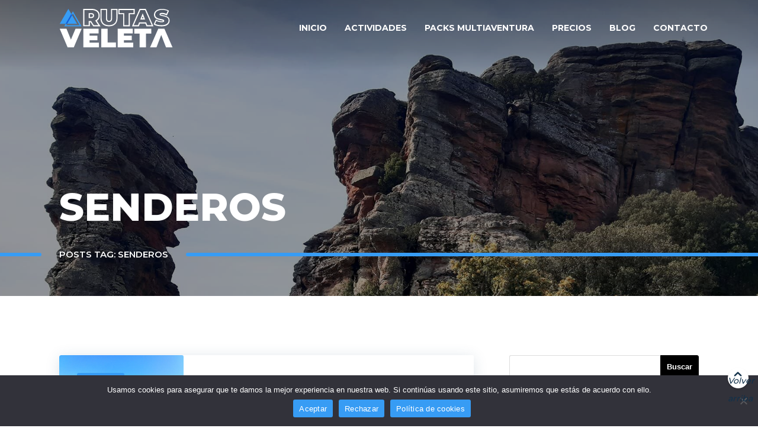

--- FILE ---
content_type: text/html; charset=UTF-8
request_url: https://rutasveleta.com/etiquetas/senderos/
body_size: 13282
content:
<!DOCTYPE html>
<html lang="es">
<head>
    <meta charset="UTF-8">
    <meta http-equiv="X-UA-Compatible" content="IE=edge,chrome=1">
    <meta name="viewport" content="width=device-width, initial-scale=1">
            <link rel="shortcut icon" href="https://rutasveleta.com/wp-content/uploads/2019/04/favicon.png" />
        <meta name='robots' content='index, follow, max-image-preview:large, max-snippet:-1, max-video-preview:-1' />
	<style>img:is([sizes="auto" i], [sizes^="auto," i]) { contain-intrinsic-size: 3000px 1500px }</style>
	
	<!-- This site is optimized with the Yoast SEO plugin v26.8 - https://yoast.com/product/yoast-seo-wordpress/ -->
	<title>senderos archivos - Rutas Veleta</title>
	<link rel="canonical" href="https://rutasveleta.com/etiquetas/senderos/" />
	<meta property="og:locale" content="es_ES" />
	<meta property="og:type" content="article" />
	<meta property="og:title" content="senderos archivos - Rutas Veleta" />
	<meta property="og:url" content="https://rutasveleta.com/etiquetas/senderos/" />
	<meta property="og:site_name" content="Rutas Veleta" />
	<meta name="twitter:card" content="summary_large_image" />
	<script type="application/ld+json" class="yoast-schema-graph">{"@context":"https://schema.org","@graph":[{"@type":"CollectionPage","@id":"https://rutasveleta.com/etiquetas/senderos/","url":"https://rutasveleta.com/etiquetas/senderos/","name":"senderos archivos - Rutas Veleta","isPartOf":{"@id":"https://rutasveleta.com/#website"},"primaryImageOfPage":{"@id":"https://rutasveleta.com/etiquetas/senderos/#primaryimage"},"image":{"@id":"https://rutasveleta.com/etiquetas/senderos/#primaryimage"},"thumbnailUrl":"https://rutasveleta.com/wp-content/uploads/2024/04/20220115_140727-scaled.jpg","breadcrumb":{"@id":"https://rutasveleta.com/etiquetas/senderos/#breadcrumb"},"inLanguage":"es"},{"@type":"ImageObject","inLanguage":"es","@id":"https://rutasveleta.com/etiquetas/senderos/#primaryimage","url":"https://rutasveleta.com/wp-content/uploads/2024/04/20220115_140727-scaled.jpg","contentUrl":"https://rutasveleta.com/wp-content/uploads/2024/04/20220115_140727-scaled.jpg","width":2560,"height":1920},{"@type":"BreadcrumbList","@id":"https://rutasveleta.com/etiquetas/senderos/#breadcrumb","itemListElement":[{"@type":"ListItem","position":1,"name":"Portada","item":"https://rutasveleta.com/"},{"@type":"ListItem","position":2,"name":"senderos"}]},{"@type":"WebSite","@id":"https://rutasveleta.com/#website","url":"https://rutasveleta.com/","name":"Rutas Veleta","description":"Pasión por el senderismo en Cuenca","potentialAction":[{"@type":"SearchAction","target":{"@type":"EntryPoint","urlTemplate":"https://rutasveleta.com/?s={search_term_string}"},"query-input":{"@type":"PropertyValueSpecification","valueRequired":true,"valueName":"search_term_string"}}],"inLanguage":"es"}]}</script>
	<!-- / Yoast SEO plugin. -->


<link rel='dns-prefetch' href='//www.googletagmanager.com' />
<link rel='dns-prefetch' href='//fonts.googleapis.com' />
<link rel="alternate" type="application/rss+xml" title="Rutas Veleta &raquo; Feed" href="https://rutasveleta.com/feed/" />
<link rel="alternate" type="application/rss+xml" title="Rutas Veleta &raquo; Feed de los comentarios" href="https://rutasveleta.com/comments/feed/" />
<link rel="alternate" type="application/rss+xml" title="Rutas Veleta &raquo; Etiqueta senderos del feed" href="https://rutasveleta.com/etiquetas/senderos/feed/" />
<script type="text/javascript">
/* <![CDATA[ */
window._wpemojiSettings = {"baseUrl":"https:\/\/s.w.org\/images\/core\/emoji\/16.0.1\/72x72\/","ext":".png","svgUrl":"https:\/\/s.w.org\/images\/core\/emoji\/16.0.1\/svg\/","svgExt":".svg","source":{"concatemoji":"https:\/\/rutasveleta.com\/wp-includes\/js\/wp-emoji-release.min.js?ver=6.8.3"}};
/*! This file is auto-generated */
!function(s,n){var o,i,e;function c(e){try{var t={supportTests:e,timestamp:(new Date).valueOf()};sessionStorage.setItem(o,JSON.stringify(t))}catch(e){}}function p(e,t,n){e.clearRect(0,0,e.canvas.width,e.canvas.height),e.fillText(t,0,0);var t=new Uint32Array(e.getImageData(0,0,e.canvas.width,e.canvas.height).data),a=(e.clearRect(0,0,e.canvas.width,e.canvas.height),e.fillText(n,0,0),new Uint32Array(e.getImageData(0,0,e.canvas.width,e.canvas.height).data));return t.every(function(e,t){return e===a[t]})}function u(e,t){e.clearRect(0,0,e.canvas.width,e.canvas.height),e.fillText(t,0,0);for(var n=e.getImageData(16,16,1,1),a=0;a<n.data.length;a++)if(0!==n.data[a])return!1;return!0}function f(e,t,n,a){switch(t){case"flag":return n(e,"\ud83c\udff3\ufe0f\u200d\u26a7\ufe0f","\ud83c\udff3\ufe0f\u200b\u26a7\ufe0f")?!1:!n(e,"\ud83c\udde8\ud83c\uddf6","\ud83c\udde8\u200b\ud83c\uddf6")&&!n(e,"\ud83c\udff4\udb40\udc67\udb40\udc62\udb40\udc65\udb40\udc6e\udb40\udc67\udb40\udc7f","\ud83c\udff4\u200b\udb40\udc67\u200b\udb40\udc62\u200b\udb40\udc65\u200b\udb40\udc6e\u200b\udb40\udc67\u200b\udb40\udc7f");case"emoji":return!a(e,"\ud83e\udedf")}return!1}function g(e,t,n,a){var r="undefined"!=typeof WorkerGlobalScope&&self instanceof WorkerGlobalScope?new OffscreenCanvas(300,150):s.createElement("canvas"),o=r.getContext("2d",{willReadFrequently:!0}),i=(o.textBaseline="top",o.font="600 32px Arial",{});return e.forEach(function(e){i[e]=t(o,e,n,a)}),i}function t(e){var t=s.createElement("script");t.src=e,t.defer=!0,s.head.appendChild(t)}"undefined"!=typeof Promise&&(o="wpEmojiSettingsSupports",i=["flag","emoji"],n.supports={everything:!0,everythingExceptFlag:!0},e=new Promise(function(e){s.addEventListener("DOMContentLoaded",e,{once:!0})}),new Promise(function(t){var n=function(){try{var e=JSON.parse(sessionStorage.getItem(o));if("object"==typeof e&&"number"==typeof e.timestamp&&(new Date).valueOf()<e.timestamp+604800&&"object"==typeof e.supportTests)return e.supportTests}catch(e){}return null}();if(!n){if("undefined"!=typeof Worker&&"undefined"!=typeof OffscreenCanvas&&"undefined"!=typeof URL&&URL.createObjectURL&&"undefined"!=typeof Blob)try{var e="postMessage("+g.toString()+"("+[JSON.stringify(i),f.toString(),p.toString(),u.toString()].join(",")+"));",a=new Blob([e],{type:"text/javascript"}),r=new Worker(URL.createObjectURL(a),{name:"wpTestEmojiSupports"});return void(r.onmessage=function(e){c(n=e.data),r.terminate(),t(n)})}catch(e){}c(n=g(i,f,p,u))}t(n)}).then(function(e){for(var t in e)n.supports[t]=e[t],n.supports.everything=n.supports.everything&&n.supports[t],"flag"!==t&&(n.supports.everythingExceptFlag=n.supports.everythingExceptFlag&&n.supports[t]);n.supports.everythingExceptFlag=n.supports.everythingExceptFlag&&!n.supports.flag,n.DOMReady=!1,n.readyCallback=function(){n.DOMReady=!0}}).then(function(){return e}).then(function(){var e;n.supports.everything||(n.readyCallback(),(e=n.source||{}).concatemoji?t(e.concatemoji):e.wpemoji&&e.twemoji&&(t(e.twemoji),t(e.wpemoji)))}))}((window,document),window._wpemojiSettings);
/* ]]> */
</script>

<link rel='stylesheet' id='sbi_styles-css' href='https://rutasveleta.com/wp-content/plugins/instagram-feed/css/sbi-styles.min.css?ver=6.10.0' type='text/css' media='all' />
<style id='wp-emoji-styles-inline-css' type='text/css'>

	img.wp-smiley, img.emoji {
		display: inline !important;
		border: none !important;
		box-shadow: none !important;
		height: 1em !important;
		width: 1em !important;
		margin: 0 0.07em !important;
		vertical-align: -0.1em !important;
		background: none !important;
		padding: 0 !important;
	}
</style>
<link rel='stylesheet' id='wp-block-library-css' href='https://rutasveleta.com/wp-includes/css/dist/block-library/style.min.css?ver=6.8.3' type='text/css' media='all' />
<style id='classic-theme-styles-inline-css' type='text/css'>
/*! This file is auto-generated */
.wp-block-button__link{color:#fff;background-color:#32373c;border-radius:9999px;box-shadow:none;text-decoration:none;padding:calc(.667em + 2px) calc(1.333em + 2px);font-size:1.125em}.wp-block-file__button{background:#32373c;color:#fff;text-decoration:none}
</style>
<style id='global-styles-inline-css' type='text/css'>
:root{--wp--preset--aspect-ratio--square: 1;--wp--preset--aspect-ratio--4-3: 4/3;--wp--preset--aspect-ratio--3-4: 3/4;--wp--preset--aspect-ratio--3-2: 3/2;--wp--preset--aspect-ratio--2-3: 2/3;--wp--preset--aspect-ratio--16-9: 16/9;--wp--preset--aspect-ratio--9-16: 9/16;--wp--preset--color--black: #000000;--wp--preset--color--cyan-bluish-gray: #abb8c3;--wp--preset--color--white: #ffffff;--wp--preset--color--pale-pink: #f78da7;--wp--preset--color--vivid-red: #cf2e2e;--wp--preset--color--luminous-vivid-orange: #ff6900;--wp--preset--color--luminous-vivid-amber: #fcb900;--wp--preset--color--light-green-cyan: #7bdcb5;--wp--preset--color--vivid-green-cyan: #00d084;--wp--preset--color--pale-cyan-blue: #8ed1fc;--wp--preset--color--vivid-cyan-blue: #0693e3;--wp--preset--color--vivid-purple: #9b51e0;--wp--preset--gradient--vivid-cyan-blue-to-vivid-purple: linear-gradient(135deg,rgba(6,147,227,1) 0%,rgb(155,81,224) 100%);--wp--preset--gradient--light-green-cyan-to-vivid-green-cyan: linear-gradient(135deg,rgb(122,220,180) 0%,rgb(0,208,130) 100%);--wp--preset--gradient--luminous-vivid-amber-to-luminous-vivid-orange: linear-gradient(135deg,rgba(252,185,0,1) 0%,rgba(255,105,0,1) 100%);--wp--preset--gradient--luminous-vivid-orange-to-vivid-red: linear-gradient(135deg,rgba(255,105,0,1) 0%,rgb(207,46,46) 100%);--wp--preset--gradient--very-light-gray-to-cyan-bluish-gray: linear-gradient(135deg,rgb(238,238,238) 0%,rgb(169,184,195) 100%);--wp--preset--gradient--cool-to-warm-spectrum: linear-gradient(135deg,rgb(74,234,220) 0%,rgb(151,120,209) 20%,rgb(207,42,186) 40%,rgb(238,44,130) 60%,rgb(251,105,98) 80%,rgb(254,248,76) 100%);--wp--preset--gradient--blush-light-purple: linear-gradient(135deg,rgb(255,206,236) 0%,rgb(152,150,240) 100%);--wp--preset--gradient--blush-bordeaux: linear-gradient(135deg,rgb(254,205,165) 0%,rgb(254,45,45) 50%,rgb(107,0,62) 100%);--wp--preset--gradient--luminous-dusk: linear-gradient(135deg,rgb(255,203,112) 0%,rgb(199,81,192) 50%,rgb(65,88,208) 100%);--wp--preset--gradient--pale-ocean: linear-gradient(135deg,rgb(255,245,203) 0%,rgb(182,227,212) 50%,rgb(51,167,181) 100%);--wp--preset--gradient--electric-grass: linear-gradient(135deg,rgb(202,248,128) 0%,rgb(113,206,126) 100%);--wp--preset--gradient--midnight: linear-gradient(135deg,rgb(2,3,129) 0%,rgb(40,116,252) 100%);--wp--preset--font-size--small: 13px;--wp--preset--font-size--medium: 20px;--wp--preset--font-size--large: 36px;--wp--preset--font-size--x-large: 42px;--wp--preset--spacing--20: 0.44rem;--wp--preset--spacing--30: 0.67rem;--wp--preset--spacing--40: 1rem;--wp--preset--spacing--50: 1.5rem;--wp--preset--spacing--60: 2.25rem;--wp--preset--spacing--70: 3.38rem;--wp--preset--spacing--80: 5.06rem;--wp--preset--shadow--natural: 6px 6px 9px rgba(0, 0, 0, 0.2);--wp--preset--shadow--deep: 12px 12px 50px rgba(0, 0, 0, 0.4);--wp--preset--shadow--sharp: 6px 6px 0px rgba(0, 0, 0, 0.2);--wp--preset--shadow--outlined: 6px 6px 0px -3px rgba(255, 255, 255, 1), 6px 6px rgba(0, 0, 0, 1);--wp--preset--shadow--crisp: 6px 6px 0px rgba(0, 0, 0, 1);}:where(.is-layout-flex){gap: 0.5em;}:where(.is-layout-grid){gap: 0.5em;}body .is-layout-flex{display: flex;}.is-layout-flex{flex-wrap: wrap;align-items: center;}.is-layout-flex > :is(*, div){margin: 0;}body .is-layout-grid{display: grid;}.is-layout-grid > :is(*, div){margin: 0;}:where(.wp-block-columns.is-layout-flex){gap: 2em;}:where(.wp-block-columns.is-layout-grid){gap: 2em;}:where(.wp-block-post-template.is-layout-flex){gap: 1.25em;}:where(.wp-block-post-template.is-layout-grid){gap: 1.25em;}.has-black-color{color: var(--wp--preset--color--black) !important;}.has-cyan-bluish-gray-color{color: var(--wp--preset--color--cyan-bluish-gray) !important;}.has-white-color{color: var(--wp--preset--color--white) !important;}.has-pale-pink-color{color: var(--wp--preset--color--pale-pink) !important;}.has-vivid-red-color{color: var(--wp--preset--color--vivid-red) !important;}.has-luminous-vivid-orange-color{color: var(--wp--preset--color--luminous-vivid-orange) !important;}.has-luminous-vivid-amber-color{color: var(--wp--preset--color--luminous-vivid-amber) !important;}.has-light-green-cyan-color{color: var(--wp--preset--color--light-green-cyan) !important;}.has-vivid-green-cyan-color{color: var(--wp--preset--color--vivid-green-cyan) !important;}.has-pale-cyan-blue-color{color: var(--wp--preset--color--pale-cyan-blue) !important;}.has-vivid-cyan-blue-color{color: var(--wp--preset--color--vivid-cyan-blue) !important;}.has-vivid-purple-color{color: var(--wp--preset--color--vivid-purple) !important;}.has-black-background-color{background-color: var(--wp--preset--color--black) !important;}.has-cyan-bluish-gray-background-color{background-color: var(--wp--preset--color--cyan-bluish-gray) !important;}.has-white-background-color{background-color: var(--wp--preset--color--white) !important;}.has-pale-pink-background-color{background-color: var(--wp--preset--color--pale-pink) !important;}.has-vivid-red-background-color{background-color: var(--wp--preset--color--vivid-red) !important;}.has-luminous-vivid-orange-background-color{background-color: var(--wp--preset--color--luminous-vivid-orange) !important;}.has-luminous-vivid-amber-background-color{background-color: var(--wp--preset--color--luminous-vivid-amber) !important;}.has-light-green-cyan-background-color{background-color: var(--wp--preset--color--light-green-cyan) !important;}.has-vivid-green-cyan-background-color{background-color: var(--wp--preset--color--vivid-green-cyan) !important;}.has-pale-cyan-blue-background-color{background-color: var(--wp--preset--color--pale-cyan-blue) !important;}.has-vivid-cyan-blue-background-color{background-color: var(--wp--preset--color--vivid-cyan-blue) !important;}.has-vivid-purple-background-color{background-color: var(--wp--preset--color--vivid-purple) !important;}.has-black-border-color{border-color: var(--wp--preset--color--black) !important;}.has-cyan-bluish-gray-border-color{border-color: var(--wp--preset--color--cyan-bluish-gray) !important;}.has-white-border-color{border-color: var(--wp--preset--color--white) !important;}.has-pale-pink-border-color{border-color: var(--wp--preset--color--pale-pink) !important;}.has-vivid-red-border-color{border-color: var(--wp--preset--color--vivid-red) !important;}.has-luminous-vivid-orange-border-color{border-color: var(--wp--preset--color--luminous-vivid-orange) !important;}.has-luminous-vivid-amber-border-color{border-color: var(--wp--preset--color--luminous-vivid-amber) !important;}.has-light-green-cyan-border-color{border-color: var(--wp--preset--color--light-green-cyan) !important;}.has-vivid-green-cyan-border-color{border-color: var(--wp--preset--color--vivid-green-cyan) !important;}.has-pale-cyan-blue-border-color{border-color: var(--wp--preset--color--pale-cyan-blue) !important;}.has-vivid-cyan-blue-border-color{border-color: var(--wp--preset--color--vivid-cyan-blue) !important;}.has-vivid-purple-border-color{border-color: var(--wp--preset--color--vivid-purple) !important;}.has-vivid-cyan-blue-to-vivid-purple-gradient-background{background: var(--wp--preset--gradient--vivid-cyan-blue-to-vivid-purple) !important;}.has-light-green-cyan-to-vivid-green-cyan-gradient-background{background: var(--wp--preset--gradient--light-green-cyan-to-vivid-green-cyan) !important;}.has-luminous-vivid-amber-to-luminous-vivid-orange-gradient-background{background: var(--wp--preset--gradient--luminous-vivid-amber-to-luminous-vivid-orange) !important;}.has-luminous-vivid-orange-to-vivid-red-gradient-background{background: var(--wp--preset--gradient--luminous-vivid-orange-to-vivid-red) !important;}.has-very-light-gray-to-cyan-bluish-gray-gradient-background{background: var(--wp--preset--gradient--very-light-gray-to-cyan-bluish-gray) !important;}.has-cool-to-warm-spectrum-gradient-background{background: var(--wp--preset--gradient--cool-to-warm-spectrum) !important;}.has-blush-light-purple-gradient-background{background: var(--wp--preset--gradient--blush-light-purple) !important;}.has-blush-bordeaux-gradient-background{background: var(--wp--preset--gradient--blush-bordeaux) !important;}.has-luminous-dusk-gradient-background{background: var(--wp--preset--gradient--luminous-dusk) !important;}.has-pale-ocean-gradient-background{background: var(--wp--preset--gradient--pale-ocean) !important;}.has-electric-grass-gradient-background{background: var(--wp--preset--gradient--electric-grass) !important;}.has-midnight-gradient-background{background: var(--wp--preset--gradient--midnight) !important;}.has-small-font-size{font-size: var(--wp--preset--font-size--small) !important;}.has-medium-font-size{font-size: var(--wp--preset--font-size--medium) !important;}.has-large-font-size{font-size: var(--wp--preset--font-size--large) !important;}.has-x-large-font-size{font-size: var(--wp--preset--font-size--x-large) !important;}
:where(.wp-block-post-template.is-layout-flex){gap: 1.25em;}:where(.wp-block-post-template.is-layout-grid){gap: 1.25em;}
:where(.wp-block-columns.is-layout-flex){gap: 2em;}:where(.wp-block-columns.is-layout-grid){gap: 2em;}
:root :where(.wp-block-pullquote){font-size: 1.5em;line-height: 1.6;}
</style>
<link rel='stylesheet' id='cookie-notice-front-css' href='https://rutasveleta.com/wp-content/plugins/cookie-notice/css/front.min.css?ver=2.5.11' type='text/css' media='all' />
<link rel='stylesheet' id='bootstrap-grid-css' href='https://rutasveleta.com/wp-content/plugins/hybrid-composer/css/bootstrap-grid.css?ver=1.0' type='text/css' media='all' />
<link rel='stylesheet' id='hc-style-css' href='https://rutasveleta.com/wp-content/plugins/hybrid-composer/css/style.css?ver=1.0' type='text/css' media='all' />
<link rel='stylesheet' id='hc-css/content-box.css-css' href='https://rutasveleta.com/wp-content/plugins/hybrid-composer/css/content-box.css?ver=1.0' type='text/css' media='all' />
<link rel='stylesheet' id='hc-css/media-box.css-css' href='https://rutasveleta.com/wp-content/plugins/hybrid-composer/css/media-box.css?ver=1.0' type='text/css' media='all' />
<link rel='stylesheet' id='icons-mind-line-css' href='https://rutasveleta.com/wp-content/plugins/hybrid-composer/media/icons/iconsmind/line-icons.min.css?ver=1.0' type='text/css' media='all' />
<link rel='stylesheet' id='hc-skin-css' href='https://rutasveleta.com/wp-content/themes/alpins/css/skin.css?ver=1.0' type='text/css' media='all' />
<style id='hc-skin-inline-css' type='text/css'>
body, header h2, .recentcomments a, h1, h2, h3, h4, h5, h6, .input-text, .input-select, .input-textarea, .icon-list span, .icon-list span a, .social-links a i, .glide__arrow, .search-bar input[type=submit], .menu-inner li > a, .accordion-list > li > a, .cnt-box-blog-side .icon-list a, .cnt-box-blog-top .icon-list a, .list-nav a, .media-box-down .caption h2, .media-box-down .caption p {
    color: rgb(18, 49, 74);
}

div.cnt-box-info .cnt-info, footer, .full-slider .media-box-down .caption,.grid-item:not(:first-child) .cnt-box-top-icon .extra-field,.custom-lightbox,.section-image.light .boxed-area, .cnt-box-testimonials-bubble > p, [class*=box-lightbox].light, .datepicker-panel > ul > li, .datepicker-panel > ul[data-view="week"] > li, .datepicker-panel > ul[data-view="week"] > li:hover, .datepicker-top-left, .datepicker-top-right, .datepicker-panel > ul > li.disabled, .datepicker-panel > ul > li.disabled:hover, .cnt-box-blog-side .blog-date span:last-child, .cnt-box-blog-top .blog-date span:last-child, .section-home-alpins + section:before, .scroll-menu .shop-menu-cnt .cart-count {
    background-color: rgb(18, 49, 74);
}

.cnt-box-testimonials-bubble > p:after {
    border-right-color: rgb(18, 49, 74);
}

.tab-nav li.active a, .tab-nav li:hover a {
    background-color: rgb(18, 49, 74);
    border-color: rgb(18, 49, 74);
}

.lan-menu .dropdown > ul > li > a,.custom-lightbox h3,.cnt-box-top-icon .extra-field,.mfp-title,.cnt-box-side-icon .extra-field, body > nav.scroll-menu:before, .title > p:before, .title > p:after, .quote .quote-author:before, .cnt-box-info .extra-field, .glide__bullets > button:hover, .glide__bullets > button.glide__bullet--active, .controls-right .glide__bullet, .media-box-reveal .extra-field, .media-box .caption h3:before, .bg-color, body main > section.bg-color, nav .dropdown > ul > li > a, body > header h2:after, body > header h2:before, .controls-out.arrows-left .glide__arrow:hover, .menu-cnt > ul > li > ul li > a, .album-box .caption h3:after, .menu-inner li:before, .cnt-box-blog-side .blog-date, .cnt-box-blog-top .blog-date, .section-home-alpins .glide__arrow, .menu-inner:not(.menu-inner-vertical) .dropdown ul > li > a, .step-item:before, .step-item > span, .shop-menu-cnt .cart-count {
    background-color: rgb(55, 156, 244);
}

.section-home-alpins .glide__bullets .glide__bullet.glide__bullet--active,.light .bottom-left-nav .glide__bullets > button.glide__bullet--active {
    background-color: rgb(55, 156, 244) !important;
}

@media (max-width: 991.98px) {
    nav.scroll-menu .menu-cnt {
        background-color: rgb(55, 156, 244);
    }
}

.btn, .icon-links-grid a:hover, .icon-links-button a {
    background-color: rgb(55, 156, 244);
    border-color: rgb(55, 156, 244);
}

a, .counter .value span:last-child, .icon-box i,.box-sign b, .cnt-pricing-table > ul > li:before, .cnt-pricing-table .price label, .cnt-box-info .cnt-info > div > span:last-child, .cnt-box-info .bottom-info, .btn-text, .menu-cnt > ul > li:hover > a, nav:not(.menu-transparent) .menu-cnt > ul > li:hover > a, .lan-menu > li:hover > a, nav:not(.menu-transparent) .lan-menu > li:hover > a, .timeline > div:hover .badge p, .cnt-box-team:hover .caption h2, .cnt-box-top-icon > i, .datepicker-panel > ul > li:hover, .extra-field:before, .menu-inner li.active > a, .menu-inner li:hover > a, .table-alpins td:first-child, .accordion-list > li > a:before, .cnt-box-blog-side .icon-list i, .cnt-box-blog-top .icon-list i, .list-nav a:before, .cnt-box .caption p b, .cnt-box-side-icon > i, .countdown h3, .countdown p, nav:not(.menu-transparent) .menu-mini .lan-menu > li:hover > a, nav .icon-list li > i {
    color: rgb(55, 156, 244);
}

.breadcrumb li a:hover, .light .breadcrumb li:not(:last-child) a:hover, .light .text-color, .text-color, .menu-inner .dropdown li:hover > a, .media-box.media-box-down h3 {
    color: rgb(55, 156, 244) !important;
}

form.form-box textarea:focus, form.form-box select:focus, form.form-box input:focus, [data-parallax] .table td, .media-box-half .caption .extra-field + p, .timeline > div .panel, div.timeline > div.inverted .panel:last-child, .search-box-menu > input[type=text]:focus {
    border-color: rgb(55, 156, 244);
}

.lan-menu .dropdown > ul > li:hover > a, .btn:not(.btn-border):hover, .dropdown ul:not(.icon-list) li:hover > a,  .lan-menu > li:hover > a, .icon-links-button a:hover, .pagination li.page:hover a, .pagination li.page.active a, .section-home-alpins .glide__arrow:hover, .menu-inner:not(.menu-inner-vertical) .dropdown ul > li:hover > a {
    background-color: rgb(11, 94, 233);
}

.btn-text:hover, .accordion-list > li > a:hover, .list-nav a:hover,.menu-transparent:not(.scroll-menu) .menu-cnt > ul > li:hover > a� {
    color: rgb(11, 94, 233);
}

@media (max-width: 991.98px) {
    nav.scroll-menu .dropdown > ul > li > a {
        background-color: rgb(11, 94, 233);
    }

    .menu-transparent:not(.scroll-menu) .menu-cnt > ul > li.dropdown.active > a {
        color: rgb(11, 94, 233) !important;
    }
}

.icon-box p, .cnt-call .caption p, .cnt-box-team .caption span, .cnt-box .caption p, .cnt-pricing-table > ul > li, .timeline .panel p {
    color: rgb(83, 98, 111);
}
.cnt-box-blog-side .icon-list a, .cnt-box-blog-top .icon-list a {
font-size: 10px;
}
</style>
<link rel='stylesheet' id='hc_css_custom-css' href='https://rutasveleta.com/wp-content/plugins/hybrid-composer/custom/custom.css?ver=1.0' type='text/css' media='all' />
<link rel='stylesheet' id='google-font-css' href='https://fonts.googleapis.com/css?family=Montserrat%3A500%2C600%2C700%2C800&#038;ver=1.0' type='text/css' media='all' />
<link rel='stylesheet' id='parent-style-css' href='https://rutasveleta.com/wp-content/themes/alpins-child/style.css?ver=6.8.3' type='text/css' media='all' />
<link rel='stylesheet' id='child-css-icons-css' href='https://rutasveleta.com/wp-content/plugins/hybrid-composer/admin/icons/icons.css?ver=6.8.3' type='text/css' media='all' />
<script type="text/javascript" src="https://rutasveleta.com/wp-includes/js/jquery/jquery.min.js?ver=3.7.1" id="jquery-core-js"></script>
<script type="text/javascript" src="https://rutasveleta.com/wp-includes/js/jquery/jquery-migrate.min.js?ver=3.4.1" id="jquery-migrate-js"></script>

<!-- Fragmento de código de la etiqueta de Google (gtag.js) añadida por Site Kit -->
<!-- Fragmento de código de Google Analytics añadido por Site Kit -->
<script type="text/javascript" src="https://www.googletagmanager.com/gtag/js?id=GT-NBBG9J8" id="google_gtagjs-js" async></script>
<script type="text/javascript" id="google_gtagjs-js-after">
/* <![CDATA[ */
window.dataLayer = window.dataLayer || [];function gtag(){dataLayer.push(arguments);}
gtag("set","linker",{"domains":["rutasveleta.com"]});
gtag("js", new Date());
gtag("set", "developer_id.dZTNiMT", true);
gtag("config", "GT-NBBG9J8");
/* ]]> */
</script>
<link rel="https://api.w.org/" href="https://rutasveleta.com/wp-json/" /><link rel="alternate" title="JSON" type="application/json" href="https://rutasveleta.com/wp-json/wp/v2/tags/5" /><link rel="EditURI" type="application/rsd+xml" title="RSD" href="https://rutasveleta.com/xmlrpc.php?rsd" />
<meta name="generator" content="WordPress 6.8.3" />
<!-- start Simple Custom CSS and JS -->
<!-- Añade código HTML en la cabecera o pie de página.

Por ejemplo, puedes usar el siguiente código para cargar la biblioteca jQuery desde la CDN de Google:
<script src="https://ajax.googleapis.com/ajax/libs/jquery/3.6.1/jquery.min.js"></script>

o el siguiente para cargar la biblioteca Bootstrap desde jsDelivr:
<link href="https://cdn.jsdelivr.net/npm/bootstrap@5.2.3/dist/css/bootstrap.min.css" rel="stylesheet" integrity="sha384-rbsA2VBKQhggwzxH7pPCaAqO46MgnOM80zW1RWuH61DGLwZJEdK2Kadq2F9CUG65" crossorigin="anonymous">

-- Fin del comentario --> 

<!-- Google tag (gtag.js) -->
<script async src="https://www.googletagmanager.com/gtag/js?id=AW-16455334697">
</script>
<script>
  window.dataLayer = window.dataLayer || [];
  function gtag(){dataLayer.push(arguments);}
  gtag('js', new Date());

  gtag('config', 'AW-16455334697');
</script>

<!-- Event snippet for Vista de una página conversion page que en todas las páginas se haga un seguimiento-->
<script>
  gtag('event', 'conversion', {'send_to': 'AW-16455334697/NNxUCMO_yMMZEKn2waY9'});
</script>
<!-- end Simple Custom CSS and JS -->
<!-- start Simple Custom CSS and JS -->
<script type="text/javascript">
 
</script>
<!-- end Simple Custom CSS and JS -->
<meta name="generator" content="Site Kit by Google 1.170.0" />		<style type="text/css" id="wp-custom-css">
			@media screen and (max-width: 576px) {
	.full-slider .media-box-down .caption {
	padding: 8px;
		bottom: -20px;
		left: -20px;
		right: auto;
}
	.full-slider .media-box-down .caption h2 {
	font-size: 16px;
		margin-bottom: 0;
}
		.full-slider .media-box-down .caption h3 {
	font-size: 14px;
}
	
	.cnt-box-side > .img-box {
		display: none !important;
	}
}

.ken-burn-center > img {
	height: auto !important;
}

/* BANNER AZUL RUTAS */
.section-base.hc-cmp-section.light.section-color .container {
	padding-top: 32px;
  padding-bottom: 32px;
}
/* BANNER AZUL RUTAS */

/* CARD ÚLTIMAS ACTIVIDADES */
.media-box .caption h2 {
	font-size: 18px;
	line-height: normal;
	margin-bottom: 0;
}

@media screen and (max-width: 576px) {
	.media-box .caption h2 {
		font-size: 18px;
	}
}

.media-box .caption h3 {
	white-space: pre-wrap;
	line-height: normal;
	margin-top: 8px;
	margin-bottom: 0;
}
/* CARD ÚLTIMAS ACTIVIDADES */

/* CAPTION CARD ENTORNO */
.full-slider .media-box-down .caption p {
	display: none;
}

@media screen and (max-width: 576px) {
	.full-slider .media-box-down .caption h3,
	.media-box .caption h3 {
		display: none;
	}
}


/* CAPTION CARD ENTORNO */

/* CATEGRORÍAS Y OCULTA EN MASONRY */

@media screen and (min-width: 991px) and (max-width: 1201px) {

	.hc-cmp-masonry-list.maso-list > div.menu-inner > ul > li {
		margin-right: 8px;
	}

.hc-cmp-masonry-list.maso-list > div.menu-inner > ul > li > a {
		font-size: 12px;
	}
}

@media screen and (min-width: 1201px) {
	.hc-cmp-masonry-list.maso-list > div.menu-inner > ul > li {
		margin-right: 16px;
	}
	
	.hc-cmp-masonry-list.maso-list > div.menu-inner > ul > li > a {
		font-size: 14px;
		white-space: nowrap !important;
	}
}


/* CATEGRORÍAS Y OCULTA EN MASONRY 
 * 
 * .maso-list > div.menu-inner > ul > li:nth-child(5) {
	display: none !important;
}*/

.media-box img {
	aspect-ratio: 4/3;
	object-fit: cover;
}

.actividad-template-default header h1 {
	margin-bottom: 32px;
}

.cnt-pricing-table .price span {
	font-size: 32px;
}

.no-aspect-ratio img {
	aspect-ratio: unset !important;
}

.scroll-top-btn:after {
	content: "Volver arriba";
	display: block;
	margin-top: 7px;
}

.scroll-top-btn:before {
	line-height: 22px !important;
}

body > i.scroll-top-btn.scroll-top {
	font-family: 'Montserrat', sans-serif !important;
	width: 86px !important;
	font-size: 11px !important;
	border-radius: 40px !important;
}

.maso-list .menu-cnt > ul, .menu-inner > ul {
	flex-wrap: wrap;
}

.maso-list .menu-cnt > ul, .menu-inner > ul li {
	display: flex;
	align-items: center;
	margin-bottom: 16px;
}

.maso-list .menu-cnt > ul, .menu-inner > ul li a {
	display: inline-block;
	white-space: nowrap !important;
	height: auto;
	line-height: normal;
	padding: 4px 0;
}

.secondary-activity .caption a.btn {
	display: block;
	padding: 0 8px;
}		</style>
		    </head>
    <body class="archive tag tag-senderos tag-5 wp-theme-alpins wp-child-theme-alpins-child cookies-not-set transparent-header">
        <div id="preloader"></div><nav id="nav" class="scroll-change menu-classic  menu-fixed menu-transparent align-right " data-menu-anima="fade-in">
        <div class="container">    <div class="menu-brand">
        <a href='https://rutasveleta.com'><img class='logo-default scroll-show' src='https://rutasveleta.com/wp-content/uploads/2019/04/logo-white.svg' alt='' style='' />
                  <img class='logo-retina scroll-show' src='https://rutasveleta.com/wp-content/uploads/2019/04/logo-white.svg' alt='' style='' /></a><a href='https://rutasveleta.com'><img class='logo-default scroll-hide' src='https://rutasveleta.com/wp-content/uploads/2019/04/logo-white-blue.svg' alt='' style='' />
                  <img class='logo-retina scroll-hide' src='https://rutasveleta.com/wp-content/uploads/2019/04/logo-white-blue.svg' alt='' style='' /></a>    </div>
    <i class="menu-btn"></i>
    <div class="menu-cnt">
        <ul id="main-menu"><li class=" " ><a href="https://rutasveleta.com/">Inicio</a></li><li class=" " ><a href="https://rutasveleta.com/actividades/">Actividades</a></li><li class=" " ><a href="https://rutasveleta.com/packs-multiaventura/">Packs multiaventura</a></li><li class=" " ><a href="https://rutasveleta.com/precios/">Precios</a></li><li class=" " ><a href="https://rutasveleta.com/blog/">Blog</a></li><li class=" " ><a href="https://rutasveleta.com/contacto/">Contacto</a></li></ul>                <div class="menu-right">
                                                        </div>
            </div>
            </div></nav><header id="header" class="hc-cmp-header hc-component header-image light  ken-burn-center" data-parallax="scroll" data-natural-height="1080" data-natural-width="1920" data-position="top" data-image-src="https://rutasveleta.com/wp-content/uploads/2020/10/blog-1920x1080.jpg">
    <div class="container"><h1>Senderos</h1>
<h2>Posts tag: senderos</h2><ol class="breadcrumb "><li><a href="https://rutasveleta.com">Inicio</a></li><li><a href="https://rutasveleta.com/blog/">Blog</a></li><li class="active"><a href="#">Senderos</a></li></ol></div></header>
<main>
    <section class="section-base">
        <div class="container">
             <div class="row">
                <div class="col-lg-8">
                    

<section id="section_5ZtkF" class="section-base hc-cmp-section  section-color   " >
    <div class="container ">
    <div class="row">
        <div id="column_bQyjy" class="hc-cmp-column hc-column col-lg-12  "
    style="" data-anima="fade-bottom"  data-time="0" >
    
<div id="0DH0I" data-columns="1"  data-columns-lg="1" data-columns-md="1" data-columns-sm="1" class="grid-list    " style="">
    <div class="grid-box"  >
    <div class="grid-item"><div id="0DH0I_990103498" class="cnt-box  boxed cnt-box-blog-side" data-href="https://rutasveleta.com/gran-eremitorio-de-las-hazas-pr-cu-125-castejon/"><a href="https://rutasveleta.com/gran-eremitorio-de-las-hazas-pr-cu-125-castejon/" class="img-box"><div class="blog-date"><span>16</span><span>Abr 2024</span></div><img src="https://rutasveleta.com/wp-content/uploads/2024/04/20220115_140727-1024x768.jpg" alt="" /></a><div class="caption"><h2>Gran eremitorio de las Hazas PR-CU 125 Castejón</h2><ul class="icon-list icon-list-horizontal"><li><i class="icon-calendar"></i><a href="#">16 Abr 2024</a></li><li><i class="icon-bookmark"></i><a class="category-senderos" href="https://rutasveleta.com/categorias/senderos/">Senderos</a></li><li><i class="icon-user"></i><a href="#">Rutas Veleta</a></li></ul><p></p></div></div></div><div class="grid-item"><div id="0DH0I_990103489" class="cnt-box  boxed cnt-box-blog-side" data-href="https://rutasveleta.com/pequeno-eremitorio-de-las-hazas-pr-cu-125-castejon/"><a href="https://rutasveleta.com/pequeno-eremitorio-de-las-hazas-pr-cu-125-castejon/" class="img-box"><div class="blog-date"><span>16</span><span>Abr 2024</span></div><img src="https://rutasveleta.com/wp-content/uploads/2024/04/Detalle-de-difentes-cruces-talladas-dentro-del-eremitorio-principal-768x1024.jpeg" alt="" /></a><div class="caption"><h2>Pequeño eremitorio de las Hazas PR-CU 125 Castejón</h2><ul class="icon-list icon-list-horizontal"><li><i class="icon-calendar"></i><a href="#">16 Abr 2024</a></li><li><i class="icon-bookmark"></i><a class="category-senderos" href="https://rutasveleta.com/categorias/senderos/">Senderos</a></li><li><i class="icon-user"></i><a href="#">Rutas Veleta</a></li></ul><p></p></div></div></div><div class="grid-item"><div id="0DH0I_990103474" class="cnt-box  boxed cnt-box-blog-side" data-href="https://rutasveleta.com/gran-eremitorio-del-romeroso-pr-cu-125-castejon/"><a href="https://rutasveleta.com/gran-eremitorio-del-romeroso-pr-cu-125-castejon/" class="img-box"><div class="blog-date"><span>16</span><span>Abr 2024</span></div><img src="https://rutasveleta.com/wp-content/uploads/2024/04/image00002-768x1024.jpeg" alt="" /></a><div class="caption"><h2>Gran eremitorio del Romeroso PR-CU 125 Castejón</h2><ul class="icon-list icon-list-horizontal"><li><i class="icon-calendar"></i><a href="#">16 Abr 2024</a></li><li><i class="icon-bookmark"></i><a class="category-senderos" href="https://rutasveleta.com/categorias/senderos/">Senderos</a></li><li><i class="icon-user"></i><a href="#">Rutas Veleta</a></li></ul><p></p></div></div></div><div class="grid-item"><div id="0DH0I_990103464" class="cnt-box  boxed cnt-box-blog-side" data-href="https://rutasveleta.com/pequeno-eremitorio-del-romeroso-pr-cu-125-castejon/"><a href="https://rutasveleta.com/pequeno-eremitorio-del-romeroso-pr-cu-125-castejon/" class="img-box"><div class="blog-date"><span>16</span><span>Abr 2024</span></div><img src="https://rutasveleta.com/wp-content/uploads/2024/04/Eremitorio-Cruz-de-los-Apostoles-768x1024.jpeg" alt="" /></a><div class="caption"><h2>Pequeño eremitorio del Romeroso PR-CU 125 Castejón</h2><ul class="icon-list icon-list-horizontal"><li><i class="icon-calendar"></i><a href="#">16 Abr 2024</a></li><li><i class="icon-bookmark"></i><a class="category-senderos" href="https://rutasveleta.com/categorias/senderos/">Senderos</a></li><li><i class="icon-user"></i><a href="#">Rutas Veleta</a></li></ul><p></p></div></div></div>    </div>
    <div class="list-pagination "><ul class="pagination pagination-wp">
<li class='prev disabled'><a href="https://rutasveleta.com/etiquetas/senderos/">Anterior</a></li>
<li class="active page"><a href="https://rutasveleta.com/etiquetas/senderos/">1</a></li>
<li class="page"><a href="https://rutasveleta.com/etiquetas/senderos/page/2/">2</a></li>
<li class='next'><a href="https://rutasveleta.com/etiquetas/senderos/page/2/">Siguiente</a></li>
</ul>
</div></div>
</div>
    </div>
</div>
</section>
                </div>
                <div class="col-lg-4 widget">
                    <div id="search-2" class="menu-inner menu-inner-vertical widget_search"><form role="search" method="get" id="searchform" class="searchform" action="https://rutasveleta.com/">
				<div>
					<label class="screen-reader-text" for="s">Buscar:</label>
					<input type="text" value="" name="s" id="s" />
					<input type="submit" id="searchsubmit" value="Buscar" />
				</div>
			</form></div><hr class="space-sm">
		<div id="recent-posts-2" class="menu-inner menu-inner-vertical widget_recent_entries">
		<h3>Entradas recientes</h3>
		<ul>
											<li>
					<a href="https://rutasveleta.com/cueva-del-sotillo-una-de-las-imprescindibles/">Cueva del Sotillo en Cuenca: Una De Las Imprescindibles</a>
									</li>
											<li>
					<a href="https://rutasveleta.com/barranquismo-en-cuenca-el-ventano-del-diablo/">Barranquismo en Cuenca: el Ventano del Diablo</a>
									</li>
											<li>
					<a href="https://rutasveleta.com/via-ferrata-ventano-del-diablo-k4/">Via ferrata ventano del diablo k4</a>
									</li>
											<li>
					<a href="https://rutasveleta.com/gran-eremitorio-de-las-hazas-pr-cu-125-castejon/">Gran eremitorio de las Hazas PR-CU 125 Castejón</a>
									</li>
											<li>
					<a href="https://rutasveleta.com/pequeno-eremitorio-de-las-hazas-pr-cu-125-castejon/">Pequeño eremitorio de las Hazas PR-CU 125 Castejón</a>
									</li>
					</ul>

		</div><hr class="space-sm"><div id="categories-2" class="menu-inner menu-inner-vertical widget_categories"><h3>Categorías</h3>
			<ul>
					<li class="cat-item cat-item-80"><a href="https://rutasveleta.com/categorias/actividades-top/">Actividades TOP</a>
</li>
	<li class="cat-item cat-item-31"><a href="https://rutasveleta.com/categorias/general/">General</a>
</li>
	<li class="cat-item cat-item-11"><a href="https://rutasveleta.com/categorias/naturaleza/">Naturaleza</a>
</li>
	<li class="cat-item cat-item-44"><a href="https://rutasveleta.com/categorias/senderos/">Senderos</a>
</li>
			</ul>

			</div><hr class="space-sm">                </div>
            </div>
        </div>
    </section>
    <i class="scroll-top-btn scroll-top show"></i><footer id="footer" class="align-left light "><div class="container"><div class="row"><div class="col-lg-4"><h3>Rutas Veleta</h3>
<img src="https://rutasveleta.com/wp-content/uploads/2019/04/logo-white-blue.svg" width="200px" style="margin-top: 1rem"></div><div class="col-lg-4"><h3 href="/contacto">Contacto</h3><ul class="icon-list icon-line"><li>Villalba de la Sierra, Cuenca</li><li>info@rutasveleta.com</li><li>619 567 395</li></ul></div><div class="col-lg-4"><h3 style="margin-bottom: 1rem">Redes sociales</h3><div class="icon-links icon-social icon-links-grid social-colors"><a class="facebook" href="https://www.facebook.com/RutasVeleta" target="_blank"><i class="icon-facebook"></i></a><a class="instagram" href="https://www.instagram.com/rutasveleta/?hl=es" target="_blank"><i class="icon-instagram"></i></a></div><hr class="space-sm"><p>Síguenos en nuestras redes sociales</p></div></div></div><div class="footer-bar"><div class="container"><span>© 2025 Rutas Veleta - Senderismo y actividades en la Serranía de Cuenca. Diseño y web: <a href="https://alexbayosaiz.com" target="_blank">Alejandro Bayo Saiz</a>.</span>                 <span><a href="/politica-de-cookies">Política de cookies</a> | <a href="/politica-de-privacidad">Política de privacidad</a></span></div></div></footer><script type="speculationrules">
{"prefetch":[{"source":"document","where":{"and":[{"href_matches":"\/*"},{"not":{"href_matches":["\/wp-*.php","\/wp-admin\/*","\/wp-content\/uploads\/*","\/wp-content\/*","\/wp-content\/plugins\/*","\/wp-content\/themes\/alpins-child\/*","\/wp-content\/themes\/alpins\/*","\/*\\?(.+)"]}},{"not":{"selector_matches":"a[rel~=\"nofollow\"]"}},{"not":{"selector_matches":".no-prefetch, .no-prefetch a"}}]},"eagerness":"conservative"}]}
</script>
<!-- Instagram Feed JS -->
<script type="text/javascript">
var sbiajaxurl = "https://rutasveleta.com/wp-admin/admin-ajax.php";
</script>
<script type="text/javascript" id="cookie-notice-front-js-before">
/* <![CDATA[ */
var cnArgs = {"ajaxUrl":"https:\/\/rutasveleta.com\/wp-admin\/admin-ajax.php","nonce":"9e71f8b34f","hideEffect":"fade","position":"bottom","onScroll":false,"onScrollOffset":100,"onClick":false,"cookieName":"cookie_notice_accepted","cookieTime":2592000,"cookieTimeRejected":2592000,"globalCookie":false,"redirection":false,"cache":true,"revokeCookies":false,"revokeCookiesOpt":"automatic"};
/* ]]> */
</script>
<script type="text/javascript" src="https://rutasveleta.com/wp-content/plugins/cookie-notice/js/front.min.js?ver=2.5.11" id="cookie-notice-front-js"></script>
<script type="text/javascript" src="https://rutasveleta.com/wp-content/plugins/hybrid-composer/scripts/main.js?ver=1.0" id="hc-script-js"></script>
<script type="text/javascript" id="hc-script-js-after">
/* <![CDATA[ */
const elements = Array.from(document.querySelectorAll('.cnt-box-info .caption h2'));
// console.log(elements);
elements.forEach(element => {
// element.innerHTML = element.innerHTML.slice(4);
}); var ajax_url = 'https://rutasveleta.com/wp-admin/admin-ajax.php';
/* ]]> */
</script>
<script type="text/javascript" src="https://rutasveleta.com/wp-includes/js/imagesloaded.min.js?ver=5.0.0" id="imagesloaded-js"></script>
<script type="text/javascript" src="https://rutasveleta.com/wp-content/plugins/hybrid-composer/custom/custom.js?ver=1.0" id="custom-js-js"></script>
<script type="text/javascript" src="https://rutasveleta.com/wp-content/plugins/hybrid-composer/scripts/parallax.min.js?ver=1.0" id="parallax.min.js-js"></script>
<script type="text/javascript" src="https://rutasveleta.com/wp-content/plugins/hybrid-composer/scripts/pagination.min.js?ver=1.0" id="pagination.min.js-js"></script>

		<!-- Cookie Notice plugin v2.5.11 by Hu-manity.co https://hu-manity.co/ -->
		<div id="cookie-notice" role="dialog" class="cookie-notice-hidden cookie-revoke-hidden cn-position-bottom" aria-label="Cookie Notice" style="background-color: rgba(50,50,58,1);"><div class="cookie-notice-container" style="color: #fff"><span id="cn-notice-text" class="cn-text-container">Usamos cookies para asegurar que te damos la mejor experiencia en nuestra web. Si continúas usando este sitio, asumiremos que estás de acuerdo con ello.</span><span id="cn-notice-buttons" class="cn-buttons-container"><button id="cn-accept-cookie" data-cookie-set="accept" class="cn-set-cookie cn-button" aria-label="Aceptar" style="background-color: #379cf4">Aceptar</button><button id="cn-refuse-cookie" data-cookie-set="refuse" class="cn-set-cookie cn-button" aria-label="Rechazar" style="background-color: #379cf4">Rechazar</button><button data-link-url="https://rutasveleta.com/politica-de-cookies/" data-link-target="_blank" id="cn-more-info" class="cn-more-info cn-button" aria-label="Política de cookies" style="background-color: #379cf4">Política de cookies</button></span><button type="button" id="cn-close-notice" data-cookie-set="accept" class="cn-close-icon" aria-label="Rechazar"></button></div>
			
		</div>
		<!-- / Cookie Notice plugin --></body>
</html>

<!-- Page cached by LiteSpeed Cache 7.7 on 2026-01-22 01:16:01 -->

--- FILE ---
content_type: text/css
request_url: https://rutasveleta.com/wp-content/plugins/hybrid-composer/css/media-box.css?ver=1.0
body_size: 369
content:
/*

===================================================================
MEDIA BOX - MEDIA-BOX.CSS
===================================================================
Table of contents

 - Global
 - Half
 - Full
 - Down
 - Reveal
 
-------------------------------------------------------------------

# GLOBAL
===================================================================

*/

.media-box {
    display: block;
    background: rgba(0, 0, 0, 0.00);
    position: relative;
    border-radius: 3px;
    overflow: hidden;
    transition: all .5s;
}

.media-box:hover {
    background: #000;
    transition: none;
}

.media-box .caption {
    position: absolute;
    overflow: hidden;
    transition: all .5s;
}

.media-box img {
    max-width: 100%;
    border-radius: 3px;
    display: block;
}

.media-box .caption h2 {
    font-size: 20px;
    margin-top: 0;
    margin-bottom: 15px;
}

.media-box .caption h3 {
    font-size: 15px;
}

.media-box .caption p {
    font-size: 15px;
    margin: 0;
}

.media-box.align-center .caption {
    text-align: center;
}

.media-box.align-right .caption {
    text-align: right;
}

.media-box.align-left .caption {
    text-align: left;
}

.media-box[data-anima] > img.anima {
    transition: all .5s;
}

/*

# HALF
===================================================================

*/

.media-box-half img {
    transition: all .5s;
}

.media-box-half:hover img {
    opacity: .35;
}

.media-box-half .caption {
    bottom: 0;
    padding: 30px;
    color: #FFF;
    background: linear-gradient(to bottom, rgba(0,0,0,0) 0%,rgba(0,0,0,0.65) 100%);
    width: 100%;
}

/*

# FULL
===================================================================

*/

.media-box-full .caption {
    bottom: 0;
    top: 0;
    width: 100%;
    height: 100%;
    padding: 30px;
    color: #FFF;
    text-align: center;
    display: flex;
    flex-direction: column;
    justify-content: center;
    background: rgba(0,0,0,0);
}

.media-box-full:hover .caption {
    background: rgba(0,0,0,0.65);
}

/*

# DOWN
===================================================================

*/
.media-box-down {
    margin-bottom: 90px;
    background: none;
    overflow: visible;
}

.media-box-down:before, .media-box-down:after {
    content: "";
    position: absolute;
    right: 0;
    left: 0;
    width: 100%;
    height: 100%;
    text-align: center;
    background: rgba(0,0,0,0.65);
    border-radius: 3px;
    opacity: 0;
    transition: opacity .5s;
    z-index: 5;
}

.media-box-down:after {
    content: "+";
    height: 30px;
    top: 50%;
    margin-top: -15px;
    color: #FFF;
    font-size: 30px;
    background: none;
    opacity: 0;
    transition: opacity .5s;
    z-index: 5;
}

.media-box-down:hover:after, .media-box-down:hover:before {
    opacity: 1;
}

.media-box-down .caption {
    text-align: center;
    background: none;
    right: 0;
    left: 0;
    margin: 0 30px;
    overflow: hidden;
}

.media-box-down .caption h2 {
    margin-top: 20px;
    white-space: nowrap;
}

.media-box-down.align-left .caption, .media-box-down.align-right .caption {
    margin: 0;
}

/*

# REVEAL
===================================================================

*/

.media-box-reveal .caption {
    bottom: 0;
    height: 130px;
    width: calc(100% + 1px);
    padding: 30px;
    color: #FFF;
    background: linear-gradient(to bottom, rgba(0,0,0,0) 0%,rgba(0,0,0,0.65) 100%);
}
.media-box-reveal .caption p {
    opacity: 0;
    transition: all .5s;
}
.media-box-reveal:hover .caption {
    height: 100%;
}
.media-box-reveal:hover p {
   opacity: 1;
}


--- FILE ---
content_type: text/css
request_url: https://rutasveleta.com/wp-content/themes/alpins/css/skin.css?ver=1.0
body_size: 8986
content:
/*
* ===================
* SKIN 
* ===================
*
* Insert into this file all the CSS of your custom design and load this file into every page you need.
*/

/*
-------------------------------------------------------------------
COLORS
-------------------------------------------------------------------
*/

.lan-menu .dropdown > ul > li:not(:hover) > a, .media-box:not(.media-box-down) h2, .media-box h3, nav.light .dropdown > ul > li:not(:hover) > a, .light .breadcrumb li:not(:last-child) a, .menu-cnt > ul > li > ul li > a, .lan-menu .dropdown > ul > li > a, body > nav:not(.menu-side).scroll-menu .menu-cnt > ul > li > a, body > nav:not(.menu-side).scroll-menu .lan-menu > li > a, .controls-out.arrows-left .glide__arrow:hover, .menu-inner:not(.menu-inner-vertical) .dropdown ul > li > a {
    color: #FFF !important;
}

main > section.section-color, [data-parallax] .controls-out .glide__bullets, .section-bottom-box:after, .controls-out .glide__bullets, .section-color + .section-call:before, .section-image form.form-box select, .section-image form.form-box input, .section-image form.form-box textarea {
    background-color: rgb(238, 243, 247);
}

body > header.align-center h2, .light .breadcrumb li:last-child a, .cnt-box-testimonials-bubble > p, .footer-bar > .container {
    color: rgb(238, 243, 247) !important;
}

::placeholder {
    color: rgba(19, 48, 74, 0.52);
}

.table, .table td, .table th, .accordion-list > li, .table tr {
    border-color: rgba(83, 98, 111, .3);
}

.controls-out.arrows-left .glide__arrow, form.form-box textarea, .full-slider .glide__arrow, form.form-box select, form.form-box input, .cnt-box.boxed, .tab-nav li a, .text-list-image li > img, .pagination li.page a, .shop-menu-cnt .shop-menu {
    box-shadow: 0 3px 23px rgba(39,79,117,.15);
}

.img-box, .media-box, .cnt-box-info .img-box, .section-block-full > .container > .row > .col:first-child, .cnt-call, .datepicker-top-left, .datepicker-top-right, .cnt-pricing-table, .google-map, .search-box-menu > input[type=text] {
    box-shadow: 0 10px 60px -12px rgba(39,79,117,.25);
}

.section-color .cnt-box.boxed .caption, .section-color .cnt-box-side-icon.boxed > i, .cnt-box-testimonials-bubble > p, .cnt-call, .comment-list li, .quote, .progress-bar > div, .timeline .panel, .header-base, .cnt-box.boxed .caption, .cnt-box-side-icon.boxed > i, .cnt-box-top-icon.boxed > i, .menu-big-box .menu-box, footer {
    background-color: #FFF;
}

.search-box-menu > input[type=text] {
    border: 1px solid #FFF;
}

.menu-transparent .menu-cnt > ul > li > a, .lan-menu li > a {
    color: #FFF;
}

/*
-------------------------------------------------------------------
CUSTOM CLASSES
-------------------------------------------------------------------
*/
.pagination-top-right {
    position: relative;
}

.pagination-top-right .list-pagination {
    position: absolute;
    top: -125px;
    right: 0;
    padding: 0;
}

.text-50 {
    font-size: 50px;
    line-height: 70px;
}

.text-symbol {
    font-size: 70%;
    opacity: .8;
    font-weight: 400;
}

.width-50, .width-50 img {
    max-width: 50% !important;
    margin-left: 0 !important;
}

.width-415, .width-415 img {
    max-width: 415px !important;
    margin-left: 0 !important;
    width: 100%;
}

.height-10, .height-10 img {
    max-height: 10px;
}

.height-410, .height-410 img {
    height: 410px !important;
    margin-left: 0 !important;
}

@media (max-width: 2560px) {
    .responsive-space {
        height: 165px !important;
    }
}

@media (max-width: 2325px) {
    .responsive-space {
        height: 165px !important;
    }
}

@media (max-width: 2000px) {
    .responsive-space {
        height: 115px !important;
    }
}

@media (max-width: 1800px) {
    .responsive-space {
        height: 105px !important;
    }
}

@media (max-width: 1500px) {
    .responsive-space {
        height: 75px !important;
    }
}

@media (max-width: 1199px) {
    .responsive-space {
        height: 120px !important;
    }

    .section-full-width-right .quote p {
        letter-spacing: -0.8px;
    }
}

.text-list-line.line-4 li {
    margin-bottom: 4.5px;
}

.table-grid.table-border.table-10 tbody tr td {
    padding: 10px;
}

.table-grid.table-border.table-15 tbody tr td {
    padding: 15px;
}

.table-grid.table-border.align-left.table-10 tbody tr td:not(:first-child) {
    padding-left: 30px;
}

.padding-left-100 {
    padding-left: 100px;
}

.grid-list.gap-60 > div {
    grid-gap: 60px;
}

.maso-list.gap-30 .maso-box {
    margin: -30px;
}

.maso-list.gap-30 .maso-item {
    padding: 30px;
}

.table-shadow td {
    transition: all .5s;
}

.section-call, .section-google-map {
    overflow: visible;
}

main > .section-call > .container, main > .section-google-map > .container {
    padding-top: 168px;
    position: relative;
}

main > .section-google-map > .container {
    padding-top: 380px;
}

.section-call > .container > .cnt-call, .section-call > .container > div > div > .cnt-call, .section-google-map > .container > .google-map, .section-google-map > .container > .row > div > .google-map {
    transform: translateY(-237px);
    position: absolute;
    right: 30px;
    left: 30px;
}

.section-google-map > .container > .google-map, .section-google-map > .container > .row > div > .google-map {
    transform: translateY(-448px);
}

.section-color + .section-call:before {
    content: "";
    position: absolute;
    width: 100%;
    left: 0;
    top: -69px;
    right: 0;
    height: 69px;
}

.controls-out.controls-right .glide__bullets {
    right: calc(-210px);
    left: auto;
    bottom: 5px;
    width: 150px;
    background: none;
}

.controls-out.controls-right .glide__bullet:not(.glide__bullet--active):not(:hover) {
    opacity: .2;
}

.controls-out.controls-right .glide__bullet {
    margin: 0 4px;
    height: 6px;
    border-radius: 3px;
}

.controls-out.controls-right {
    margin-bottom: 0;
}

@media (min-width: 994px) {
    .controls-out.arrows-left .glide__arrow, .full-slider .glide__arrow {
        left: -285px;
        background-color: #FFF;
        top: 150px;
        border-radius: 50%;
        width: 35px;
        height: 35px;
        line-height: 35px;
        transition: background-color .5s;
    }

    .controls-out.arrows-left .glide__arrow:before, .full-slider .glide__arrow:before {
        line-height: 36px;
        width: 35px;
        font-size: 18px;
    }

    .controls-out.arrows-left .glide__arrow--right {
        right: auto;
        left: -240px;
    }

    .controls-out.arrows-left .glide__arrow:hover:before, .full-slider .glide__arrow:before {
        margin: 0;
    }
}

.alpins-slider.active .background-slider > div.active:not(.remove-active) {
    z-index: 1;
}

.alpins-slider.active .background-slider > .active {
    animation: ken-burn-in 10s;
}

@media (min-width: 994px) {
    .alpins-slider .glide__bullets {
        width: 200px;
        right: -300px;
        left: auto;
        bottom: 5px;
    }

    .alpins-slider .glide__arrow {
        right: -345px;
        left: auto;
        bottom: -7px;
        top: auto;
    }
}

@media (min-width: 1200px) and (max-width: 1550px) {
    .alpins-slider .media-box-reveal .caption h2 {
        font-size: 20px;
        line-height: 30px;
    }

    .alpins-slider .media-box .caption h3 {
        font-size: 12px;
    }

    .alpins-slider .media-box .caption p {
        font-size: 12px;
        line-height: 22px;
    }

    .alpins-slider .media-box-reveal:not(:hover) .caption {
        height: 135px;
    }
}

@media (min-width: 1940px) {
    .alpins-slider .media-box-reveal {
        max-height: 445px;
    }
}

@media (min-width: 1199px) and (max-width: 1699px) {
    .alpins-slider .media-box-reveal, .alpins-slider .media-box-reveal img {
        min-height: 416px;
    }
}

@media (min-width: 993px) and (max-width: 1198px) {
    .alpins-slider .media-box-reveal, .alpins-slider .media-box-reveal img {
        min-height: 412px;
    }
}

.alpins-slider .glide__arrow.glide__arrow--left {
    right: -85px;
}

.alpins-slider .glide__arrow.glide__arrow--right {
    margin-left: 110px;
}

.alpins-slider .glide__bullets > button.glide__bullet--active, .alpins-slider .glide__bullets > button.glide__bullet {
    background-color: #FFF;
}

.alpins-slider .glide__arrow:before {
    color: #FFF;
}

.alpins-slider .media-box .caption h2 {
    font-weight: 800;
}

.section-color .controls-out .glide__bullets {
    background-color: rgba(83, 98, 111, 0.16);
}

.section-color .scroll-box:after {
    background: linear-gradient(to top, rgb(238, 243, 247) 0%,rgba(0,0,0,0) 100%);
}

.section-image.light .boxed-area.scroll-box:after {
    background: linear-gradient(to top, rgb(18, 48, 74) 0%,rgba(0,0,0,0) 100%);
}

.table-grid td .icon-box {
    transition: all .2s;
}

.table-grid td:hover .icon-box {
    transform: scale(.9);
}

.table-grid td > p {
    font-weight: 400;
}

.section-bottom-box > .container {
    padding-bottom: 40px;
    z-index: 2;
    position: relative;
}

.section-bottom-box:after {
    content: "";
    position: absolute;
    width: 100%;
    height: calc(50% - 40px);
    bottom: 0;
    left: 0;
    right: 0;
}

.section-bottom-box + section > .container {
    padding-top: 60px;
}

.checkbox-bottom-right {
    position: relative;
}

.form-box.checkbox-bottom-right .form-checkbox {
    position: absolute;
    bottom: 0px;
    margin: 0;
    white-space: nowrap;
    right: 0;
}

.events-list .caption .extra-field {
    font-weight: 600;
    margin-bottom: 15px;
    display: inline-block;
    position: relative;
    padding-left: 40px;
    line-height: 35px;
}

.events-list .caption .extra-field:before {
    font-family: "Icons";
    content: "\6e";
    position: absolute;
    font-size: 25px;
    line-height: 30px;
    font-weight: 400;
    width: 30px;
    left: 0;
    top: 1px;
    transition: all .5s;
}

.google-map {
    border-radius: 4px;
    overflow: hidden;
}

.google-map > iframe {
    width: 100%;
    height: 350px;
    border: none;
    display: block;
}

.section-home-alpins h1 {
    position: absolute;
    z-index: 2;
    max-width: 600px;
}

@media (min-width: 769px) {
    .section-home-alpins h1 + h1 {
        margin-top: 90px;
    }

    .section-home-alpins h1 + h1 + h1 {
        margin-top: 180px;
    }
}

.section-home-alpins .slider {
    margin-left: 290px;
    box-shadow: 0 10px 60px -12px rgba(3, 20, 35, 0.79);
    max-width: 500px;
}

main > section.section-base.section-home-alpins {
    background-color: rgb(19, 48, 74);
}

.section-home-alpins .media-box-full .caption {
    width: 150px;
    height: 110px;
    background: rgb(55, 156, 244);
    right: -50px;
}

.section-home-alpins .glide__arrow {
    left: -285px;
    bottom: -45px;
    top: auto;
    border-radius: 50%;
    width: 50px;
    height: 50px;
    transition: all .5s;
    text-align: center;
    z-index: 9;
}

.section-home-alpins .glide__arrow:hover {
    transform: scale(.95);
}

.section-home-alpins .glide__arrow--right {
    left: -220px;
}

.section-home-alpins .glide__arrow:before {
    line-height: 50px;
    width: 50px;
    font-size: 33px;
    margin-left: 1px;
}

.section-home-alpins .glide__arrow--left:before {
    margin-left: -1px;
}

.section-home-alpins .glide__bullet {
    margin: 0 4px;
    height: 6px;
    width: 30px;
    border-radius: 3px;
}

.section-home-alpins .glide__bullets {
    bottom: -40px;
    justify-content: flex-end;
    z-index: 9;
}

.section-home-alpins + section {
    overflow: visible;
}

.section-home-alpins + section:before {
    content: "";
    position: absolute;
    width: 100%;
    height: 150px;
    top: 0;
    left: 0;
    right: 0;
}

.section-home-alpins + section > .container > div {
    margin-top: -50px;
}

.section-home-alpins [data-to] {
    font-size: 25px;
    line-height: 31px;
}

.hc-classic > nav.menu- {
    height: 121px;
}

.full-slider .glide__track, .full-slider .glide__slides {
    overflow: visible;
}

.full-slider .glide__slides li:not(.glide__slide--active) > a {
    opacity: .7;
    box-shadow: none;
    transition: all .6s;
}

.full-slider .glide__arrow {
    top: -115px;
    right: 0;
    left: auto;
}

.full-slider .glide__arrow--left {
    right: 45px;
}

.full-slider .media-box-down .caption {
    padding: 30px;
    color: rgb(255, 255, 255);
    margin: -180px 30px 30px 30px;
    border-radius: 3px;
    box-shadow: 0 3px 23px rgba(39,79,117,.15);
    z-index: 9999;
    text-align: left;
    width: 80%;
    opacity: 0;
}

.full-slider .media-box-down {
    margin-bottom: 0;
}

.full-slider .glide__slide--active .media-box-down .caption {
    opacity: 1;
}

.full-slider .media-box-down:after {
    text-align: left;
    left: 30px;
    font-size: 50px;
}

.full-slider .media-box-down .caption p {
    width: 70%;
    padding-left: 30px;
    padding-right: 30px;
    position: absolute;
    top: 30px;
    right: 0;
    color: rgb(255, 255, 255);
    max-height: 90px;
    overflow: hidden;
    opacity: .8;
}

.full-slider .media-box-down .caption h2 {
    margin-top: 0;
    color: rgb(255, 255, 255);
}

.full-slider .media-box-down h2, .full-slider .media-box-down h3, .full-slider .media-box-down .extra-field {
    width: 30%;
}

.full-slider .media-box-down h3 {
    margin-bottom: 25px;
}

.table-text td:first-child {
    padding: 0 30px 0 0 !important;
}

.table-text td:last-child {
    padding: 0 0 0 30px !important;
}

.box-sign {
    margin-top: 60px;
    padding: 36px 15px 0 120px;
    position: relative;
}

.box-sign img {
    position: absolute;
    left: 0;
    top: 0;
}

.box-sign b {
    font-weight: 800;
    font-size: 16px;
}

.box-sign span {
    display: block;
    line-height: 15px;
}

.anima-text .letter {
    display: inline-block;
    line-height: 1em;
}

.anima-text-2 {
    margin-left: 90px;
}

/*
-------------------------------------------------------------------
LAYOUT & TYPOGRAPHY
-------------------------------------------------------------------
*/
body, textarea {
    font-family: 'Montserrat', sans-serif;
    line-height: 30px;
    font-size: 14px;
    font-weight: 500;
}

button {
    font-family: 'Montserrat', sans-serif;
}

h1 + p, h2 + p, p + .btn, p + .btn-text, p + table, p + pre, p + img, p + .row, p + .img-box, p + .media-box, p + .cnt-box, p + .hc-icon-links, p + ul.icon-list, .container > .row + .row, .container > div + p, .container > div + .btn, .table + .btn, .table + .btn-text, .slimScrollDiv + .btn {
    margin-top: 40px;
}

h2 + h4 {
    margin-top: 10px;
}

.row > div > img, .row > div > div > img {
    border-radius: 3px;
}

h4 {
    font-weight: 600;
}

.title {
    margin-bottom: 40px;
}

hr.space {
    height: 80px;
}

.title > h2 {
    font-size: 30px;
    line-height: 45px;
    margin-top: -5px;
    font-weight: 800;
    text-transform: uppercase;
    letter-spacing: .5px;
}

.title > p {
    display: inline-block;
    white-space: nowrap;
    padding: 0 45px 0 0;
    position: relative;
    overflow: hidden;
    font-size: 16px;
    font-weight: 600;
    color: rgba(18, 48, 74, 0.7);
    transition: padding .5s;
}

.title.align-center > p {
    padding-left: 45px;
}

.title.align-center > p:before, .title > p:after, .media-box .caption h3:before {
    content: "";
    position: absolute;
    width: 25px;
    height: 6px;
    border-radius: 4px;
    left: 0;
    top: 12px;
    transition: all
}

.title > p:after {
    left: auto;
    right: 0;
}

.title:hover > p {
    padding-right: 50px;
}

.title.align-center:hover > p {
    padding: 0 50px;
}

.text-lg:not([data-to]) {
    font-size: 65px !important;
    line-height: 89px;
}

.text-sm {
    font-size: 15px !important;
    line-height: 26px;
}

.text-xs {
    line-height: 24px;
}

.quote {
    background: none;
    padding: 0 0 60px 0;
}

.quote:before {
    display: none;
}

.quote .quote-author:before {
    content: "";
    right: -45px;
    top: 11px;
    height: 6px;
    border-radius: 3px;
    width: 30px;
    position: absolute;
}

.quote .quote-author {
    display: inline-block;
    position: absolute;
    left: 0;
    bottom: -5px;
    font-size: 18px;
    text-transform: uppercase;
    font-size: 16px;
}

.boxed-area {
    box-shadow: 0 1px 10px rgba(0, 0, 0, 0.1)
}

h5.boxed-area {
    padding: 3px 15px;
    border-radius: 3px;
    margin-bottom: 15px;
    font-weight: 700;
    display: inline-block;
}

.menu-fixed:not(.menu-transparent) + header, .menu-fixed:not(.menu-transparent) + main {
    margin-top: 95px !important;
}

/*
-------------------------------------------------------------------
HEADER AND MENUS
-------------------------------------------------------------------
*/
@keyframes anima-menu-down {
    0% {
        opacity: 0;
        top: -100%;
    }

    100% {
        top: 0;
        opacity: 1;
    }
}

body > nav:not(.menu-side):not(.menu-transparent) .mega-menu, body > nav:not(.menu-side):not(.menu-transparent) .dropdown > ul, nav:not(.menu-side):not(.menu-transparent) .shop-menu {
    border: none;
}

.menu-fixed.scroll-menu {
    opacity: 1;
    top: 0;
    transition: opacity .5s, top .5s;
    animation: anima-menu-down 2s;
}

.menu-fixed.scroll-menu .menu-cnt > ul > li > a, .menu-fixed.scroll-menu .menu-brand, .menu-fixed.scroll-menu .menu-right, .menu-icon-top.menu-fixed.scroll-menu .menu-cnt .menu-right {
    height: 65px;
    line-height: 65px;
}

body > nav .menu-brand, .menu-icon-top .menu-brand {
    height: 95px;
    padding: 15px 0;
}

.menu-cnt > ul > li a, .lan-menu a {
    font-weight: 700;
    font-size: 14px;
    text-transform: uppercase;
}

.menu-cnt ul > li:first-child > a, .menu-mini ul > li:first-child > a {
    border-top-left-radius: 3px;
    border-top-right-radius: 3px;
}

.menu-cnt ul > li:last-child > a, .menu-mini ul > li:last-child > a {
    border-bottom-left-radius: 3px;
    border-bottom-right-radius: 3px;
}

body > .menu-classic.menu-transparent:not(.scroll-menu) {
    background: linear-gradient(to bottom, rgba(0,0,0,0.35) 0%, rgba(0,0,0,0.15) 70%,rgba(0,0,0,0) 100%);
}

body > nav, .menu-cnt > ul > li:hover > a, .lan-menu > li > a, nav:not(.menu-transparent) .lan-menu > li:hover > a, .menu-transparent .menu-cnt > ul > li:hover > a {
    background: none;
}

body > nav:before {
    content: "";
    height: calc(100% - 25px);
    width: 100%;
    left: 0;
    top: 0;
    position: absolute;
    box-shadow: 0 0 10px rgba(0, 0, 0, 0.4);
    background-color: #FFF;
    z-index: -1;
}
body > nav.align-right:not(.mene-wide) {
    width: 100%;
}

body > nav.menu-transparent:not(.scroll-menu):before {
    display: none;
}

.menu-classic.menu-transparent .menu-right {
    box-sizing: border-box;
    padding-bottom: 0;
}

.dropdown-submenu > ul {
    padding-left: 15px;
    box-shadow: none;
}

.dropdown-submenu > ul > li:last-child {
    box-shadow: 0px 6px 5px rgba(0, 0, 0, 0.17);
}

body > nav .menu-cnt > ul > li > a, body > nav .lan-menu > li > a, body > nav .menu-right {
    height: 95px;
    line-height: 95px;
    padding-bottom: 25px;
    box-sizing: content-box;
}

body > nav .lan-menu > li > a {
    line-height: 144px;
    padding-bottom: 50px;
    font-size: 14px;
}

body > nav.scroll-menu .lan-menu > li > a {
    line-height: 115px;
    padding-bottom: 20px;
}

.lan-menu li a img {
    margin-top: -7px;
}

.lan-menu > li > a {
    transition: color .5s !important;
}

.menu-transparent.light .menu-cnt > ul > li:hover > a, body > nav:not(.menu-side).scroll-menu .menu-cnt > ul > li:hover > a {
    opacity: .7;
    color: #FFF;
}

.lan-menu .dropdown > ul, nav .dropdown > ul {
    border-radius: 3px;
}

nav:not(.scroll-menu) .menu-mini + .container .lan-menu > li > a {
    margin-top: 24px;
    line-height: 94px;
    padding-bottom: 25px;
}

nav:not(.scroll-menu) .menu-mini + .container .lan-menu > li > a > img {
    margin-top: -19px;
}

.menu-mini .search-bar input[type=text] {
    border: none;
}

.menu-mini .search-bar input[type=submit] {
    text-transform: uppercase;
    font-weight: 800;
}

.menu-mini > .container > ul > li {
    font-size: 12px;
    opacity: .8;
}

.shop-menu-cnt {
    padding: 20px 0 45px 0;
    margin-top: 25px;
}

.shop-menu-cnt .cart-count {
    margin-top: -17px;
}

.shop-cart .cart-item .cart-content span {
    opacity: .7;
}

.shop-cart {
    padding: 30px 0;
}

.shop-cart .cart-item {
    padding: 0 30px;
}

.shop-menu-cnt .cart-total {
    padding: 8px 30px;
    font-weight: 600;
}

.shop-menu-cnt .cart-total span {
    margin-left: 17px;
}

.shop-menu .cart-buttons {
    padding: 10px 30px 30px 30px;
    font-weight: 600;
}

.scroll-menu:not(.menu-side) .shop-menu-cnt > i, body > nav.scroll-menu:not(.menu-side) .icon-links a i, .scroll-menu:not(.menu-side) .search-box-menu > i {
    color: #FFF;
}

.menu-big-box .menu-box {
    margin-top: -21px;
}

.mega-menu h5 {
    margin-bottom: 15px;
}

.mega-menu .tab-box > .tab-nav {
    margin: 30px 15px;
}

@media (min-width: 993px) {
    .menu-icon-top .menu-cnt > ul > li > a {
        padding-top: 0;
        line-height: 140px;
    }

    .menu-icon-top .menu-cnt .menu-right {
        line-height: 95px;
        height: 95px;
    }

    body > nav.menu-icon-top .lan-menu > li > a {
        line-height: 129px !important;
    }

    body > nav.menu-icon-top.menu-fixed.scroll-menu .lan-menu > li > a {
        line-height: 98px !important;
    }

    .menu-icon.menu-fixed.scroll-menu .shop-menu-cnt {
        padding: 20px 0 12px 0;
        margin-top: -8px;
    }

    .menu-top-logo .menu-right {
        padding-bottom: 0;
    }

    .menu-top-logo > .container > .menu-brand, .menu-top-logo .menu-right {
        transform: translateY(calc(-50% - 60px));
    }
}

.menu-icon:not(.menu-icon-top) .menu-cnt > ul > li > a > i {
    margin-top: -15px;
}

body > nav.menu-side .menu-cnt > ul > li > a, body > nav.menu-side .menu-right {
    height: auto;
    line-height: 45px;
    padding: 0 15px;
}

body > nav .lan-menu > li > a {
    padding-top: 0;
}

.menu-side .menu-cnt {
    margin-top: 15px;
}

.menu-cnt .mega-menu li a {
    font-weight: 500;
    text-transform: none;
}

.menu-side:not(.menu-side-collapse) .dropdown > ul, .menu-side:not(.menu-side-collapse) .dropdown-submenu > ul {
    border: none;
}

.menu-side:before {
    display: none;
}

.mega-menu {
    box-shadow: 0px 4px 15px rgba(0, 0, 0, 0.17);
}

.menu-side-collapse .dropdown-submenu > ul {
    padding-left: 0;
}

.menu-side .menu-cnt > ul > li > a, body > nav.menu-side .menu-cnt > ul > li:hover > a {
    background-color: #FFF;
}

.subline-bar {
    margin-top: -21px;
}

.dropdown-submenu > a:after, .menu-side .dropdown > a:after, .menu-side .mega-dropdown > a:after, .menu-inner .dropdown > a:after {
    right: 10px;
}

.menu-subtitle .shop-menu-cnt > i, .menu-subtitle .search-box-menu > i, .menu-subtitle .menu-brand, .menu-subtitle .lan-menu > li > a, .menu-subtitle .menu-cnt > ul > li > a, .menu-subtitle .menu-cnt .menu-right {
    height: 95px;
    line-height: 95px;
}

.menu-subtitle .menu-cnt > ul > li > a {
    line-height: 75px;
}

.menu-subtitle .menu-cnt li a span {
    top: 24px;
}

.menu-subtitle:not(.scroll-menu) .lan-menu > li > a {
    line-height: 144px;
}

.menu-subtitle.scroll-menu .shop-menu-cnt > i, .menu-subtitle.scroll-menu .search-box-menu > i, .menu-subtitle.scroll-menu .menu-brand, .menu-subtitle.scroll-menu .menu-cnt > ul > li > a, .menu-subtitle .menu-cnt .menu-right {
    height: 85px;
}

.menu-subtitle.scroll-menu .menu-cnt li a span {
    color: #FFF;
    font-weight: 400;
}
/*
-------------------------------------------------------------------
HEADERS
-------------------------------------------------------------------
*/
@keyframes anima-header {
    0% {
        opacity: 0;
        transform: scale(1.2);
    }

    100% {
        opacity: 1;
        transform: scale(1);
    }
}

body > header {
    height: 500px;
}

body > nav.menu-transparent + header {
    padding-top: 70px;
}

body > header h1 {
    font-size: 65px;
    font-weight: 900;
    line-height: 70px;
    text-transform: uppercase;
    animation: anima-header 4s;
}

body > header.header-base h1 {
    font-size: 40px;
    line-height: 50px;
}

body > header.header-base {
    background-color: #FFF;
    padding-top: 100px;
}

body > header h2 {
    max-width: 700px;
    font-size: 15px;
    text-transform: uppercase;
    font-weight: 600;
    animation: anima-header 4s;
    position: relative;
    display: inline-block;
}

body > header h2:after, body > header h2:before {
    content: "";
    position: absolute;
    height: 6px;
    width: 1500px;
    top: 12px;
    border-radius: 3px;
}

body > header h2:before {
    left: calc(100% + 30px);
}

body > header h2:after {
    right: calc(100% + 30px);
}

body > header:not(.header-base) > .container {
    margin-top: 190px !important;
}

.header-base + main > section:not(.section-base):first-child {
    margin-top: 100px;
}

body > header .breadcrumb {
    position: absolute;
    right: 40px;
    bottom: 50px;
    opacity: 0;
    right: -250px;
    transition: all .5s;
}

body > header:hover .breadcrumb {
    right: 35px;
    opacity: 1;
}

body > header .breadcrumb, body > header.align-center .breadcrumb {
    margin-top: 35px;
}

.breadcrumb li a:after {
    width: 3px;
    height: 11px;
    border-radius: 3px;
    margin-top: -6px;
    right: -3px;
}

.breadcrumb li a {
    padding-right: 25px;
    margin-right: 25px;
    transition: color .5s;
    font-size: 10px;
    line-height: 34px;
    text-transform: uppercase;
}

.breadcrumb li:last-child a {
    font-weight: 700;
}

.light .breadcrumb li a:after {
    background: #FFF;
}

/*
-------------------------------------------------------------------
FOOTER
-------------------------------------------------------------------
*/

.footer-bar {
    border-color: rgba(255, 255, 255, 0.2);
}

.footer-bar a {
    text-decoration: none;
}

.footer-bar span:last-child a {
    color: #FFF;
    margin: 0 5px;
}

footer li, footer p {
    opacity: .9;
}

/*
-------------------------------------------------------------------
COMPONENTS
-------------------------------------------------------------------
*/

.timeline .panel {
    border-bottom: 1px solid rgb(205, 216, 224);
    border-right: 1px solid rgb(205, 216, 224);
}

.timeline > div:last-child .panel {
    border-bottom: none;
}

.timeline div.inverted .panel:last-child {
    padding-bottom: 0;
    margin-bottom: 0;
    border-right: none;
    border-left: 1px solid rgb(205, 216, 224);
    border-radius: 0;
}

.timeline .panel {
    padding: 0 0 30px 0;
    background: none;
}

.timeline .panel, .timeline div.inverted .panel, .timeline div.inverted .panel:last-child, .timeline .panel:last-child {
    width: 70%;
    border-radius: 0;
    padding: 30px 30px 30px 0;
}

.timeline div.inverted .panel:last-child {
    padding-left: 30px;
}

.timeline > div .badge {
    width: 30%;
    left: 70%;
    padding-left: 30px;
}

.timeline > div.inverted .badge {
    left: 0;
    right: auto;
    padding-left: 0;
}

.timeline > div:hover, .timeline > div.inverted:hover {
    transform: none;
}

.timeline > div {
    margin-bottom: 0;
}

.timeline .badge {
    margin-top: -2px;
    background: rgb(255, 255, 255);
}

.timeline .badge span {
    font-weight: 600;
    opacity: .8;
}

.timeline .badge p {
    font-weight: 700;
    font-size: 25px;
    margin: 30px 0 0 0;
    transition: color .5s;
}

.glide__slide .timeline .panel, .glide__slide .timeline div.inverted .panel, .glide__slide .timeline div.inverted .panel:last-child, .glide__slide .timeline .panel:last-child {
    padding: 0;
    border-left: none;
}

.timeline-title {
    font-size: 18px;
}

.counter h3 {
    font-weight: 500;
    margin: 0;
    font-size: 15px;
    line-height: 24px;
}

.counter .value {
    font-weight: 700;
}

.counter .value .text-md + .text-md {
    font-size: 14px !important;
}

.counter .value span:last-child {
    margin-left: 5px;
}

.btn {
    font-weight: 600;
}

.icon-box h3 {
    font-size: 16px;
}

.icon-box i {
    font-size: 50px;
}

.section-image .icon-box h3 {
    font-size: 20px;
    margin-bottom: 10px;
    text-transform: uppercase;
    font-weight: 900;
}

.icon-box p {
    line-height: 25px;
}

.btn-text {
    font-weight: 500;
    position: relative;
}

button.btn-text {
    line-height: 30px;
    font-size: 14px;
    padding: 0;
}

.btn-icon.btn-circle i {
    width: 52px;
    height: 52px;
    line-height: 52px;
    border-radius: 50%;
    background: rgba(0, 0, 0, 0.25);
    left: -1px;
}

.btn-icon.btn-circle.btn-xs i {
    left: 0px;
    width: 45px;
    height: 45px;
    line-height: 45px;
}

button.btn-icon.btn-circle.btn-xs i {
    left: -1px;
}

button.btn.btn-xs {
    height: 46px;
}

.btn-icon.btn-sm:not(.btn-anima) {
    padding-left: 77px;
}

.btn-icon.btn-xs:not(.btn-anima) {
    padding-left: 65px;
}

.btn:hover {
    box-shadow: 0 12px 24px -10px rgba(21, 59, 93, 0.46);
    transform: scale(.95);
}

@keyframes btn-text-anima {
    0% {
        right: -30px;
        opacity: 0;
    }

    60% {
        right: -40px;
        opacity: 1;
    }

    100% {
        right: -45px;
        opacity: 0;
    }
}

.btn-text:after {
    font-family: "Icons";
    content: "\67";
    position: absolute;
    font-size: 25px;
    line-height: 30px;
    width: 30px;
    right: -45px;
    top: 1px;
    opacity: 0;
    transition: all .5s;
}

.btn-text:hover:after, .btn-text.active:after {
    animation: btn-text-anima 1s linear infinite;
}

.btn-xs {
    font-size: 14px;
    padding: 7px 30px;
}

.cnt-box .caption h2 {
    font-weight: 700;
    font-size: 19px;
}

.cnt-box-info .cnt-info {
    position: absolute;
    top: 0;
    color: #FFF;
    background: #000;
    width: calc(100% - 30px);
    margin: -30px 0 0 0;
    padding: 17px 30px;
    border-radius: 3px;
    display: flex;
    justify-content: space-between;
    text-align: left;
}

.cnt-box-info.align-center .cnt-info {
    margin: -30px 15px 0 15px;
    text-align: center;
}

.cnt-box-info .cnt-info > div {
    flex-direction: column-reverse;
    display: flex;
}

.cnt-box-info .cnt-info > div > span:last-child {
    font-weight: 600;
    font-size: 17px;
    line-height: 15px
}

.cnt-box-info .cnt-info > div > span:first-child {
    font-size: 12px;
    margin-top: 10px;
    line-height: 15px;
    opacity: .8;
    font-weight: 500;
}

.cnt-box-info.boxed .cnt-info {
    margin: -30px 0 0 0;
    width: calc(100% - 60px);
}

.cnt-box-info .caption, .cnt-box-info.boxed .caption {
    position: relative;
    padding-top: 90px;
}

.cnt-box-info .bottom-info {
    position: relative;
    padding-left: 45px;
    font-size: 14px;
    font-weight: 500;
}

.cnt-box-info .bottom-info:before {
    content: "\e848";
    font-family: "icomoon";
    speak: none;
    font-style: normal;
    font-weight: normal;
    line-height: 1;
    position: absolute;
    left: 1px;
    font-size: 22px;
}

.cnt-box-info .extra-field, .media-box-reveal .extra-field {
    color: rgb(255, 255, 255);
    font-weight: 600;
    text-transform: uppercase;
    font-size: 11px;
    letter-spacing: .5px;
    padding: 0 10px;
    border-radius: 3px;
}

.cnt-box-info .caption h2 {
    font-size: 22px;
}

.cnt-box-info.text-uppercase {
    text-transform: none;
}

.cnt-box-info.text-uppercase .caption h2 {
    text-transform: uppercase;
    font-weight: 800;
}

.cnt-box-info .caption > p {
    padding: 15px 0;
}

.cnt-box.boxed .img-box {
    box-shadow: none;
}

.cnt-box.boxed, .cnt-box-top-icon.boxed > i, .cnt-box-top-icon.boxed > .caption {
    background-color: #FFF;
}

.img-box-caption span {
    display: inline-block;
    width: auto;
    margin: 17px;
    font-weight: 800;
    text-transform: uppercase;
    font-size: 18px;
    border-radius: 3px;
    padding: 3px 25px;
    color: rgb(255, 255, 255);
    transition: all .5s;
}

.media-box-reveal .extra-field {
    position: absolute;
    bottom: 30px;
    opacity: 0;
    left: -100px;
    transition: left .5s, opacity 2s;
}

.media-box-reveal:hover .extra-field {
    opacity: 1;
    left: 30px;
}

.media-box-reveal .caption {
    height: 160px;
}

.media-box-reveal .caption h2 {
    font-size: 30px;
    line-height: 45px;
}

.media-box-reveal .caption h3 {
    font-weight: 600;
    opacity: .8;
    font-size: 15px;
}

.media-box-reveal .caption p {
    margin-top: 15px;
    position: relative;
}

.media-box-reveal .caption:before {
    content: "";
    position: absolute;
    bottom: -1px;
    left: -1px;
    right: -1px;
    top: -1px;
    background: rgba(0, 0, 0, 0.35);
    z-index: 0;
    opacity: 0;
    transition: all 0s;
}

.media-box-reveal:hover .caption:before {
    opacity: 1;
    transition: all .5s;
    transition-delay: .5s;
}

.media-box-reveal .caption > * {
    z-index: 1;
}

.media-box-reveal h2 {
    text-transform: uppercase;
    font-weight: 900;
    font-size: 21px;
}

.media-box .caption h3 {
    font-weight: 500;
    position: relative;
    padding-left: 45px;
    white-space: nowrap;
}

.media-box .caption h2 {
    margin-bottom: 5px;
    position: relative;
    font-weight: 700;
}

.media-box-half .extra-field {
    font-weight: 600;
    margin-bottom: 15px;
    display: block;
}

.form-box .form-checkbox {
    opacity: .7;
}

.form-box.form-inline .form-checkbox {
    margin-top: 15px;
}

.form-box .form-checkbox label {
    font-size: 12px;
    line-height: 22px;
}

form.form-box textarea, form.form-box select, form.form-box input {
    border-color: rgba(39, 79, 117, 0.08);
    border-width: 1px;
}

.section-image form.form-box select, .section-image form.form-box input, .section-image form.form-box textarea {
    box-shadow: 0 3px 23px rgba(39,79,117,.5);
}

.datepicker-top-left, .datepicker-top-right {
    border: none;
    border-radius: 3px;
    overflow: hidden;
    color: #FFF;
    padding: 15px;
}

.datepicker-panel > ul > li:hover {
    background: none;
}

.datepicker-container:before, .datepicker-container:after {
    display: none;
}

ul.icon-list li {
    margin: 0;
}

.progress-bar > h4, .progress-circle > h4 {
    font-size: 14px;
    font-weight: 800;
    text-transform: uppercase;
    margin-bottom: 15px;
}

.progress-bar > div span {
    top: -46px;
}

@keyframes anima-extra {
    0% {
        transform: scale(.95);
    }

    20% {
        transform: scale(1);
    }

    80% {
        transform: scale(1);
    }

    100% {
        transform: scale(.95);
    }
}

.cnt-box-top-icon .extra-field, .cnt-box-side-icon .extra-field {
    position: absolute;
    top: 0;
    right: 0;
    padding: 15px;
    color: rgb(255, 255, 255);
    margin: 30px;
    padding: 0 15px;
    border-radius: 3px;
    font-size: 11px;
    font-weight: 600;
    animation: anima-extra 1s linear infinite;
}

.cnt-box-testimonials-bubble > p {
    font-size: 13px;
}

.cnt-box-testimonials-bubble .thumb-bar span:first-child {
    font-weight: 900;
    text-transform: uppercase;
}

.cnt-box-testimonials-bubble .thumb-bar span:last-child {
    font-weight: normal;
    text-transform: none;
    margin-top: -7px;
}

.cnt-box-testimonials-bubble .thumb-bar img {
    margin: 0 15px 10px 15px;
    box-shadow: 0 3px 23px rgba(39,79,117,.15);
}

.cnt-box-testimonials-bubble .thumb-bar p {
    margin: -10px 0 0 0;
}

.cnt-box-team .caption h2 {
    font-size: 14px;
    font-weight: 700;
    text-transform: uppercase;
    transition: all .5s;
}

.cnt-box-team {
    padding-bottom: 80px;
}

.cnt-box-team .caption {
    height: 85px;
}

.cnt-box-team .icon-links {
    opacity: 0;
    transform: translateY(30px);
    transition: all .8s;
}

.cnt-box-team:hover .icon-links {
    opacity: 1;
    transform: translateY(0px);
}

.cnt-box-team .caption span {
    font-weight: 500;
}

.cnt-box-team:hover .caption {
    height: 220px;
}

.cnt-box-team .caption p {
    font-size: 14px;
    line-height: 30px;
}

.cnt-box-team .icon-links a {
    transition: all .5s;
}

.cnt-box-team .icon-links a:hover {
    transform: scale(1.2);
}

.cnt-call {
    background: rgb(255, 255, 255);
    border: 1px solid rgb(246, 248, 250);
}

.cnt-call > i {
    display: none;
}

.cnt-call .caption {
    text-align: left;
    max-width: 70%;
}

.cnt-call .caption a.btn {
    position: absolute;
    right: 60px;
    top: 50%;
    margin-top: -23px;
}

.cnt-call .caption h2 {
    font-size: 28px;
    margin-bottom: 10px;
}

.cnt-call .caption p, .cnt-box-top-icon p, .text-list-base li > p, .text-list-image .content > p {
    opacity: .8;
}

.cnt-box-side {
    overflow: visible;
}

.cnt-box-badge .badge {
    left: 30px;
    width: auto;
    text-align: left;
    line-height: 10px;
    font-size: 12px;
    font-weight: 600;
    letter-spacing: .5px;
    opacity: .95;
    background: none;
}

.cnt-box-badge .caption p {
    margin-top: 30px;
}

.cnt-box-badge .caption h2 {
    margin-bottom: 70px;
    color: rgb(255, 255, 255);
    font-size: 22px;
    margin-top: -105px;
}

.cnt-box-badge:not(.boxed) h2 {
    padding-left: 30px;
}

.cnt-box .caption p b {
    font-weight: 700;
    display: inline-block;
    margin-top: 5px;
    margin-right: 5px;
    line-height: 0;
}

.text-list-base li > div, .text-list-image .content > div {
    font-weight: 600;
}

.boxed-area .text-list-image .content > h3 {
    font-size: 17px;
}

.boxed-area .text-list-image li > img {
    border-radius: 3px;
}

.cnt-box-side .extra-field + p, .media-box-half .extra-field + p {
    border-top: 1px solid rgb(214, 224, 232);
    margin-top: 15px;
    padding-top: 15px;
}

.cnt-pricing-table {
    border: none;
    padding: 30px 15px;
    text-align: left;
}

.cnt-pricing-table .price span {
    font-weight: 700;
}

.cnt-pricing-table .top-area p {
    font-weight: 600;
}

.cnt-pricing-table > ul > li {
    padding-left: 60px;
}

.cnt-pricing-table > ul > li:before {
    content: "+";
    position: absolute;
    left: 30px;
}

.cnt-box-blog-side, .cnt-box-blog-top {
    transition: all .5s;
}

.cnt-box-blog-side:hover, .cnt-box-blog-top:hover {
    transform: scale(.95);
}

.cnt-box-blog-side .blog-date, .cnt-box-blog-top .blog-date {
    margin: 30px;
    border-radius: 3px;
    overflow: hidden;
    font-weight: 700;
}

.cnt-box-blog-side .blog-date span:last-child, .cnt-box-blog-top .blog-date span:last-child {
    font-weight: 600;
    font-size: 11px;
}

.cnt-box-blog-side .icon-list a, .cnt-box-blog-top .icon-list a {
    font-weight: 600;
    text-transform: uppercase;
    font-size: 12px;
}

.cnt-box-blog-side .blog-date span:first-child, .cnt-box-blog-top .blog-date span:first-child {
    padding: 10px 0 10px 0;
}

.col-lg-8 .grid-list .cnt-box-blog-top .icon-list li {
    display: none;
}

.col-lg-8 .grid-list .cnt-box-blog-top .icon-list li:first-child {
    display: block;
}

.col-lg-4 > .menu-inner li > a, .widget > .menu-inner li > a {
    text-transform: none;
    font-size: 15px;
    font-weight: 500;
}

.menu-inner li > a {
    text-transform: uppercase;
    font-weight: 800;
    font-size: 16px;
}

.menu-inner-image li a {
    font-weight: 600;
}

.menu-inner-image li a span {
    font-weight: 600;
    opacity: .5;
}

.widget .menu-inner-image li a {
    font-size: 14px;
    font-weight: 500;
}

.menu-inner .dropdown ul > li > a {
    font-weight: 600;
    font-size: 13px;
    padding-left: 0;
}

.menu-inner-vertical .dropdown li:hover > a, .menu-inner-vertical .dropdown ul:not(.icon-list) li:hover > a {
    background: none;
}

.menu-inner .dropdown > a:after {
    right: 0;
}

.menu-inner:not(.menu-inner-vertical) .dropdown ul > li > a {
    padding: 0 15px;
    border-radius: 0;
}

.menu-inner:not(.menu-inner-vertical) .dropdown:before {
    display: none;
}

.menu-inner:not(.menu-inner-vertical) .dropdown ul {
    border: none;
    border-radius: 3px;
}

.list-nav {
    margin-top: 60px;
    text-transform: uppercase;
    font-weight: 700;
}

.testimonial-info {
    font-weight: 600;
}

.countdown [data-time] > div > span {
    font-weight: 600;
}

.social-feed-fb .meta-header a {
    font-size: 18px;
    font-weight: 700;
}

.tweets_txt > span {
    text-transform: uppercase;
    letter-spacing: .5px;
    font-weight: 600;
    margin-top: 15px;
    line-height: 40px;
    border-top: 1px solid rgb(228, 234, 239);
}

/*
-------------------------------------------------------------------
CONTAINERS
-------------------------------------------------------------------
*/
.controls-out .glide__bullets {
    justify-content: space-between;
    border-radius: 3px;
}

.light .controls-out .glide__bullets {
    background-color: rgba(255, 255, 255, 0.35);
}

.controls-out .glide__bullet {
    width: 100%;
    border-radius: 0;
    margin: 0 1px;
    height: 6px;
    border-radius: 3px;
    opacity: 0;
}

.bottom-right-nav.controls-out .glide__bullets, .bottom-left-nav.controls-out .glide__bullets {
    width: 150px;
    right: 0;
    left: auto;
    bottom: 0;
}

.bottom-left-nav.controls-out .glide__bullets {
    right: auto;
    left: 0;
}

.glide[data-options*=focusAt] .glide__slide > div {
    transition: all .8s;
}

.glide[data-options*=focusAt] .glide__slide:not(.glide__slide--active) > div {
    transform: scale(.8);
    opacity: .8;
}

.glide[data-options*=focusAt] .glide__slide:not(.glide__slide--active) > div .img-box {
    box-shadow: none;
}

.glide__bullets > button {
    opacity: .6;
}

.glide__slide > .boxed {
    margin-bottom: 15px;
    margin-top: 15px;
}

@media (max-width: 578px) {
    [data-options*="perViewXs:1"] .cnt-box-top-icon {
        box-shadow: 0 3px 5px rgba(39,79,117,.15);
        display: flex;
    }

    [data-options*="perViewXs:1"] .cnt-box-top-icon > i {
        font-size: 75px;
        line-height: 80px;
        padding: 30px;
    }
}

.mfp-title-active .mfp-title {
    display: inline-block;
    text-align: center;
    padding: 10px 15px;
    border-radius: 3px;
    position: absolute;
    top: -60px;
    left: -15px;
}

.custom-lightbox h3 {
    display: inline-block;
    padding: 0 15px;
    font-size: 12px;
    border-radius: 3px;
    font-weight: 500;
    margin-top: 15px;
    color: #FFF;
}

.custom-lightbox p {
    opacity: .8;
}

[class*=box-lightbox] {
    padding: 60px;
}

[class*=box-lightbox].light h4 {
    opacity: .7;
}

[class*=box-lightbox].light p {
    opacity: .8;
}

.tab-nav li a {
    border-color: rgb(235, 242, 249);
    background-color: #FFF;
    font-weight: 600;
    padding: 10px 20px;
    font-size: 14px;
}

.tab-box > .tab-nav {
    margin: 0 0 30px 0;
}

.tab-inverse > .tab-nav {
    margin: 30px 0 0 0;
}

.tab-vertical > .tab-nav {
    margin-bottom: 0;
    margin-top: 0;
}

section > .container > .tab-box:first-child > .tab-nav, section > .container > div > div > .tab-box:first-child > .tab-nav {
    margin: 0 0 100px 0;
}

.pagination li a {
    font-weight: 600;
}

.pagination li.page a {
    border: none;
    background-color: #FFF;
}

.list-pagination {
    padding-top: 60px;
}

section.no-padding > div > .slider li > .img-box, section.no-padding > div > .slider li > .img-box img {
    border-radius: 0;
    box-shadow: none;
}

[data-columns="1"] .cnt-box-side h2 {
    font-size: 25px;
}

.album-box .caption {
    left: 0;
    right: 0;
    bottom: 0;
    height: 100px;
    padding: 30px;
    background: linear-gradient(to top, rgba(0,0,0,0.35) 0%, rgba(0,0,0,0.15) 70%,rgba(0,0,0,0) 100%);
}

.album-box .caption h3 {
    color: rgb(255, 255, 255);
    text-transform: uppercase;
    font-weight: 900;
    font-size: 20px;
    position: relative;
    padding-left: 60px;
    transition: all .5s;
}

.album-box .caption h3:after {
    content: "";
    position: absolute;
    width: 30px;
    left: 0;
    height: 6px;
    top: calc(50% - 3px);
    border-radius: 5px;
    transition: all .5s;
}

.album-box:hover .caption h3 {
    padding-left: 100px;
}

.album-box:hover .caption h3:after {
    width: 80px;
}

.album-title span {
    font-size: 20px;
    font-weight: 900;
    text-transform: uppercase;
}

.text-list-line li hr {
    margin: 18px 5px 5px 5px;
}

.table-alpins, .table-alpins td, .table-alpins th {
    border-left: none !important;
}

.table-alpins th {
    font-weight: 800;
    padding-top: 0;
}

.accordion-list > li {
    font-weight: 600;
}

.accordion-list > li > a {
    padding: 13px 0 13px 25px;
}

.accordion-list > li > a:before {
    opacity: 1;
}

.accordion-list > li > .content > * {
    font-weight: 500;
}

.accordion-list > li.active {
    padding: 0 0 15px 0;
    background: rgb(255, 255, 255);
    padding: 5px 20px 20px 20px;
    border-radius: 3px;
    border-color: rgb(255, 255, 255);
    margin-top: -1px;
    box-shadow: 0 3px 23px rgba(39,79,117,.15);
}

.step-item > .content > h3 {
    font-size: 20px;
    margin-bottom: 15px;
}

.step-item > span {
    border: none;
    color: #FFF;
}

/*
-------------------------------------------------------------------
WORDPRESS WP
-------------------------------------------------------------------
*/

.wpcf7-form input:not([type=submit]), .wpcf7-form textarea {
    border-color: rgba(39, 79, 117, 0.08);
    border-width: 1px;
    box-shadow: 0 3px 23px rgba(39,79,117,.15);
    margin: 0 0 20px 0;
    transition: all .5s;
    border-radius: 3px;
    border-style: solid;
    border-width: 1px;
    outline: none;
    width: 100%;
    padding: 10px;
    font-size: 14px;
    background: rgb(255, 255, 255);
    display: block;
    width: 100%;
    line-height: 35px;
    outline: none !important;
}

.wpcf7-form input:not([type=submit]):focus, .wpcf7-form textarea:focus {
    border-color: rgb(255, 97, 3);
}

.wpcf7-form .row {
  margin-bottom: 15px;
} 
.wpcf7-form label {
    font-weight: 600;
} 
.wpcf7-form textarea {
    height: 100px;
}

.woocommerce .col2-set .col-1, .woocommerce-page .col2-set .col-1, .woocommerce .col2-set .col-2, .woocommerce-page .col2-set .col-2 {
    max-width: 48% !important;
}

[for="payment_method_stripe"] {
    display: flex;
}
[for="payment_method_stripe"] img {
    max-width: 50px;
    margin-left: 10px !important;
}
/*
-------------------------------------------------------------------
RESPONSIVE
-------------------------------------------------------------------

Large devices (desktops, less than 1200px)
-------------------------------------------------------------------
*/
@media (max-width: 1199.98px) {
    .text-lg:not([data-to]) {
        font-size: 54px !important;
        line-height: 75px;
    }

    .full-slider .media-box-down .caption {
        width: auto;
    }

    .section-home-alpins .slider {
        margin-left: 160px;
    }

    .section-home-alpins .glide__arrow {
        left: -160px;
    }

    .section-home-alpins .glide__arrow--right {
        left: -95px;
    }

    .width-415 {
        max-width: 358px;
    }

    .text-50 {
        font-size: 40px;
        line-height: 55px;
    }

    .controls-out.arrows-left .glide__arrow {
        left: -242px;
        top: 200px;
    }

    .controls-out.arrows-left .glide__arrow--right {
        left: -195px;
    }

    .media-box-half .extra-field {
        white-space: nowrap;
        overflow: hidden;
    }
}
/*
Medium devices (tablets, less than 992px)
-------------------------------------------------------------------
*/
@media (max-width: 991.98px) {
    body > nav {
        height: 96px;
    }

    body > nav:before {
        height: 100%;
    }

    body > header {
        height: 400px;
    }

    body > header:not(.header-base) > .container {
        margin-top: 100px !important;
    }

    .responsive-space {
        height: 60px !important;
    }

    .full-slider .media-box-down .caption p {
        width: 60%;
    }

    .quote {
        padding: 0 0 40px 0;
    }

    .section-full-width-right .quote p {
        letter-spacing: -0.8px;
    }

    nav.active .menu-cnt {
        padding-top: 15px;
        border-top: 1px solid rgb(230, 230, 230);
    }

    .menu-big-box .menu-box {
        margin-top: 0;
        margin: 0 -30px;
        width: calc(100% + 60px);
    }

    body > nav .menu-cnt > ul > li > a, body > nav .lan-menu > li > a, body > nav .menu-right, .menu-fixed.scroll-menu .menu-cnt > ul > li > a, .menu-fixed.scroll-menu .menu-brand, body > nav.scroll-menu .lan-menu > li > a {
        height: 50px;
        line-height: 50px;
        padding-bottom: 0;
    }

    .menu-fixed.scroll-menu .menu-right {
        height: auto;
    }

    .lan-menu li a, .lan-menu .dropdown > ul > li > a {
        padding-left: 50px;
    }

    .menu-cnt ul:not(.tab-nav) > li:first-child > a, .menu-cnt ul:not(.tab-nav) > li:last-child > a {
        border-radius: 0;
    }

    .dropdown ul:not(.icon-list), .dropdown.icon-list > ul, .dropdown-submenu > ul, .mega-dropdown .mega-menu, .dropdown .mega-menu {
        padding: 0;
    }

    body > nav.scroll-menu {
        height: 65px;
    }

    nav.scroll-menu .menu-btn:before, nav.light .menu-cnt .dropdown ul a {
        color: #FFF !important;
    }

    .menu-side .mega-menu .tab-box > .tab-nav {
        margin: 10px 15px;
    }

    nav:not(.menu-transparent) .menu-mini {
        display: none;
    }

    .menu-classic:not(.scroll-menu) .menu-mini + .container .lan-menu > li > a {
        margin-top: 24px;
        line-height: 50px;
    }

    .dropdown-submenu > ul > li:last-child {
        box-shadow: none;
    }

    .menu-transparent .menu-cnt > ul > li:hover > a, body > nav.scroll-menu .menu-cnt > ul > li:hover > a {
        opacity: 1;
    }

    .width-50 {
        max-width: 100% !important;
    }

    .controls-out.controls-right .glide__bullets {
        right: auto;
        left: -3px;
        bottom: -45px;
    }

    .controls-out.controls-right {
        margin-bottom: 45px;
    }

    [class*=col-lg-] + [class*=col-lg-] {
        margin-top: 60px;
    }

    .col-md-6 + .col-md-6, .col-md-4 + .col-md-4 {
        margin-top: 0;
    }

    .footer-bar > .container > span:last-child {
        display: none;
    }

    .section-home-alpins .slider {
        margin-bottom: 45px;
    }

    .section-home-alpins + section > .container {
        padding-top: 50px;
    }

    .section-block-full > .container > .row > .col:first-child {
        box-shadow: none;
    }

    .pagination-top-right .list-pagination {
        padding-top: 60px;
        position: static;
    }

    .cnt-call .caption p {
        max-width: 60%;
    }

    .controls-out.arrows-left .glide__arrow {
        left: -33px;
        box-shadow: none;
    }

    .controls-out.arrows-left .glide__arrow--right {
        left: auto;
    }

    .menu-inner > div {
        font-weight: 700;
    }

    .mega-menu .col {
        padding: 0 30px;
    }

    .mega-menu .tab-box {
        margin: 0;
    }

    .mega-menu .tab-box > .tab-nav {
        margin: 0 30px;
    }

    .menu-fixed:not(.menu-transparent) + .header-base {
        margin-top: 122px;
        height: 255px;
    }

    .full-slider .glide__arrow {
        box-shadow: none;
    }

    .bottom-right-nav.controls-out .glide__bullets {
        right: auto;
        left: 0;
    }

    .section-block-full > .container > .row > .col:first-child {
        padding: 30px;
    }
}
/*
Small devices (landscape phones, less than 768px)
-------------------------------------------------------------------
*/
@media (max-width: 767.98px) {
    .section-home-alpins .slider {
        margin-left: 25px;
        margin-top: -110px;
        margin-bottom: 100px;
        max-width: calc(100% - 25px);
    }

    .section-home-alpins h1 {
        position: relative;
    }

    .section-home-alpins .glide__arrow {
        left: -25px;
        bottom: -59px;
    }

    .section-home-alpins .glide__arrow--right {
        left: 38px;
    }

    [class*=col-]:not([class*=col-sm]) + [class*=col-]:not([class*=col-sm]) {
        margin-top: 60px;
    }

    .cnt-call .caption p {
        max-width: 50%;
    }

    main > .section-call > .container {
        padding-top: 230px;
    }

    .section-google-map > .container {
        padding-top: 380px;
    }

    .section-call > .container > .cnt-call, .section-call > .container > div > div > .cnt-call {
        transform: translateY(-320px);
    }

    .section-google-map > .container > .google-map, .section-google-map > .container > .row > div > .google-map {
        transform: translateY(-460px);
    }

    .form-box.checkbox-bottom-right .form-checkbox {
        position: static;
        margin-top: 10px;
        white-space: normal;
        line-height: 21px;
    }

    body > header.header-base {
        height: 270px;
        padding-top: 50px;
    }

    body > header h1 {
        font-size: 50px;
    }

    .width-415 {
        max-width: 100%;
    }

    .glide[data-options*=focusAt] .glide__slide:not(.glide__slide--active) > div {
        transform: none;
        opacity: 1;
    }

    body > header.header-base h1 {
        font-size: 33px;
    }

    .table-text tbody, .table-text tr, .table-text td, .table-text td:last-child {
        display: block;
        padding: 0 !important;
        border: none;
    }

    .full-slider .media-box-down .caption p {
        width: 100%;
        position: static;
        padding-left: 0;
        max-height: 90px;
    }

    .full-slider .media-box-down {
        margin-bottom: 61px;
    }

    .section-block-full > .container > .row > .col:first-child {
        padding: 0 30px;
    }
}
/*
Extra small devices (portrait phones, less than 576px)
-------------------------------------------------------------------
*/
@media (max-width: 575.98px) {
    .text-lg:not([data-to]) {
        font-size: 35px !important;
        line-height: 45px;
    }

    .title > p {
        max-width: calc(100%);
        white-space: normal;
    }

    .section-home-alpins .slider {
        margin-top: -22px;
    }

    .btn-icon.btn-circle i {
        width: 43px;
        height: 43px;
        line-height: 43px;
    }

    .btn-icon.btn-sm:not(.btn-anima) {
        padding-left: 58px;
    }

    .table-grid.table-border.align-left.table-10 tbody tr td:not(:first-child) {
        padding-left: 0;
    }

    .cnt-call .caption {
        max-width: 100%;
    }

    .cnt-call .caption p {
        max-width: 100%;
    }

    .cnt-call .caption a.btn {
        position: static;
        margin-top: 30px;
    }

    main > .section-call > .container {
        padding-top: 100px;
    }

    .section-call > .container > .cnt-call, .section-call > .container > div > div > .cnt-call {
        transform: translateY(0);
        position: static;
        margin-bottom: 100px;
        padding: 30px;
    }

    .cnt-box-info.boxed .cnt-info {
        padding: 12px;
    }

    .cnt-box-info .cnt-info > div > span:last-child {
        font-size: 14px;
    }

    .cnt-box-info .cnt-info > div > span:first-child {
        font-size: 11px;
    }

    body > header h1 {
        font-size: 35px;
        line-height: 55px;
    }

    body > header h2 {
        font-size: 12px;
    }

    .timeline .panel, .timeline div.inverted .panel, .timeline div.inverted .panel:last-child, .timeline .panel:last-child {
        width: 100%;
        margin-left: 0;
        border: none;
    }

    .timeline > div .badge {
        width: 100%;
        position: static;
        padding: 0;
    }

    .timeline div.inverted .panel:last-child {
        padding-left: 0;
    }

    .col-md-6 + .col-md-6, .col-md-4 + .col-md-4 {
        margin-top: 30px;
    }

    body > header.header-base h1 {
        font-size: 35px;
        line-height: 55px;
    }

    .menu-fixed:not(.menu-transparent) + .header-base {
        top: 0;
        margin-bottom: 0;
        margin-top: 96px !important;
        height: auto;
    }

    .menu-fixed:not(.menu-transparent) + .header-base .container {
        margin-top: 0 !important;
    }

    .section-home-alpins [data-to] {
        font-size: 30px;
        line-height: 45px;
    }

    .full-slider .glide__arrow {
        top: -65px;
    }

    .slider .timeline .badge p {
        margin-top: 0;
    }

    .slider .timeline .badge {
        margin-bottom: 15px;
    }
}


--- FILE ---
content_type: text/css
request_url: https://rutasveleta.com/wp-content/themes/alpins-child/style.css?ver=6.8.3
body_size: 1036
content:
/*
Theme Name: Alpins Child
Theme URI: http://themes.framework-y.com/alpins/
Description: Alpins Child Theme
Author: Schiocco
Author URI: http://schiocco.com/
Template: alpins
Version: 1.0
License: GNU General Public License v2 or later
License URI: http://www.gnu.org/licenses/gpl-2.0.html
Text Domain: alpins
*/

body > nav .menu-brand img {
	height: 100%;
}

/* TEXTO MAIN BANNER */
.text-lg:not([data-to]) {
	font-size: 48px !important;
	line-height: 64px !important;
}

/* INTERLINEADO ENTORNO */
.text-list-image .content > p, .boxed-area .text-list-image .content > h3 {
	line-height: 24px !important;
}

/* CUADRADO FIRMA */
.box-sign {
	margin-top: 0;
	padding: 36px 15px 0 0;
	position: relative;
}

/* DEGARADADO EN TÍTULOS */
header#header.header-image::before {
	content: "";
	display: block;
	position: absolute;
	width: 100%;
	height: 100%;
	top: 0;
	left: 0;
	background: rgba(0, 0, 0, .4);
}

.header-image, .header-base {
	background-position: center top !important;
}

/* HEADER BASE HEIGHT */
.header-base {
	height: 400px;
}

body > nav.menu-transparent + .header-base {
	padding-top: 120px;
}

/* Quita bloques del card innecesarios  */
/* CUSTOM CARD INFO EXTRA NONE */
.custom-card .group-size, .days, .cnt-box-info .cnt-info > div > span:first-child {
	display: none !important;
}

.custom-card .caption {
	padding-top: 64px !important;
}

.custom-card .caption p {
	min-height: 90px;
	max-height: 90px;
	height: 90px;
}


/* RESPONSIVE */
@media (max-width: 991.98px) {

	/* MENÚ DESPLEGABLE */
	nav.menu-fixed .menu-cnt {
		background: #379cf4;
	}

	/* TEXTO MAIN BANNER */
	.text-lg:not([data-to]) {
		font-size: 28px !important;
		line-height: 34px !important;
	}

	/*CARDS ENTORNO*/
	.full-slider .media-box-down .caption p {
		font-size: 12px !important;
		line-height: 19px;
	}
}

@media (max-width: 575.98px) {

	/*CARDS ENTORNO*/
	.full-slider .media-box-down .caption p {
		display: none;
	}

	.full-slider .media-box-down h3 {
		margin-bottom: 0 !important;
	}
}

/* Arrows bullets and arrows normal */
.glide__bullets {
	bottom: -32px !important;
}

.entorno .full-slider .glide__arrow {
	top: 50% !important;
	transform: translateY(-50%);
}
.entorno .glide__arrow.glide__arrow--left {
	left: -1rem !important;
}

.entorno .glide__arrow.glide__arrow--right {
	right: -1rem !important;
}
.entorno .controls-out.arrows-left .glide__arrow, .full-slider .glide__arrow {
	background-color: #ffffff !important;
	border-radius: 50% !important;
	width: 35px !important;
	height: 35px !important;
	line-height: 35px !important;
}
.entorno .glide__arrow:before {
	width: 35px !important;
	line-height: 35px !important;
}
.entorno .controls-out.arrows-left .glide__arrow, form.form-box textarea, .full-slider .glide__arrow, form.form-box select, form.form-box input, .cnt-box.boxed, .tab-nav li a, .text-list-image li > img, .pagination li.page a, .shop-menu-cnt .shop-menu {
	box-shadow: 0 3px 23px rgba(39,79,117,.15) !important;
}
.entorno .full-slider .media-box-down {
	margin-bottom: 2rem !important;
}

/* Custom lightbox */
.custom-lightbox * {
	color: #ffffff !important;
}

/* SLIDER margin right */
.section-full-width-right > .container > .row > .col-lg-6:last-child {
	left: unset;
	right: 1rem;
}

/* FOOTER INFO */
.footer-bar > .container > span:last-child {
	display: block;
}
.footer-bar > .container {
	display: flex;
	justify-content: center;
	flex-direction: column;
	align-items: center;
	text-align: center;
}


i.scroll-top-btn {
	right: 1rem;
	bottom: 4rem;
}

/* Dificultad counter */
table.table-grid tr:first-child td:first-child {
	padding-right: 0 !important;
}


.glide__arrow--left {
	left: -40px;
}
.glide__arrow--right {
	right: -40px;
}

@media screen and (max-width: 575px) {
	.glide__arrow--right {
		display: none;
	}
	.glide__arrow--left {
		display: none;
	}
}

#sb_instagram {
	display: block;
}

.secondary-activity {
	padding: 16px;
}
.secondary-activity .caption {
	max-width: 100%;
}

.secondary-activity .caption p {
	color: #379cf4;
	font-weight: bold;
}
.secondary-activity .caption a.btn {
	display: none;
}


--- FILE ---
content_type: image/svg+xml
request_url: https://rutasveleta.com/wp-content/uploads/2019/04/logo-white.svg
body_size: 1488
content:
<?xml version="1.0" encoding="utf-8"?>
<!-- Generator: Adobe Illustrator 24.0.3, SVG Export Plug-In . SVG Version: 6.00 Build 0)  -->
<svg version="1.1" id="Layer_1" xmlns="http://www.w3.org/2000/svg" xmlns:xlink="http://www.w3.org/1999/xlink" x="0px" y="0px"
	 viewBox="0 0 300 81" style="enable-background:new 0 0 300 81;" xml:space="preserve">
<style type="text/css">
	.st0{fill:#FFFFFF;}
</style>
<g>
	<g>
		<path class="st0" d="M86.7,36.7H71.5L65.6,28h-1.3v8.6H50.4V0h17.7c3.3,0,6.3,0.6,8.8,1.7c2.6,1.1,4.6,2.8,6,4.9s2.1,4.7,2.1,7.5
			c0,2.7-0.6,5-1.8,7c-1,1.7-2.4,3-4.1,4.1L86.7,36.7z M72.7,34.3h9.5l-6.7-9.8l1.2-0.6c1.9-1,3.3-2.3,4.3-3.9s1.5-3.6,1.5-5.8
			c0-2.4-0.6-4.5-1.7-6.2c-1.1-1.8-2.8-3.1-4.9-4.1c-2.2-1-4.8-1.5-7.8-1.5H52.8v31.9H62v-8.6h5L72.7,34.3z M67.3,19.3h-5.4V8.9h5.4
			c1.9,0,3.3,0.5,4.3,1.4l0,0c1,0.9,1.6,2.2,1.6,3.8s-0.5,2.9-1.6,3.8C70.7,18.9,69.2,19.3,67.3,19.3z M64.3,17h3
			c1.3,0,2.2-0.3,2.7-0.8s0.8-1.2,0.8-2.1c0-0.9-0.3-1.6-0.8-2.1l0,0c-0.6-0.5-1.5-0.7-2.7-0.7h-3V17z"/>
	</g>
	<g>
		<path class="st0" d="M104.5,36.7c-5.6,0-10-1.5-13.1-4.5c-3.2-3-4.8-7.2-4.8-12.5V0h13.9v19.3c0,2.2,0.4,3.7,1.1,4.7
			c0.7,0.8,1.6,1.2,3,1.2c1.3,0,2.3-0.4,3-1.2c0.7-0.9,1.1-2.5,1.1-4.7V0h13.7v19.6c0,5.3-1.6,9.5-4.8,12.5
			C114.4,35.2,110,36.7,104.5,36.7z M89,2.3v17.3c0,4.7,1.4,8.3,4,10.9c2.7,2.6,6.6,3.8,11.5,3.8s8.8-1.3,11.5-3.8s4-6.2,4-10.9V2.3
			h-9v17c0,2.8-0.5,4.7-1.6,6.1s-2.8,2.1-4.8,2.1s-3.7-0.7-4.8-2.1c-1.1-1.3-1.6-3.3-1.6-6.1v-17C98.2,2.3,89,2.3,89,2.3z"/>
	</g>
	<g>
		<path class="st0" d="M148.3,36.7h-13.9V11.3h-10V0h34v11.3h-10v25.4H148.3z M136.7,34.3h9.2V9h10V2.4h-29.3V9h10v25.3H136.7z"/>
	</g>
	<g>
		<path class="st0" d="M197.8,36.7h-14.6l-2.3-6h-11.4l-2.3,6h-14.4l16-36.7h12.9L197.8,36.7z M184.9,34.3h9.3l-14-31.9h-9.8
			l-14,31.9h9.1l2.3-6h14.7L184.9,34.3z M180.3,22.4h-10.1l5.1-13.1L180.3,22.4z M173.6,20h3.2l-1.6-4.1L173.6,20z"/>
	</g>
	<g>
		<path class="st0" d="M214.8,36.7c-2.9,0-5.8-0.3-8.6-0.9l0,0c-2.8-0.6-5.2-1.5-7-2.6l-0.9-0.5l4.7-10.1l1.1,0.6
			c1.5,0.9,3.3,1.6,5.2,2.1s3.8,0.8,5.5,0.8c1.9,0,2.6-0.2,2.9-0.3c0.3-0.1,0.3-0.2,0.3-0.3c0-0.1,0-0.3-0.6-0.5
			c-0.8-0.3-2.3-0.7-4.2-1.1c-2.7-0.5-5-1.1-6.8-1.8c-1.9-0.7-3.7-1.8-5.1-3.3c-1.5-1.6-2.3-3.8-2.3-6.4c0-2.3,0.7-4.4,2-6.3
			s3.3-3.3,5.9-4.4c2.5-1,5.6-1.5,9.2-1.5c2.4,0,4.8,0.3,7.2,0.8c2.4,0.5,4.5,1.3,6.3,2.3l0.9,0.5l-4.4,10.1l-1.1-0.6
			c-3.2-1.5-6.2-2.3-9-2.3c-1.6,0-3.3,0.2-3.3,0.9c0,0.2,0.3,0.3,0.6,0.4c0.8,0.3,2.2,0.6,4.2,1c2.7,0.5,4.9,1,6.8,1.7
			c2,0.7,3.7,1.8,5.2,3.3c1.5,1.6,2.3,3.7,2.3,6.4c0,2.3-0.7,4.4-2,6.3c-1.3,1.8-3.3,3.3-5.9,4.4C221.5,36.1,218.4,36.7,214.8,36.7z
			 M206.8,33.5c2.6,0.6,5.3,0.9,8,0.9c3.3,0,6-0.5,8.3-1.4c2.2-0.9,3.8-2.1,4.9-3.6s1.6-3.1,1.6-5c0-2.1-0.5-3.7-1.7-4.9
			c-1.2-1.2-2.6-2.1-4.2-2.7c-1.7-0.6-3.9-1.1-6.4-1.6c-2.1-0.4-3.6-0.8-4.6-1.1c-1.8-0.7-2.1-1.9-2.1-2.5c0-1.5,1-3.2,5.6-3.2
			c2.8,0,5.8,0.7,8.9,2l2.6-6c-1.4-0.7-3-1.2-4.7-1.6c-2.2-0.5-4.4-0.7-6.7-0.7c-3.3,0-6,0.5-8.3,1.4c-2.2,0.9-3.8,2.1-4.9,3.6
			c-1.1,1.5-1.6,3.1-1.6,5c0,2.1,0.6,3.7,1.7,4.9c1.2,1.2,2.6,2.2,4.1,2.7c1.7,0.6,3.9,1.2,6.5,1.7c2.1,0.4,3.7,0.8,4.6,1.2
			c1.8,0.7,2.1,1.9,2.1,2.6c0,0.6-0.2,1.7-1.7,2.4c-0.8,0.4-2.1,0.5-3.9,0.5c-2,0-4-0.3-6.2-0.9c-1.6-0.4-3.2-1-4.6-1.7l-2.8,6
			C202.9,32.4,204.7,33,206.8,33.5L206.8,33.5z"/>
	</g>
</g>
<g>
	<path class="st0" d="M47.1,41.9L30.6,81h-13L1.1,41.9h14.2l9.3,22.8l9.6-22.8C34.2,41.9,47.1,41.9,47.1,41.9z"/>
	<path class="st0" d="M83.3,71.1V81H50.8V41.9h31.8v9.9H63.7v4.6h16.5v9.5H63.7V71L83.3,71.1L83.3,71.1z"/>
	<path class="st0" d="M88.4,41.9h13.2v28.9h17.6V81H88.4C88.4,81,88.4,41.9,88.4,41.9z"/>
	<path class="st0" d="M155.3,71.1V81h-32.5V41.9h31.8v9.9h-18.8v4.6h16.5v9.5h-16.5V71L155.3,71.1L155.3,71.1z"/>
	<path class="st0" d="M168.9,52.1h-11.4V41.9h36v10.2h-11.4V81h-13.2L168.9,52.1L168.9,52.1z"/>
	<path class="st0" d="M221.6,74.2l-7.4-19.3l-7.4,19.3l-2.6,6.8h-13.4l17.1-39.1h13l17,39.1h-13.6L221.6,74.2z"/>
</g>
<polygon class="st0" points="19.2,0 1.1,31.4 13.6,31.4 25.5,10.8 "/>
<polygon class="st0" points="37.4,31.4 26.9,13.2 16.4,31.4 "/>
<polygon class="st0" points="10.6,36.7 46.9,36.7 28.7,5.2 25.5,10.8 26.9,13.2 28.7,10 42.7,34.3 14.7,34.3 16.4,31.4 13.6,31.4 
	10.7,36.4 "/>
<polygon class="st0" points="26.9,13.2 25.5,10.8 13.6,31.4 16.4,31.4 "/>
</svg>


--- FILE ---
content_type: application/x-javascript
request_url: https://rutasveleta.com/wp-content/plugins/hybrid-composer/scripts/main.js?ver=1.0
body_size: 12594
content:
/*
 * ===========================================================
 * MAIN SCRIPT- THEMEKIT
 * ===========================================================
 * This script manage all the js functions and the 3r party plugins.
 *
 * ANIMATIONS
 * -------------------------------------------------------------
 * Manage all the animations on page scroll, on click, on hover
 * Manage the timeline animations
 *
 * Copyright (c) Federico Schiocchet - schiocco.com - Themekit
*/

"use strict";
function cssInit(delay, speed) {
    delay += 'ms';
    speed += 'ms';
    return {
        'animation-duration': speed,
        'transition-timing-function': 'ease',
        'transition-delay': delay
    };
}
function initAnima(obj) {
    (function ($) {
        var animaTimeout = $.fn.getGlobalVar("animaTimeout");
        var animaTimeout_2 = $.fn.getGlobalVar("animaTimeout_2");
        var da = $(obj).attr("data-anima");
        var an = $(obj).find(".anima,[data-anima]");
        var t = $(obj).attr("data-time");
        var ta = $(obj).attr("data-target");
        var tm = $(obj).attr("data-timeline");
        var tmt = $(obj).attr("data-timeline-time");
        var tr = $(obj).attr("data-trigger");
        var len = $(an).length;
        var default_anima = $.fn.getGlobalVar("default_anima");
        if (da == "default" && !isEmpty(default_anima)) da = default_anima;
        if (isEmpty(tmt)) tmt = 500;
        if (isEmpty(an)) an = obj;
        $(an).each(function (i) {
            if (!isEmpty($(this).attr("data-anima")) && i === 0) { an = obj; return false; }
        });
        if (!isEmpty(ta)) an = $(ta);
        if (isEmpty(t)) t = 500;
        var time = 0, p = 1;
        if (!isEmpty(tm) && tm === "desc") { time = (len - 1) * tmt; p = -1 };
        var cont = null;
        $(an).each(function (index) {
            var time_now = time;
            if (index === len - 1 && tm === "desc") time_now = 0;
            if (!$(this).hasClass("anima") && an != obj && isEmpty(ta)) {
                cont = this;
            } else {
                if (cont != null && !$.contains(cont, this) || cont === null) {
                    var tobj = this;
                    var pos = $(this).css("position");
                    if (pos != 'absolute' && pos != 'fixed') $(this).css("position", "relative");
                    var aid = Math.random(5) + "";
                    $(tobj).attr("aid", aid);
                    if (animaTimeout.length > 30) {
                        animaTimeout.shift();
                        animaTimeout_2.shift();
                    }
                    animaTimeout.push([aid, setTimeout(function () {
                        $(tobj).css(cssInit(0, 0));
                        var da_ = da;
                        if (!isEmpty($(tobj).attr('class')) && $(tobj).attr('class').indexOf("anima-") != -1) {
                            var arr_a = $(tobj).attr('class').split(" ");
                            for (var i = 0; i < arr_a.length; i++) {
                                if (arr_a[i].indexOf("anima-") != -1) da_ = arr_a[i].replace("anima-", "");
                            }
                        }
                        if ($(window).width() < 768 && (isEmpty(tr) || tr === "scroll" || tr === "load")) da_ = "fade-in";
                        animaTimeout_2.push([aid, setTimeout(function () { $(tobj).css(cssInit(0, t)).addClass(da_); $(tobj).css('opacity', '') }, 100)]);
                    }, time_now)]);
                    if (!isEmpty(tm)) time += tmt * p;
                }
            }
        });
        $.fn.setGlobalVar(animaTimeout, "animaTimeout");
        $.fn.setGlobalVar(animaTimeout_2, "animaTimeout_2");
    }(jQuery));
}
function outAnima(obj) {
    (function ($) {
        var animaTimeout = $.fn.getGlobalVar("animaTimeout");
        var animaTimeout_2 = $.fn.getGlobalVar("animaTimeout_2");
        var da = $(obj).attr("data-anima");
        var an = $(obj).find(".anima,[data-anima]");
        var t = $(obj).attr("data-time");
        var hidden = $(obj).attr("data-hidden");
        var ta = $(obj).attr("data-target");
        var default_anima = $.fn.getGlobalVar("default_anima");
        if (da == "default" && !isEmpty(default_anima)) da = default_anima;
        if (isEmpty(an)) an = obj;
        if (!isEmpty(ta)) an = $(ta);
        if (isEmpty(t)) t = 500;
        var cont = null;
        $(an).each(function () {
            var aid = $(this).attr("aid");
            if (!isEmpty(aid)) {
                for (var i = 0; i < animaTimeout.length; i++) {
                    if (animaTimeout[i][0] == aid) {
                        clearTimeout(animaTimeout[i][1]);
                    }
                }
                for (var i = 0; i < animaTimeout_2.length; i++) {
                    if (animaTimeout_2[i][0] == aid) {
                        clearTimeout(animaTimeout_2[i][1]);
                    }
                }
            }
            if (!$(this).hasClass("anima") && an != obj) {
                cont = this;
            } else {
                if (cont != null && !$.contains(cont, this) || cont == null) {
                    var pos = $(this).css("position");
                    if (pos != 'absolute' && pos != 'fixed') $(this).css("position", "relative");
                    var da_ = da;
                    try {
                        if ($(this).attr('class').indexOf("anima-") != -1) {
                            var arr_a = $(this).attr('class').split(" ");
                            for (var i = 0; i < arr_a.length; i++) {
                                if (arr_a[i].indexOf("anima-") != -1) da_ = arr_a[i].replace("anima-", "");
                            }
                        }
                    } catch (e) { }
                    $(this).css(cssInit(0, t)).removeClass(da_);
                    var op = parseFloat($(this).css("opacity"));
                    if (op > 0 && op < 1) $(this).css("opacity", 1);
                }
            }
        });
        if (hidden) {
            $(an).css(cssInit(0, t)).css("opacity", 0);
            setTimeout(function () { $(an).css("opacity", 0); }, 400);
        }
        $.fn.setGlobalVar(animaTimeout, "animaTimeout");
        $.fn.setGlobalVar(animaTimeout_2, "animaTimeout_2");
    }(jQuery));
}
function resetAnima(cnt) {
    (function ($) {
        if (isEmpty(cnt)) cnt = "body";
        $(cnt).find("[data-anima],[data-fullpage-anima]").each(function () {
            var animation = $(this).attr("data-anima");
            if (isEmpty(animation)) animation = $(this).attr("data-fullpage-anima");
            if (!isEmpty(animation)) {
                $(cnt).find("[data-timeline] .anima").removeAttr("data-anima").removeAttr("data-fullpage-anima");
                $(cnt).find("." + animation).each(function () {
                    $(this).removeClass(animation).removeAttr("aid").css("opacity", 0);
                });
            }
        });
    }(jQuery));
}

//OTHERS
window.onload = function () { function a(a, b) { var c = /^(?:file):/, d = new XMLHttpRequest, e = 0; d.onreadystatechange = function () { 4 == d.readyState && (e = d.status), c.test(location.href) && d.responseText && (e = 200), 4 == d.readyState && 200 == e && (a.outerHTML = d.responseText) }; try { d.open("GET", b, !0), d.send() } catch (f) { } } var b, c = document.getElementsByTagName("*"); for (b in c) c[b].hasAttribute && c[b].hasAttribute("data-include") && a(c[b], c[b].getAttribute("data-include")) };

/*
 * # FUNCTIONS
 * -------------------------------------------------------------
 * getURLParameter - Read the parameters of the url like www.site.com?paramter-name=value
 * openWindow - Open a url in a new center window similar to a popup window
 * onePageScroll - Scroll the page on target position with animations
 * getOptionsString - Get a array of options from HTML, details: www.framework-y.com/components/components-base.html#base-javascript
 * isEmpty - Perform multiple checks to determinate if a variable is null or empty
 * correctValue - Convert strings to number or boolean
 * isScrollView - Check if the target element is visible on the user's screen
 *
*/

function getURLParameter(name) {
    return decodeURIComponent((new RegExp('[?|&]' + name + '=' + '([^&;]+?)(&|#|;|$)').exec(location.search) || [, ""])[1].replace(/\+/g, '%20') || "");
}
function openWindow(link, width, height) {
    if (typeof width === 'undefined') width = 550;
    if (typeof height === 'undefined') height = 350;
    var left = (screen.width / 2) - (width / 2);
    var top = (screen.height / 2) - (height / 2);
    window.open(link, 'targetWindow', 'toolbar=no,location=no,status=no,menubar=no,scrollbars=yes,resizable=yes,width=' + width + ',height=' + height + ', top=' + top + ', left=' + left);
    return false;
}
function onePageScroll(t) {
    if (!isEmpty(t)) {
        jQuery(t).find('a[href ^= "#"]').on('click', function (e) {
            e.preventDefault();
            var target = this.hash,
                jtarget = jQuery(target);
            if (jtarget.length > 0) {
                try {
                    jQuery('html, body').stop().animate({
                        'scrollTop': (jtarget.offset().top - 150)
                    }, 900, 'swing', function () {
                        if (history.pushState) {
                            history.pushState(null, null, target);
                        } else {
                            location.hash = target;
                        }
                    });
                } catch (e) { }
            } else {
                if (target != "#" && target.length > 2 && jQuery(this).closest("nav").length) document.location = window.location.protocol + "//" + window.location.host;
            }
        });
    }
}
function getOptionsString(txt, mainArray) {
    var optionsArr = txt.split(",");
    for (var i = 0; i < optionsArr.length; i++) {
        mainArray[optionsArr[i].split(":")[0]] = correctValue(optionsArr[i].split(":")[1]);
    }
    return mainArray;
}
function isEmpty(obj) { if (typeof (obj) !== "undefined" && obj !== null && obj != false && (obj.length > 0 || typeof (obj) == 'number' || typeof (obj.length) == "undefined") && obj !== "undefined") return false; else return true; }
function correctValue(n) { return typeof n == "number" ? parseFloat(n) : n == "true" ? !0 : n == "false" ? !1 : n }
function isScrollView(t) {
    var elementTop = jQuery(t).offset().top - 20;
    var elementBottom = elementTop + jQuery(t).outerHeight() + 20;
    var viewportTop = jQuery(window).scrollTop();
    var viewportBottom = viewportTop + jQuery(window).height();
    return elementBottom > viewportTop && elementTop < viewportBottom;
}
 
//MAIN BLOCK
(function ($) {
    var arrFA = [];
    var firstLoad = true;
    var animaTimeout = [];
    var animaTimeout_2 = [];
    var default_anima;
    var window_width = $(window).width();
    var window_height = $(window).height();
    var body;
    var nav;
    var header;
    var parallax_items;
    var parallax_title_video = false;
    var footer_parallax;
    var sections_slider_parallax;

    //# DOCUMENT READY
    $(document).ready(function () {
        body = $("body");
        nav = $("body > nav");
        header = $(body).find(" > header");
        parallax_items = $(body).find("[data-parallax]");
        footer_parallax = $(body).find(" > footer.footer-parallax");
        sections_slider_parallax = $(body).find(" > main > .section-slider[data-slider-parallax]");

        //SOCIAL
        $(body).on("click", "[data-social]", function () {
            var a = $(this).attr("data-social");
            var link = $(this).attr("data-social-url");
            var purl = link;
            if (isEmpty(link)) purl = window.location.href;

            var url = 'https://www.facebook.com/sharer/sharer.php?u=' + purl;
            if (a == 'share-twitter') {
                url = 'https://twitter.com/intent/tweet?text=' + $('meta[name=description]').attr("content");
                if (!isEmpty(link)) url = 'https://twitter.com/intent/tweet?url=' + link;
            }
            if (a == 'share-google') url = 'https://plus.google.com/share?url=' + purl;
            if (a == 'share-linkedin') url = 'https://www.linkedin.com/shareArticle?url=' + purl;
            openWindow(url);
        });

        //ANIMATIONS
        $(body).find("[data-anima]").each(function () {
            var tr = $(this).attr("data-trigger");
            if (isEmpty(tr) || tr == "scroll" || tr == "load") {
                var an = $(this).find(".anima,*[data-anima]");
                if (isEmpty(an)) an = this;
                var cont = null;
                var x = 0;
                $(an).each(function () {
                    if (!$(this).hasClass("anima") && an != this) {
                        cont = this;
                    } else {
                        if (cont != null && !$.contains(cont, this) || cont == null) {
                            $(this).css("opacity", 0);
                            x++;
                        }
                    }
                });
                if (x == 0) $(this).css("opacity", 0);
            }
            if (!isEmpty(tr) && tr == "load") initAnima(this);
        });
        $(body).on("click", "[data-anima][data-trigger=click]", function () {
            outAnima(this);
            initAnima(this);
        });
        $(body).on("mouseenter", "[data-anima][data-trigger=hover]", function () {
            initAnima(this);
        });
        $(body).on("mouseleave", "[data-anima][data-trigger=hover]", function () {
            $(this).stop(true, false);
            outAnima(this);
        });

        //# NAVIGATION MENU
        if (window_width > 992) {
            $(nav).on("click", ".search-box-menu > i", function () {
                $(this).parent().toggleClass("active");
            });
            $(body).on("mouseenter", "nav[data-menu-anima] .menu-cnt > ul > li > a,nav[data-menu-anima] .lan-menu > li > a", function () {
                $(this).parent().find(" > ul, > .mega-menu").css("opacity", 0).css("transition-duration", "0ms").showAnima($("nav").data("menu-anima"));
            });
            $(body).on("mouseenter", ".menu-subline .menu-cnt > ul li", function () {
                $(nav).find(".subline-bar ul").removeClass("active").eq($(this).index()).addClass("active");
            });
            $(nav).on("mouseleave", ".subline-bar", function () {
                $(this).find("ul").removeClass("active");
            });
            if ($(nav).hasClass("menu-side-collapse")) {
                $(nav).on("click", ".menu-cnt > ul > li > a", function () {
                    var item = $(this).parent();
                    var active = $(item).hasClass("active");
                    $(nav).find(".menu-cnt > ul > li").removeClass("active");
                    if (!active) {
                        var sub_menu = $(item).find(" > ul,.mega-menu");
                        $(item).addClass("active");
                        if (sub_menu.length) {
                            var item_height = $(sub_menu).height() + 15;
                            $(sub_menu).css("height", "0");
                            $(sub_menu).animate({
                                height: item_height
                            }, 500, function () { $(sub_menu).css("height", "") });
                        }
                    }
                });
            }
            if ($(nav).hasClass("menu-fixed")) {
                $(header).css("margin-top", $(nav).height());
            }
        } else {
            $(body).on("click", ".menu-cnt > ul > li > a,.lan-menu a", function () {
                var li = $(this).parent();
                var active = $(li).hasClass("active");
                $(body).find(" > nav .menu-cnt > ul > li,.shop-menu-cnt,.lan-menu li").removeClass("active");
                if (!active) $(li).addClass("active");
                if ($(nav).hasClass("menu-subline")) {
                    var bar = $(".subline-bar");
                    $(nav).find(".subline-bar ul").removeClass("active");
                    $(bar).css("margin-top", $(li).offset().top + $(li).height() + "px");
                    if (!active) {
                        $(nav).find(".subline-bar ul").removeClass("active").eq($(li).index()).addClass("active");
                    }
                }
            });
            $(nav).on("click", ".dropdown > a", function (e) {
                e.preventDefault();
            });
            $(body).on("click", ".shop-menu-cnt", function () {
                $(this).toggleClass("active");
            });
            $(body).on("click", ".menu-inner:not(.menu-inner-vertical) > ul > li > a", function () {
                $(this).parent().toggleClass("active");
            });
            if ($(nav).hasClass("menu-fixed")) {
                $(nav).find(".menu-cnt").css("max-height", (window_height - 5 - $(nav).find(" > .container").outerHeight()) + "px");
            }
        }
        $(nav).on("click", ".menu-btn", function () {
            let active = $(nav).hasClass("active");
            let menu_cnt = $(nav).find(".menu-cnt");
            let h;
            if (active) {
                h = 0
            } else {
                $(menu_cnt).css({ "opacity": "0", "height": "auto" });
                h = $(menu_cnt).outerHeight();
                $(menu_cnt).css({ "opacity": "", "height": "" });
            }
            if (!active) $(nav).addClass("active");
            $(menu_cnt).animate({
                height: h
            }, 300, function () {
                setTimeout(function () {
                    if (active) {
                        $(nav).removeClass("active");
                        $(menu_cnt).css("height", "0");
                    } else {
                        $(menu_cnt).css("height", "auto");
                    }
                }, 300);

            });
        });
        $(body).on("click", ".menu-inner-vertical .dropdown", function () {
            var active = $(this).hasClass("active");
            $(this).closest(".menu-inner").find(".dropdown").removeClass("active");
            if (!active) $(this).addClass("active");
        });
        $(body).on("click", ".menu-inner:not(.menu-inner-vertical) > div", function () {
            $(this).parent().toggleClass("active");
        });
        onePageScroll($(".menu-inner,.menu-one-page"));


        //# OTHERS
        if (navigator.userAgent.indexOf('MSIE') !== -1 || navigator.appVersion.indexOf('Trident/') > 0) {
            $(body).addClass("iex");
        }
        $(body).on("click", 'a[href="#"]', function (e) {
            e.preventDefault();
        });
        $('a[data-target]').on('click', function (e) { window.open($(this).attr('href')); e.preventDefault(); return false; });
        $(body).find("[data-href].lightbox").each(function () {
            $(this).attr("href", $(this).attr("data-href"));
            $(this).initMagnificPopup();
        });
        $(body).on("click", "[data-href]", function (e) {
            var css = $(this).attr("class");
            if (css.indexOf("scroll-to") == -1 && css.indexOf("lightbox") == -1) {
                var link = $(this).attr("data-href");
                if (link.indexOf("#") == 0) {
                    if (link != "#") {
                        $(link).scrollTo();
                    }
                    e.preventDefault();
                } else {
                    var target = $(this).attr("data-target");
                    if (!isEmpty(target) && target == "_blank") window.open(link);
                    else document.location = link;
                }
            }
        });
        $(body).find(".full-screen").each(function () {
            $(this).sizeFullScreen($(this).attr("data-offset"));
        });
        $(body).on("click", ".icon-links-popup > i", function () {
            $(this).parent().toggleClass("active");
        });
        if (window_width > 992) {
            $(".section-two-blocks .content").each(function () {
                var t = this;
                setTimeout(function () {
                    var h = $(t).outerHeight();
                    var cnt = $(t).closest(".section-two-blocks");
                    if (isEmpty($(cnt).attr("data-parallax"))) $(cnt).css("height", h);
                    $(cnt.find(".row > div:first-child")).renderLoadedImgs();
                }, 300);
            });
            if ($(footer_parallax).length) {
                $(body).find("main").addClass("footer-parallax-cnt").css("margin-bottom", $(footer_parallax).outerHeight() + "px");
            }
        }


        //# WP
        $(nav).find("a").each(function () {
            if ($(this).attr("href") == window.location.href) {
                if ($(this).closest(".dropdown-menu").length) {
                    $(this).closest(".dropdown.multi-level:not(.dropdown-submenu),.dropdown.mega-dropdown").addClass("active");
                } else {
                    $(this).closest("li").addClass("active");
                }
            }
        });

        //ALBUM 
        $(body).on("click", ".album-box", function () {
            var album = $(this).closest(".album");
            var animation = $(album).attr("data-album-anima");
            if (isEmpty(animation)) {
                animation = "fade-bottom";
            }
            $(".album-title > span").html($(this).find(".caption h3").html());
            $(album).addClass("active");
            $(album).find(".album-item").removeClass("active " + animation).eq($(this).index()).addClass("active").showAnima(animation);
        });
        $(body).on("click", ".album-title > a", function () {
            var album = $(this).closest(".album");
            $(album).removeClass("active");
            $(album).find(".album-list").css("opacity", 0).showAnima("fade-in")
        });


        //BACKGROUND VIDEO
        if ($(header).hasClass("header-video")) {
            $(header).find(" > video").set_video_size($(header).width(), $(header).height());
            if ($(header).hasClass("video-parallax")) parallax_title_video = true;
        }
        $(body).find("[data-video-youtube]").each(function () {
            $(this).initYoutubeVideo();
        });
        $(".section-video,.section-block .block-media").each(function () {
            $(this).find(" > video").set_video_size($(this).width(), $(this).height());
        });

        //BACKGROUND SLIDER
        $(".section-slider").each(function () {
            $(this).init_background_slider();
        });
        if ($(header).hasClass("header-slider")) {
            $(header).init_background_slider();
        }

        //SCROLL METHODS
        setTimeout(function () { $(window).scroll(); }, 50);
        $(body).on("click", ".scroll-top", function () {
            $("html, body").stop().animate({ scrollTop: 0 }, '500', 'swing');
        });
        $(body).on("click", ".scroll-to", function (e) {
            var t = $(this).attr("data-scroll-to");
            if (isEmpty(t)) t = $(this).attr("href");
            if (isEmpty(t)) t = $(this).attr("data-href");
            try {
                $(t).scrollTo();
            } catch (e) { }
            if (t.indexOf("#") == 0 && ($(this).hasClass("btn") || $(this).hasClass("btn-text"))) e.preventDefault();
        });

        //LOADER
        $(body).addClass("no-transactions");
        $(body).find(' > #preloader').fadeOut(300);
        setTimeout(function () {
            $(body).removeClass("no-transactions");
        }, 400);

        //# PAGE SCROLL
        var header_cnt = $(header).find(".container");
        var data_anima = $("[data-anima]");
        var scroll_1 = $(".scroll-hide");
        var scroll_2 = $(".scroll-change");
        var scroll_3 = $(".scroll-show");
        var scroll_4 = $(".scroll-top-btn");
        var scroll_5 = $(".scroll-show-mobile");
        var scroll_6 = $("nav.scroll-change .navbar-brand");
        var scroll_len = $(".fp-enabled").length;
        var old_scroll = 0;

        //Scroll detect
        var scroll_detect = $("[data-scroll-detect] li");
        var scroll_detect_items = [];
        if (scroll_detect.length) {
            $(scroll_detect).each(function () {
                var target = $(this).find("a").attr("href");
                if (target.length > 1) {
                    scroll_detect_items.push($(body).find($(this).find("a").attr("href")));
                }
            });
        }
        $(window).scroll(function () {
            var scroll = $(window).scrollTop();
            if (old_scroll != scroll || old_scroll == 0) {
                var po = window.pageYOffset;
                var go = true;
                var dh = $(document).height();
                old_scroll = scroll;

                //TOP TITLE
                if (scroll < 2200) {
                    $(header_cnt).css("margin-top", po).css("opacity", (100 / po < 1) ? (100 / po) : 1);
                    if (parallax_title_video) {
                        $(header).find(" > video").css("margin-top", po);
                    }
                }

                //SCROLL FUNCTIONS
                if (scroll > 100 && go) {
                    go = false;
                    $(scroll_1).addClass('hidden');
                    $(scroll_2).addClass("scroll-css");
                    $(scroll_3).addClass('showed');
                    $(scroll_4).css("opacity", 1);
                    $(nav).addClass("scroll-menu");
                    if (window_width < 994) $(scroll_5).removeClass('hidden');
                    $(scroll_6).hide().show(0);
                    if ($(footer_parallax).length) {
                        if (scroll + window_height > (dh - window_height)) {
                            $(footer_parallax).css("opacity", 1);
                        } else $(footer_parallax).css("opacity", 0);
                    }
                }
                if (scroll < 100) {
                    go = true;
                    $(scroll_1).removeClass("hidden");
                    if (!scroll_len) $(scroll_2).removeClass("scroll-css");
                    $(scroll_3).removeClass('showed');
                    $(scroll_5).css("opacity", 0);
                    $(scroll_6).hide().show(0);
                    $(nav).removeClass("scroll-menu");
                }

                //Scroll animation
                $(data_anima).each(function () {
                    var tr = $(this).attr("data-trigger");
                    if (isEmpty(tr) || tr == "scroll") {
                        if (isScrollView(this)) {
                            if (!isEmpty($(this).attr("data-anima"))) initAnima(this);
                            $(this).attr("data-anima", "");
                        }
                    }
                });

                //Scroll detect
                $(scroll_detect_items).each(function (index) {
                    if (isScrollView(this)) { $(scroll_detect).removeClass("active").eq(index).addClass("active") }
                });

                //Section slider parallax
                $(sections_slider_parallax).each(function (index) {
                    if (isScrollView(this)) {
                        $(sections_slider_parallax).eq(index).addClass("active")
                    } else {
                        $(this).removeClass("active");
                    }
                });
            }
        });
        $(window).resize(function () {
            window_width = $(window).width();
            window_height = $(window).height();
        });

        //WOOCOMMERCE AND WORDPRESS
        var shop_menu = $(body).find(".shop-menu-cnt");
        populateShoppingCart();
        function populateShoppingCart() {
            if ($("meta[content='wordpress']").length && $(shop_menu).length) {
                jQuery.ajax({
                    method: "POST",
                    url: ajax_url,
                    data: {
                        action: 'hc_get_wc_cart_items'
                    }
                }).done(function (response) {
                    if (!isEmpty(response) && response.length > 10) {
                        var arr = JSON.parse(response);
                        if (arr.length > 0) {
                            var currency = $(shop_menu).find(".cart-total").attr("data-currency");
                            var total = 0;
                            var html = "";
                            for (var i = 0; i < arr.length; i++) {
                                total += arr[i]["price"] * arr[i]["quantity"];
                                html += '<li onclick="document.location = \'' + arr[i]["link"] + '\'" class="cart-item"><img src="' + arr[i]["image"] + '" alt=""><div class="cart-content"><h5>' + arr[i]["title"] + '</h5><span class="cart-quantity">' + arr[i]["quantity"] + ' x ' + currency + "" + arr[i]["price"] + '</span></div></li>';
                            }
                            $(shop_menu).find(".shop-cart").html(html);
                            $(shop_menu).find(".cart-total span").html(currency + "" + total);
                            $(shop_menu).removeClass("shop-menu-empty");
                            $(shop_menu).find("i").html('<span class="cart-count">' + arr.length + '</span>');
                        }
                    }
                });
            }
        }
        $(body).on("click", ".ajax_add_to_cart,.product-remove a", function () {
            setTimeout(function () {
                populateShoppingCart();
            }, 2000);
        });
        if ($(body).find(".comment-list .item").length == 0) {
            $(body).find(".comments-cnt").addClass("no-comments");
        }

        /*
        * # THIRD PARTS PLUGINS
        * -------------------------------------------------------------
        * Functions and methods that menage the execution of external plugins
        */

        //jquery.miniTip.min.js
        $(body).find("[data-minitip]").executeFunction("miniTip", function () {
            $("[data-minitip]").each(function () {
                $(this).initMinitip();
            });
        });

        //imagesloaded.min.js
        $(body).find(".img-box,.media-box").executeFunction("imagesLoaded", function () {
            $(".img-box,.media-box").each(function () {
                $(this).renderLoadedImgs();
            });
        });

        //isotope.min.js
        $(body).find(".maso-list").executeFunction("isotope", function () {
            setTimeout(function () { $.fn.setGlobalVar(false, "firstLoad"); }, 1000);
            $('.maso-list').each(function () {
                if ($(this).attr("data-trigger") != "manual") $(this).initIsotope();
            });
        });
        $(body).on("click", ".maso-list .menu-inner a", function () {
            var f = $(this).attr('data-filter');
            var t = $(this).closest(".maso-list");
            if (!isEmpty(f)) $(t).find('.maso-box').isotope({ filter: "." + $(this).attr('data-filter') });
            var lm = $(t).find('.load-more');
            if (lm.length) {
                setTimeout(function () {
                    var i = 0;
                    var num = parseInt($(lm).attr("data-page-items"), 10);
                    $(t).find('.maso-box .maso-item').each(function () {
                        if ($(this).attr("style").indexOf("display: none") == -1) i++;
                    });
                    if (i < num) {
                        $(t).find('.load-more').click();
                        var intervalMaso = setInterval(function () {
                            if ($(t).find('.maso-box').height() < 10) {
                                $(t).find('.load-more').click();
                            } else {
                                clearInterval(intervalMaso);
                            }
                        }, 100);
                    }
                }, 450);
            }
            if ($(t).find('.maso-box .maso-item').length < 3) $(t).find('.load-more-maso').click();
            $(t).find("li").removeClass("active");
            $(this).closest("li").addClass("active");
        });
        $(body).on("click", ".maso-order", function () {
            var t = $(this).closest(".maso-list").find('.maso-box');
            var sort = $(this).attr("data-sort");
            if (sort == "asc") {
                t.isotope({ sortAscending: false });
                $(this).attr("data-sort", "desc");
                $(this).html("<i class='fa fa-arrow-up'></i>");
            } else {
                t.isotope({ sortAscending: true });
                $(this).attr("data-sort", "asc");
                $(this).html("data-sort");
                $(this).html("<i class='fa fa-arrow-down'></i>");
            }
        });

        //magnific-popup.min.js
        $(body).find(".grid-list.list-gallery .grid-box,.maso-list.list-gallery .maso-box, .lightbox,.box-lightbox,.lightbox-trigger,.woocommerce-product-gallery__image a").executeFunction("magnificPopup", function () {
            $(body).find('.grid-list.list-gallery .grid-box,.maso-list.list-gallery .maso-box,.lightbox,.woocommerce-product-gallery__image a').each(function () {
                $(this).initMagnificPopup();
            });
            $(window).scroll(function (event) {
                $(body).find("[data-trigger=scroll].lightbox-trigger").each(function () {
                    if (isScrollView(this)) {
                        $($(this).attr("href")).initMagnificPopup();
                        $(this).attr("data-trigger", "null");
                    }
                });
            });

            //Deep linking
            var url = getURLParameter("lightbox");
            var id = getURLParameter("id");
            if (!isEmpty(id)) id = "#" + id + " ";
            if (!isEmpty(url)) {
                if (url.indexOf("list") > -1) {
                    $(id + ".grid-box .grid-item:nth-child(" + url.replace("list-", "") + ") .img-box").click();
                    $(id + ".maso-box .maso-item:nth-child(" + url.replace("list-", "") + ") .img-box").click();
                } else {
                    if (url.indexOf("slide") > -1) {
                        $(id + ".slides > li:nth-child(" + url.replace("slide-", "") + ") .img-box").click();
                    } else {
                        var t = $("#" + url);
                        if ($(t).length) {
                            if ($(t).hasClass("img-box") || $(t).hasClass("lightbox")) {
                                $(t).click();
                            } else {
                                var c = $(t).find(".img-box,.lightbox");
                                if (c.length) {
                                    $(c).click();
                                } else {
                                    if ($(t).hasClass("box-lightbox")) {
                                        $.magnificPopup.open({
                                            type: 'inline',
                                            items: { 'src': '#' + url },
                                            mainClass: 'lightbox-on-load'
                                        });
                                    }
                                }
                            }
                        }
                    }

                }
            }
        });
        $(body).find("[data-trigger=load].box-lightbox").each(function () {
            var e = $(this).attr("data-expire");
            if (!isEmpty(e) && e > 0) {
                var id = $(this).attr("id");
                if (isEmpty(Cookies.get(id))) {
                    $(this).initMagnificPopup();
                    Cookies.set(id, 'expiration-cookie', { expire: e });
                }
            } else $(this).initMagnificPopup();
        });

        //slimscroll.min.js
        $(body).find(".scroll-box,.menu-side").executeFunction("slimScroll", function () {
            $(body).find(".scroll-box").each(function () {
                $(this).initSlimScroll();
            });
            if (window_width > 992) {
                var menu = $(body).find(".menu-side-collapse .menu-cnt");
                $(menu).slimScroll({ height: $(menu).height() - 20, color: $(menu).attr("data-bar-color"), size: '4px', distance: '0px', start: 'bottom' });
            }
        });

        //parallax.min.js
        $(parallax_items).executeFunction("parallax", function () {
            $(parallax_items).each(function (index) {
                var ken = "";
                $(this).initParallax();
                if ($(this).hasClass("ken-burn-in")) ken = "ken-burn-in";
                if ($(this).hasClass("ken-burn-out")) ken = "ken-burn-out";
                if ($(this).hasClass("ken-burn-center")) ken = "ken-burn-center";
                if ($(this).hasClass("parallax-side")) ken += " parallax-side-cnt";
                if (ken != "") { setTimeout(function () { $(".parallax-mirror:eq(" + (index - 1) + ")").addClass(ken); }, 100) }
            });
            var timerVar;
            var times = 0;
            var isFP = $("html").hasClass("fp-enabled");
            timerVar = self.setInterval(function () {
                if (times > 30) {
                    clearInterval(timerVar);
                } else {
                    if (!isFP) $(window).trigger('resize').trigger('scroll');
                }
                times = times + 1;
            }, 100);
        });

        //Progress, counter, countdown
        $(body).find(".countdown [data-time],[data-to],[data-progress]").executeFunction("downCount", function () {
            $(body).init_progress_all();
        });
    });

    /*
     * FUNCTIONS
     * -------------------------------------------------------------
     * toggleClick - Manage on click and on second click events
     * showAnima - Start an animation
     * sizeFullScreen - Set fullscreen sizes to the target element
     * scrollTo - Scroll the page on target position with animations
     * expandItem - Open a container with animation
     * collapseItem - Close a container with animation
     * set_video_size - Set the background video sizes on mobile and desktop
     * getHeight - Get the correct height of an item
     * executeFunction - Check if a script is loaded and execute the gived function the script load has been completed
     * getGlobalVar - Read a global variable
     * setGlobalVar - Set a global variable
    */
    (function (n) { if (typeof define == "function" && define.amd) define(n); else if (typeof exports == "object") module.exports = n(); else { var i = window.Cookies, t = window.Cookies = n(); t.noConflict = function () { return window.Cookies = i, t } } })(function () { function n() { for (var n = 0, r = {}, t, i; n < arguments.length; n++) { t = arguments[n]; for (i in t) r[i] = t[i] } return r } function t(i) { function r(t, u, f) { var o, s; if (arguments.length > 1) { f = n({ path: "/" }, r.defaults, f); typeof f.expires == "number" && (s = new Date, s.setMilliseconds(s.getMilliseconds() + f.expires * 864e5), f.expires = s); try { o = JSON.stringify(u); /^[\{\[]/.test(o) && (u = o) } catch (y) { } return u = encodeURIComponent(String(u)), u = u.replace(/%(23|24|26|2B|3A|3C|3E|3D|2F|3F|40|5B|5D|5E|60|7B|7D|7C)/g, decodeURIComponent), t = encodeURIComponent(String(t)), t = t.replace(/%(23|24|26|2B|5E|60|7C)/g, decodeURIComponent), t = t.replace(/[\(\)]/g, escape), document.cookie = [t, "=", u, f.expires && "; expires=" + f.expires.toUTCString(), f.path && "; path=" + f.path, f.domain && "; domain=" + f.domain, f.secure ? "; secure" : ""].join("") } t || (o = {}); for (var l = document.cookie ? document.cookie.split("; ") : [], a = /(%[0-9A-Z]{2})+/g, h = 0; h < l.length; h++) { var v = l[h].split("="), c = v[0].replace(a, decodeURIComponent), e = v.slice(1).join("="); e.charAt(0) === '"' && (e = e.slice(1, -1)); try { if (e = i && i(e, c) || e.replace(a, decodeURIComponent), this.json) try { e = JSON.parse(e) } catch (y) { } if (t === c) { o = e; break } t || (o[c] = e) } catch (y) { } } return o } return r.get = r.set = r, r.getJSON = function () { return r.apply({ json: !0 }, [].slice.call(arguments)) }, r.defaults = {}, r.remove = function (t, i) { r(t, "", n(i, { expires: -1 })) }, r.withConverter = t, r } return t() });
    $.fn.toggleClick = function (n) { var t = arguments, r = n.guid || $.guid++, i = 0, u = function (r) { var u = ($._data(this, "lastToggle" + n.guid) || 0) % i; return $._data(this, "lastToggle" + n.guid, u + 1), r.preventDefault(), t[u].apply(this, arguments) || !1 }; for (u.guid = r; i < t.length;) t[i++].guid = r; return this.click(u) };
    $.fn.showAnima = function (a, b) {
        var t = this;
        if (a === "default") a = $.fn.getGlobalVar("default_anima");
        $(t).removeClass(a);
        if (!isEmpty(b) && b === "complete") {
            $(t).attr("data-anima", a).attr("data-trigger", "manual"); initAnima(t);
        } else {
            setTimeout(function () {
                var time = $(t).data("time");
                $(t).css(cssInit(0, (isEmpty(time) ? 500 : time))).addClass(a); $(t).css('opacity', '')
            }, 100);
        }
    };
    $.fn.sizeFullScreen = function (offset) {
        if (isEmpty(offset)) offset = 0;
        if (!isEmpty(this)) {
            $(this).css("height", window_height - offset);
        }
    }
    $.fn.scrollTo = function () {
        if (!isEmpty(this)) {
            $('html, body').animate({
                scrollTop: $(this).offset().top - 50
            }, 1000);
        }
    }
    $.fn.expandItem = function () {
        var t = this;
        $(t).css("display", "block").css("height", "");
        var h = $(t).height();
        $(t).css("height", 0).css("opacity", 1);
        $(t).animate({
            height: h
        }, 300, function () { $(t).css("height", "") });
    }
    $.fn.collapseItem = function () {
        var t = this;
        $(t).animate({
            height: 0
        }, 300, function () { $(t).css("display", "none") });
    }
    $.fn.set_video_size = function (w, h) {
        var video_height = $(this).height();
        var video_width = $(this).width();
        var new_width;
        var new_height;

        //Check if video height/width smaller
        if (video_height < h || video_width < w) {
            var proportion = h / video_height;
            new_width = w * proportion;
            $(this).css("width", new_width + "px");
        }

        new_height = $(this).height();

        //Check if video X centered
        if (new_width > w) {
            $(this).css("margin-left", "-" + ((new_width - w) / 2) + "px");
        }

        //Check if video Y centered
        if (new_height > h) {
            $(this).css("margin-top", "-" + ((new_height - h) / 2) + "px");
        }
    }
    $.fn.initYoutubeVideo = function () {
        var id = $(this).attr("data-video-youtube");
        if (!isEmpty(id)) {
            if (id.indexOf("http:") != -1 || id.indexOf("www.you") != -1 || id.indexOf("youtu.be") != -1) {
                if (id.indexOf("?v=") != -1) id = id.substring(id.indexOf("v=") + 2);
                if (id.indexOf("youtu.be") != -1) id = id.substring(id.lastIndexOf("/") + 1);
            }
            var vq = $(this).attr("data-video-quality");
            var pars = "";
            if (!isEmpty(vq)) {
                if (vq == "hc-hd") pars += "&amp;vq=hd1080";
            }
            $(this).html('<iframe frameborder="0" allowfullscreen="0" src="https://www.youtube.com/embed/' + id + '?playlist=' + id + '&amp;vq=hd1080&amp;loop=1&amp;start=0&amp;autoplay=1&amp;mute=1&amp;controls=0&amp;showinfo=0&amp;wmode=transparent&amp;iv_load_policy=3&amp;modestbranding=1&amp;rel=0&amp;enablejsapi=1&amp;volume=0' + pars + '"></iframe>');
        }
    }
    $.fn.getHeight = function () {
        if (!isEmpty(this)) return $(this)[0].clientHeight;
        else return 0;
    }
    $.fn.executeFunction = function (functionName, myfunction) {
        var timer;
        if ($(this).length > 0) {
            if (typeof window["jQuery"]["fn"][functionName] === "function" || typeof window[functionName] === "function") {
                myfunction();
            } else {
                timer = setInterval(function () {
                    if (typeof window["jQuery"]["fn"][functionName] === "function" || typeof window[functionName] === "function") {
                        myfunction();
                        clearInterval(timer);
                    }
                }, 300);
            }
        }
    }
    $.fn.getGlobalVar = function (name) {
        return eval(name);
    };
    $.fn.setGlobalVar = function (value, name) {
        window[name] = value;
    };
    $.fn.init_background_slider = function () {
        var interval = $(this).attr("data-interval");
        var slides = $(this).find(" > .background-slider > div");
        var count = $(slides).length;
        var index = 1;
        if (interval != "0") {
            if (isEmpty(interval)) interval = 3000;
            setInterval(function () {
                index += 1;
                $(slides).removeClass("active");
                $(slides).eq((index % count)).addClass("active");
            }, interval);
        }
    };

    /*
     * # THIRD PARTS PLUGINS FUNCTIONS
     * -------------------------------------------------------------
     * Functions and methods that menage the execution of external plugins
    */

    //jquery.miniTip.min.js
    $.fn.initMinitip = function () {
        $(this).miniTip({
            title: $(this).attr("data-title"),
            content: $(this).attr("data-minitip"),
            anchor: $(this).attr("data-pos"),
            delay: 500,
        });
    }

    //imagesloaded.min.js
    $.fn.renderLoadedImgs = function () {
        if ($.isFunction($.fn.imagesLoaded)) {
            var isIsotope = false;
            var $isotope;
            var imgLoad = imagesLoaded($(this));
            if ($(this).hasClass("maso-box")) { isIsotope = true; $isotope = this; }
            imgLoad.on('progress', function (instance, image) {
                if (!$(image.img).parent().hasClass("hc-image")) {
                    var result = image.isLoaded ? 'loaded' : 'broken';
                    var target = "a"
                    if ($(image.img).closest(".img-box").length) target = ".img-box";
                    else if ($(image.img).closest(".media-box").length) target = ".media-box";
                    else if ($(image.img).closest("ul.glide__slides").length) target = ".glide__slides";
                    else if ($(image.img).closest("figure").length) target = "figure";


                    var cont = $(image.img).closest(target);
                    var imgHeight = image.img.clientHeight;
                    var imgWidth = image.img.clientWidth;
                    var colWidth = 0;
                    var colHeight = 0;
                    if (!isEmpty(cont.get(0))) {
                        colWidth = cont.get(0).clientWidth;
                        colHeight = cont.get(0).clientHeight;
                    }

                    if (result == "loaded") {
                        if (isIsotope) {
                            $isotope.isotope('layout');
                            var mi = $(image.img).closest('.maso-item');
                            $(mi).css("visibility", "visible");
                            $(mi).find("> *").animate({ "opacity": 1 }, 300);
                        }
                        $(image.img).css("transition", "none");
                        if (imgHeight > colHeight) {
                            $(image.img).css("margin-top", "-" + Math.floor(((imgHeight - colHeight) / 2)) + "px");
                        } else {
                            var proportion = colHeight / imgHeight;
                            var newWidth = imgWidth * proportion;
                            if (newWidth / imgWidth > 1) {
                                $(image.img).css("max-width", Math.ceil(newWidth) + "px").css("width", Math.ceil(newWidth) + "px");
                                $(image.img).css("margin-left", "-" + Math.floor(((newWidth - colWidth) / 2)) + "px");
                            }
                        }
                        setTimeout(function () {
                            $(image.img).css("transition", "");
                        }, 100);
                    }
                }
            });
        }
    }

    //isotope.min.js
    $.fn.initPagination = function () {
        var opt = $(this).attr("data-options");
        var a = $(this).attr("data-pagination-anima");
        var p = parseInt($(this).attr("data-page-items"), 10);
        var c = $(this).closest(".maso-list");
        var t = $(c).find(".maso-box");
        var items = t.isotope('getItemElements');
        var n = $(items).length;
        var type = "";
        if ($(this).hasClass('load-more')) type = 'load-more';
        if ($(this).hasClass('pagination')) type = 'pagination';

        for (var i = p; i < n; i++) {
            t.isotope('remove', items[i]);
        }
        t.isotope('layout');

        if (type == 'pagination') {
            var optionsArr;
            var options = {
                totalPages: Math.ceil(n / p),
                visiblePages: 7,
                first: "First",
                last: "Last",
                next: "Next",
                prev: "Previous",
                onPageClick: function (event, page) {
                    t.isotope('remove', t.isotope('getItemElements'));
                    for (var i = (p * (page - 1)); i < (p * (page)); i++) {
                        t.isotope('insert', items[i]);
                    }
                    t.isotope('layout');
                    if (!isEmpty(opt) && opt.indexOf("scrollTop:true") != -1) $(c).scrollTo();
                }
            }
            if (!isEmpty(opt)) {
                optionsArr = opt.split(",");
                options = getOptionsString(opt, options);
            }
            $(this).twbsPagination(options);
        }
        if (type == 'load-more') {
            var tl = this;
            $(tl).on("click", function (index) {
                loadMoreMaso(this);
            });
            if (!isEmpty(opt) && opt.indexOf("lazyLoad:true") != -1) {
                $(window).scroll(function () {
                    if ($(window).scrollTop() + window_height == $(document).height()) {
                        if ($.fn.getGlobalVar("firstLoad")) setTimeout(function () { loadMoreMaso(tl) }, 800);
                        else loadMoreMaso(tl);
                    }
                });
            }
        }

        function loadMoreMaso(obj) {
            var page = $(obj).attr("data-current-page");
            if (isEmpty(page)) page = 1;
            page++;
            $(obj).attr("data-current-page", page);
            var s = p * (page - 1);
            var e = p * (page);
            for (var i = s; i < (p * (page)); i++) {
                t.isotope('insert', items[i]);
            }
            t.isotope('layout');
            if ($.isFunction($.fn.renderLoadedImgs)) {
                $(t).renderLoadedImgs();
            }
            if (e >= n) $(obj).hide(300);
        }
    }
    $.fn.initIsotope = function () {
        if ($.isFunction($.fn.isotope)) {
            var m = $(this).find('.maso-box');
            var menu = $(this).find(".menu-inner");
            var optionsString = $(this).attr("data-options");
            var optionsArr;
            var options = {
                itemSelector: '.maso-item',
                percentPosition: true,
                masonry: {
                    columnWidth: '.maso-item',
                    horizontalOrder: true
                },
                getSortData: {
                    number: function (e) {
                        return parseInt(jQuery(e).attr('data-sort'), 10);
                    }
                },
                sortBy: 'number'
            }
            if (!isEmpty(optionsString)) {
                optionsArr = optionsString.split(",");
                options = getOptionsString(optionsString, options);
            }
            if ($(menu).length) {
                var len = $(m).find(".maso-item").length;
                $(menu).find("li a:not(.maso-filter-auto)").each(function () {
                    var cat = $(this).attr("data-filter");
                    var current_len = $(m).find("." + cat).length;
                    if ((current_len == len || current_len == 0) && (cat != "maso-item" && !isEmpty(cat))) {
                        $(this).closest("li").remove();
                    }
                });
            }
            $(m).isotope(options);
            if ($.isFunction($.fn.renderLoadedImgs)) {
                var items = m.isotope('getItemElements');
                $(m).renderLoadedImgs();
            }
            if ($(this).find("img").length == 0) {
                $(this).find(".maso-item").css("visibility", "visible");
                $(this).find(".maso-item > *").animate({ "opacity": 1 }, 300);
            }
            $(this).find(".pagination,.load-more").initPagination();
        }
    };

    //parallax.min.js
    $.fn.initParallax = function (img) {
        var bleed = $(this).attr("data-bleed");
        var pos = $(this).attr("data-position");
        var id = $(this).attr("id");
        if (isEmpty(bleed) && !(bleed == "0")) bleed = 70;
        if (isEmpty(pos)) pos = "center";
        var arr = { bleed: bleed, positionY: pos };
        if (!isEmpty(img)) {
            arr["imageSrc"] = img;
        }
        $(this).parallax(arr);
    }

    //magnific-popup.min.js
    $.fn.initMagnificPopup = function () {
        var obj = this;
        var optionsString = $(obj).attr("data-options");
        var trigger = $(obj).attr("data-trigger");
        if (isEmpty(trigger)) trigger = "";
        var a = $(obj).attr("data-lightbox-anima");
        var href = $(obj).attr("href");
        if (isEmpty(href)) href = "";
        if (isEmpty(a)) a = $(obj).parent().attr("data-lightbox-anima");
        var optionsArr;
        var options = {
            type: 'iframe',
            image: {
                cursor: 'mfp-zoom-out-cur mfp-active' + (!isEmpty($(this).attr("title")) ? " mfp-title-active":""),  
            }
        }
        if (!isEmpty(optionsString)) {
            optionsArr = optionsString.split(",");
            options = getOptionsString(optionsString, options);
        }
        if (isEmpty(options['mainClass'])) options['mainClass'] = "";
        if (trigger == "load" || trigger == "scroll") {
            var l = $(obj).attr("data-link");
            var c = $(obj).attr("data-click");
            if (isEmpty(l)) { href = "#" + $(this).attr("id"); options['mainClass'] += ' custom-lightbox'; }
            else href = l;

            if (!isEmpty(c)) {
                $("body").on("click", ".lightbox-on-load", function () {
                    if ($(obj).attr("data-click-target") == "_blank") window.open(c);
                    else document.location = c;
                });
            }
        }

        if ($(obj).hasClass("grid-box") || $(obj).hasClass("maso-box")) {
            options["type"] = "image";
            options["delegate"] = "a.img-box,.cnt-box a:not(.img-box),.media-box";
            options["gallery"] = { enabled: 1 };
        }
        if ((href.indexOf(".jpg") != -1) || (href.indexOf(".png") != -1) || (href.indexOf("placehold.it") != -1)) {
            options['type'] = 'image';
        }
        if (href.indexOf("#") == 0) {
            options['type'] = 'inline';
            options['mainClass'] += ' box-inline';
            options['closeBtnInside'] = 0;
        }
        options["callbacks"] = {
            open: function () {
                var mfp_cnt = $('.mfp-content');
                if (!isEmpty(a)) {
                    $(mfp_cnt).showAnima(a);
                    $(mfp_cnt).css("opacity", 0);
                } else {
                    if ((!isEmpty(optionsString)) && optionsString.indexOf("anima:") != -1) {
                        $(mfp_cnt).showAnima(options['anima']);
                        $(mfp_cnt).css("opacity", 0);
                    }
                }
                if (href.indexOf("#") == 0) {
                    $(href).css("display", "block");
                }
                var gm = $(mfp_cnt).find(".google-map");
                if ($.isFunction($.fn.googleMap) && $(gm).length) $(gm).googleMap();
            },
            change: function (item) {
                var h = this.content;
                $('.mfp-container').removeClass("active");
                setTimeout(function () { $('.mfp-container').addClass("active"); }, 500);
                var gm = $(h).find(".google-map");
                if ($.isFunction($.fn.googleMap) && $(gm).length) $(gm).googleMap();
            },
            close: function () {
                if ($.isFunction($.fn.fullpage) && $.isFunction($.fn.fullpage.setMouseWheelScrolling)) $.fn.fullpage.setMouseWheelScrolling(true);
            }
        };
        if (trigger != "load" && trigger != "scroll") $(obj).magnificPopup(options);
        else {
            if (href.indexOf("#") == 0) $(href).css("display", "block");
            options['items'] = { 'src': href }
            options['mainClass'] += ' lightbox-on-load';
            $.magnificPopup.open(options);
        }
    };

    //slimscroll.min.js
    $.fn.restartSlimScroll = function () {
        var parent = $(this).parent();
        if ($(parent).hasClass("slimScrollDiv")) {
            $(this).removeData('slimScroll');
            $(parent).find(".slimScrollBar").remove();
            $(parent).find(".slimScrollRail").remove();
            $(parent).replaceWith(this);
        }
        $(this).initSlimScroll();
    }
    $.fn.initSlimScroll = function () {
        function getHeightFullscreen(t, wh) {
            if (vh == "fullscreen") {
                var h = wh;
                if (!isEmpty(lh) && ((wh - lh) > 150)) h = wh - lh;
                else h = wh - 100;
                vh = h;
            }
            return vh;
        }
        let disable_md = $(this).hasClass("disable-md");
        let disable_sm = $(this).hasClass("disable-sm");
        if ((disable_md && window_width > 992) || (disable_sm && window_width > 768) || (!disable_md && !disable_sm) || window_width > 992) {
            var vh = $(this).attr("data-height");
            var lh = $(this).attr("data-offset");
            var railColor = $(this).attr("data-rail-color");
            var barColor = $(this).attr("data-bar-color");
            var optionsString = $(this).attr("data-options");
            var optionsArr;
            var options = {
                height: 0,
                size: '4px',
                railVisible: true,
                alwaysVisible: true,
                color: (isEmpty(barColor) ? '#888888' : barColor),
                railColor: (isEmpty(railColor) ? '#e6e6e6' : railColor),
                railOpacity: 1
            }
            if (!isEmpty(optionsString)) {
                optionsArr = optionsString.split(",");
                options = getOptionsString(optionsString, options);
            }
            if (window_width < 993) options['alwaysVisible'] = true;
            if (vh == "fullscreen") {
                if (!isEmpty(lh) && ((window_width - lh) > 150)) h = window_width - lh;
                else h = window_width - 100;
                vh = h;
            }
            var lh = $(this).attr("data-height-remove");
            if (isEmpty(lh)) lh = 0;
            vh += "";

            if ((vh.indexOf("#") != -1) || (vh.indexOf(".") != -1)) {
                $(this).css("height", "0px").css("overflow", "hidden");
                vh = "" + ($(this).closest(vh).height() - lh);
                $(this).css("height", "").css("overflow", "");
            }

            options['height'] = vh + "px";
            $(this).slimScroll(options);

            var gm = $(this).find(".google-map");
            if ($.isFunction($.fn.googleMap) && $(gm).length) $(gm).googleMap();

            if (!options['alwaysVisible']) $(".slimScrollBar").hide();
            if (window_width < 993) $(this).find(".slimScrollBar").css("height", "50px");
            $(this).on("mousewheel DOMMouseScroll", function (n) { n.preventDefault() });
            $(this).slimScroll().bind('slimscroll', function (e, pos) {
                if (pos != "scrolling") {
                    $(this).removeClass("scroll-pos-top").removeClass("scroll-pos-bottom");
                }
                $(this).addClass("scroll-pos-" + pos);
            });
        }
    }
}(jQuery));

jQuery.fn.extend({
    cssInt: function (prop) {
        return parseInt(this.css(prop), 10) || 0;
    },
    hasAnyClass: function () {
        for (var i = 0; i < arguments.length; i++) {
            if (this.hasClass(arguments[i])) {
                return true;
            }
        }
        return false;
    }
});


--- FILE ---
content_type: image/svg+xml
request_url: https://rutasveleta.com/wp-content/uploads/2019/04/logo-white-blue.svg
body_size: 1467
content:
<?xml version="1.0" encoding="utf-8"?>
<!-- Generator: Adobe Illustrator 24.0.3, SVG Export Plug-In . SVG Version: 6.00 Build 0)  -->
<svg version="1.1" id="Layer_1" xmlns="http://www.w3.org/2000/svg" xmlns:xlink="http://www.w3.org/1999/xlink" x="0px" y="0px"
	 viewBox="0 0 300 81" style="enable-background:new 0 0 300 81;" xml:space="preserve">
<style type="text/css">
	.st0{fill:#FFFFFF;}
	.st1{fill:none;}
	.st2{fill:#379CF4;}
	.st3{fill:#0B5EE9;}
</style>
<g>
	<g>
		<path class="st0" d="M86.7,36.7H71.5L65.6,28h-1.3v8.6H50.4V0h17.7c3.3,0,6.3,0.6,8.8,1.7c2.6,1.1,4.6,2.8,6,4.9s2.1,4.7,2.1,7.5
			c0,2.7-0.6,5-1.8,7c-1,1.7-2.4,3-4.1,4.1L86.7,36.7z M72.7,34.3h9.5l-6.7-9.8l1.2-0.6c1.9-1,3.3-2.3,4.3-3.9s1.5-3.6,1.5-5.8
			c0-2.4-0.6-4.5-1.7-6.2c-1.1-1.8-2.8-3.1-4.9-4.1c-2.2-1-4.8-1.5-7.8-1.5H52.8v31.9H62v-8.6h5L72.7,34.3z M67.3,19.3h-5.4V8.9h5.4
			c1.9,0,3.3,0.5,4.3,1.4l0,0c1,0.9,1.6,2.2,1.6,3.8s-0.5,2.9-1.6,3.8C70.7,18.9,69.2,19.3,67.3,19.3z M64.3,17h3
			c1.3,0,2.2-0.3,2.7-0.8s0.8-1.2,0.8-2.1c0-0.9-0.3-1.6-0.8-2.1l0,0c-0.6-0.5-1.5-0.7-2.7-0.7h-3V17z"/>
	</g>
	<g>
		<path class="st0" d="M104.5,36.7c-5.6,0-10-1.5-13.1-4.5c-3.2-3-4.8-7.2-4.8-12.5V0h13.9v19.3c0,2.2,0.4,3.7,1.1,4.7
			c0.7,0.8,1.6,1.2,3,1.2c1.3,0,2.3-0.4,3-1.2c0.7-0.9,1.1-2.5,1.1-4.7V0h13.7v19.6c0,5.3-1.6,9.5-4.8,12.5
			C114.4,35.2,110,36.7,104.5,36.7z M89,2.3v17.3c0,4.7,1.4,8.3,4,10.9c2.7,2.6,6.6,3.8,11.5,3.8s8.8-1.3,11.5-3.8s4-6.2,4-10.9V2.3
			h-9v17c0,2.8-0.5,4.7-1.6,6.1s-2.8,2.1-4.8,2.1s-3.7-0.7-4.8-2.1c-1.1-1.3-1.6-3.3-1.6-6.1v-17C98.2,2.3,89,2.3,89,2.3z"/>
	</g>
	<g>
		<path class="st0" d="M148.3,36.7h-13.9V11.3h-10V0h34v11.3h-10v25.4H148.3z M136.7,34.3h9.2V9h10V2.4h-29.3V9h10v25.3H136.7z"/>
	</g>
	<g>
		<path class="st0" d="M197.8,36.7h-14.6l-2.3-6h-11.4l-2.3,6h-14.4l16-36.7h12.9L197.8,36.7z M184.9,34.3h9.3l-14-31.9h-9.8
			l-14,31.9h9.1l2.3-6h14.7L184.9,34.3z M180.3,22.4h-10.1l5.1-13.1L180.3,22.4z M173.6,20h3.2l-1.6-4.1L173.6,20z"/>
	</g>
	<g>
		<path class="st0" d="M214.8,36.7c-2.9,0-5.8-0.3-8.6-0.9l0,0c-2.8-0.6-5.2-1.5-7-2.6l-0.9-0.5l4.7-10.1l1.1,0.6
			c1.5,0.9,3.3,1.6,5.2,2.1s3.8,0.8,5.5,0.8c1.9,0,2.6-0.2,2.9-0.3c0.3-0.1,0.3-0.2,0.3-0.3c0-0.1,0-0.3-0.6-0.5
			c-0.8-0.3-2.3-0.7-4.2-1.1c-2.7-0.5-5-1.1-6.8-1.8c-1.9-0.7-3.7-1.8-5.1-3.3c-1.5-1.6-2.3-3.8-2.3-6.4c0-2.3,0.7-4.4,2-6.3
			s3.3-3.3,5.9-4.4c2.5-1,5.6-1.5,9.2-1.5c2.4,0,4.8,0.3,7.2,0.8c2.4,0.5,4.5,1.3,6.3,2.3l0.9,0.5l-4.4,10.1l-1.1-0.6
			c-3.2-1.5-6.2-2.3-9-2.3c-1.6,0-3.3,0.2-3.3,0.9c0,0.2,0.3,0.3,0.6,0.4c0.8,0.3,2.2,0.6,4.2,1c2.7,0.5,4.9,1,6.8,1.7
			c2,0.7,3.7,1.8,5.2,3.3c1.5,1.6,2.3,3.7,2.3,6.4c0,2.3-0.7,4.4-2,6.3c-1.3,1.8-3.3,3.3-5.9,4.4C221.5,36.1,218.4,36.7,214.8,36.7z
			 M206.8,33.5c2.6,0.6,5.3,0.9,8,0.9c3.3,0,6-0.5,8.3-1.4c2.2-0.9,3.8-2.1,4.9-3.6s1.6-3.1,1.6-5c0-2.1-0.5-3.7-1.7-4.9
			c-1.2-1.2-2.6-2.1-4.2-2.7c-1.7-0.6-3.9-1.1-6.4-1.6c-2.1-0.4-3.6-0.8-4.6-1.1c-1.8-0.7-2.1-1.9-2.1-2.5c0-1.5,1-3.2,5.6-3.2
			c2.8,0,5.8,0.7,8.9,2l2.6-6c-1.4-0.7-3-1.2-4.7-1.6c-2.2-0.5-4.4-0.7-6.7-0.7c-3.3,0-6,0.5-8.3,1.4c-2.2,0.9-3.8,2.1-4.9,3.6
			c-1.1,1.5-1.6,3.1-1.6,5c0,2.1,0.6,3.7,1.7,4.9c1.2,1.2,2.6,2.2,4.1,2.7c1.7,0.6,3.9,1.2,6.5,1.7c2.1,0.4,3.7,0.8,4.6,1.2
			c1.8,0.7,2.1,1.9,2.1,2.6c0,0.6-0.2,1.7-1.7,2.4c-0.8,0.4-2.1,0.5-3.9,0.5c-2,0-4-0.3-6.2-0.9c-1.6-0.4-3.2-1-4.6-1.7l-2.8,6
			C202.9,32.4,204.7,33,206.8,33.5L206.8,33.5z"/>
	</g>
</g>
<g>
	<path class="st0" d="M47.1,41.9L30.6,81h-13L1.1,41.9h14.2l9.3,22.8l9.6-22.8C34.2,41.9,47.1,41.9,47.1,41.9z"/>
	<path class="st0" d="M83.3,71.1V81H50.8V41.9h31.8v9.9H63.7v4.6h16.5v9.5H63.7V71L83.3,71.1L83.3,71.1z"/>
	<path class="st0" d="M88.4,41.9h13.2v28.9h17.6V81H88.4C88.4,81,88.4,41.9,88.4,41.9z"/>
	<path class="st0" d="M155.3,71.1V81h-32.5V41.9h31.8v9.9h-18.8v4.6h16.5v9.5h-16.5V71L155.3,71.1L155.3,71.1z"/>
	<path class="st0" d="M168.9,52.1h-11.4V41.9h36v10.2h-11.4V81h-13.2L168.9,52.1L168.9,52.1z"/>
	<path class="st0" d="M221.6,74.2l-7.4-19.3l-7.4,19.3l-2.6,6.8h-13.4l17.1-39.1h13l17,39.1h-13.6L221.6,74.2z"/>
</g>
<polygon class="st1" points="16.4,31.4 14.7,34.3 42.7,34.3 28.7,10 26.9,13.2 37.4,31.4 "/>
<polygon class="st2" points="19.2,0 1.1,31.4 13.6,31.4 25.5,10.8 "/>
<polygon class="st2" points="37.4,31.4 26.9,13.2 16.4,31.4 "/>
<polygon class="st2" points="10.6,36.7 46.9,36.7 28.7,5.2 25.5,10.8 26.9,13.2 28.7,10 42.7,34.3 14.7,34.3 16.4,31.4 13.6,31.4 
	10.7,36.4 "/>
<polygon class="st3" points="26.9,13.2 25.5,10.8 13.6,31.4 16.4,31.4 "/>
</svg>


--- FILE ---
content_type: application/x-javascript
request_url: https://rutasveleta.com/wp-content/plugins/hybrid-composer/custom/custom.js?ver=1.0
body_size: 5297
content:
/*
 * ===========================================================
 * CUSTOM.JS 
 * ===========================================================
 * This is a custom file and it's used only on this template.
 *
*/

"use strict";
(function ($) {
    $(document).ready(function () {
        var window_width = $(window).width();
        var sliders = $("section.alpins-slider");
        $(sliders).on("mouseenter", ".glide__slide:not(.glide__slide--clone)", function () {
            var slider = $(this).closest("section").find(".background-slider");
            $(slider).find(" > div").addClass("remove-active").eq($(this).index()).addClass("active").removeClass("remove-active");

            setTimeout(function () {
                $(slider).find(".remove-active").removeClass("active remove-active");
            }, 800);
        });
        if (window_width > 994) {
            $('.anima-text').each(function () {
                $(this).html($(this).text().replace(/([^\x00-\x80]|\w)/g, "<span class='letter'>$&</span>"));
            });

            anime.timeline({ loop: true })
                .add({
                    targets: '.anima-text .letter',
                    scale: [4, 1],
                    opacity: [0, 1],
                    translateZ: 0,
                    easing: "easeOutExpo",
                    duration: 1250,
                    delay: function (el, i) {
                        return 70 * i;
                    }
                }).add({
                    targets: '.anima-text',
                    opacity: 0,
                    duration: 1000,
                    easing: "easeOutExpo",
                    delay: 6000
                });
        }
    });
}(jQuery));


/*
 2017 Julian Garnier
 Released under the MIT license
*/
var $jscomp$this = this;
(function (v, p) { "function" === typeof define && define.amd ? define([], p) : "object" === typeof module && module.exports ? module.exports = p() : v.anime = p() })(this, function () {
    function v(a) { if (!g.col(a)) try { return document.querySelectorAll(a) } catch (b) { } } function p(a) { return a.reduce(function (a, d) { return a.concat(g.arr(d) ? p(d) : d) }, []) } function w(a) { if (g.arr(a)) return a; g.str(a) && (a = v(a) || a); return a instanceof NodeList || a instanceof HTMLCollection ? [].slice.call(a) : [a] } function F(a, b) { return a.some(function (a) { return a === b }) }
    function A(a) { var b = {}, d; for (d in a) b[d] = a[d]; return b } function G(a, b) { var d = A(a), c; for (c in a) d[c] = b.hasOwnProperty(c) ? b[c] : a[c]; return d } function B(a, b) { var d = A(a), c; for (c in b) d[c] = g.und(a[c]) ? b[c] : a[c]; return d } function S(a) { a = a.replace(/^#?([a-f\d])([a-f\d])([a-f\d])$/i, function (a, b, d, h) { return b + b + d + d + h + h }); var b = /^#?([a-f\d]{2})([a-f\d]{2})([a-f\d]{2})$/i.exec(a); a = parseInt(b[1], 16); var d = parseInt(b[2], 16), b = parseInt(b[3], 16); return "rgb(" + a + "," + d + "," + b + ")" } function T(a) {
        function b(a, b, c) {
            0 >
                c && (c += 1); 1 < c && --c; return c < 1 / 6 ? a + 6 * (b - a) * c : .5 > c ? b : c < 2 / 3 ? a + (b - a) * (2 / 3 - c) * 6 : a
        } var d = /hsl\((\d+),\s*([\d.]+)%,\s*([\d.]+)%\)/g.exec(a); a = parseInt(d[1]) / 360; var c = parseInt(d[2]) / 100, d = parseInt(d[3]) / 100; if (0 == c) c = d = a = d; else { var e = .5 > d ? d * (1 + c) : d + c - d * c, l = 2 * d - e, c = b(l, e, a + 1 / 3), d = b(l, e, a); a = b(l, e, a - 1 / 3) } return "rgb(" + 255 * c + "," + 255 * d + "," + 255 * a + ")"
    } function x(a) { if (a = /([\+\-]?[0-9#\.]+)(%|px|pt|em|rem|in|cm|mm|ex|pc|vw|vh|deg|rad|turn)?/.exec(a)) return a[2] } function U(a) {
        if (-1 < a.indexOf("translate")) return "px";
        if (-1 < a.indexOf("rotate") || -1 < a.indexOf("skew")) return "deg"
    } function H(a, b) { return g.fnc(a) ? a(b.target, b.id, b.total) : a } function C(a, b) { if (b in a.style) return getComputedStyle(a).getPropertyValue(b.replace(/([a-z])([A-Z])/g, "$1-$2").toLowerCase()) || "0" } function I(a, b) { if (g.dom(a) && F(V, b)) return "transform"; if (g.dom(a) && (a.getAttribute(b) || g.svg(a) && a[b])) return "attribute"; if (g.dom(a) && "transform" !== b && C(a, b)) return "css"; if (null != a[b]) return "object" } function W(a, b) {
        var d = U(b), d = -1 < b.indexOf("scale") ?
            1 : 0 + d; a = a.style.transform; if (!a) return d; for (var c = [], e = [], l = [], h = /(\w+)\((.+?)\)/g; c = h.exec(a);)e.push(c[1]), l.push(c[2]); a = l.filter(function (a, c) { return e[c] === b }); return a.length ? a[0] : d
    } function J(a, b) { switch (I(a, b)) { case "transform": return W(a, b); case "css": return C(a, b); case "attribute": return a.getAttribute(b) }return a[b] || 0 } function K(a, b) {
        var d = /^(\*=|\+=|-=)/.exec(a); if (!d) return a; b = parseFloat(b); a = parseFloat(a.replace(d[0], "")); switch (d[0][0]) {
            case "+": return b + a; case "-": return b - a; case "*": return b *
                a
        }
    } function D(a) { return g.obj(a) && a.hasOwnProperty("totalLength") } function X(a, b) { function d(c) { c = void 0 === c ? 0 : c; return a.el.getPointAtLength(1 <= b + c ? b + c : 0) } var c = d(), e = d(-1), l = d(1); switch (a.property) { case "x": return c.x; case "y": return c.y; case "angle": return 180 * Math.atan2(l.y - e.y, l.x - e.x) / Math.PI } } function L(a, b) {
        var d = /-?\d*\.?\d+/g; a = D(a) ? a.totalLength : a; if (g.col(a)) b = g.rgb(a) ? a : g.hex(a) ? S(a) : g.hsl(a) ? T(a) : void 0; else { var c = x(a); a = c ? a.substr(0, a.length - c.length) : a; b = b ? a + b : a } b += ""; return {
            original: b,
            numbers: b.match(d) ? b.match(d).map(Number) : [0], strings: b.split(d)
        }
    } function Y(a, b) { return b.reduce(function (b, c, e) { return b + a[e - 1] + c }) } function M(a) { return (a ? p(g.arr(a) ? a.map(w) : w(a)) : []).filter(function (a, d, c) { return c.indexOf(a) === d }) } function Z(a) { var b = M(a); return b.map(function (a, c) { return { target: a, id: c, total: b.length } }) } function aa(a, b) {
        var d = A(b); if (g.arr(a)) { var c = a.length; 2 !== c || g.obj(a[0]) ? g.fnc(b.duration) || (d.duration = b.duration / c) : a = { value: a } } return w(a).map(function (a, c) {
            c = c ? 0 : b.delay;
            a = g.obj(a) && !D(a) ? a : { value: a }; g.und(a.delay) && (a.delay = c); return a
        }).map(function (a) { return B(a, d) })
    } function ba(a, b) { var d = {}, c; for (c in a) { var e = H(a[c], b); g.arr(e) && (e = e.map(function (a) { return H(a, b) }), 1 === e.length && (e = e[0])); d[c] = e } d.duration = parseFloat(d.duration); d.delay = parseFloat(d.delay); return d } function ca(a) { return g.arr(a) ? y.apply(this, a) : N[a] } function da(a, b) {
        var d; return a.tweens.map(function (c) {
            c = ba(c, b); var e = c.value, l = J(b.target, a.name), h = d ? d.to.original : l, h = g.arr(e) ? e[0] : h, m = K(g.arr(e) ?
                e[1] : e, h), l = x(m) || x(h) || x(l); c.isPath = D(e); c.from = L(h, l); c.to = L(m, l); c.start = d ? d.end : a.offset; c.end = c.start + c.delay + c.duration; c.easing = ca(c.easing); c.elasticity = (1E3 - Math.min(Math.max(c.elasticity, 1), 999)) / 1E3; g.col(c.from.original) && (c.round = 1); return d = c
        })
    } function ea(a, b) { return p(a.map(function (a) { return b.map(function (b) { var c = I(a.target, b.name); if (c) { var d = da(b, a); b = { type: c, property: b.name, animatable: a, tweens: d, duration: d[d.length - 1].end, delay: d[0].delay } } else b = void 0; return b }) })).filter(function (a) { return !g.und(a) }) }
    function O(a, b, d) { var c = "delay" === a ? Math.min : Math.max; return b.length ? c.apply(Math, b.map(function (b) { return b[a] })) : d[a] } function fa(a) { var b = G(ga, a), d = G(ha, a), c = Z(a.targets), e = [], g = B(b, d), h; for (h in a) g.hasOwnProperty(h) || "targets" === h || e.push({ name: h, offset: g.offset, tweens: aa(a[h], d) }); a = ea(c, e); return B(b, { children: [], animatables: c, animations: a, duration: O("duration", a, d), delay: O("delay", a, d) }) } function n(a) {
        function b() { return window.Promise && new Promise(function (a) { return Q = a }) } function d(a) {
            return f.reversed ?
                f.duration - a : a
        } function c(a) {
            for (var b = 0, c = {}, d = f.animations, e = {}; b < d.length;) {
                var g = d[b], h = g.animatable, m = g.tweens; e.tween = m.filter(function (b) { return a < b.end })[0] || m[m.length - 1]; e.isPath$1 = e.tween.isPath; e.round = e.tween.round; e.eased = e.tween.easing(Math.min(Math.max(a - e.tween.start - e.tween.delay, 0), e.tween.duration) / e.tween.duration, e.tween.elasticity); m = Y(e.tween.to.numbers.map(function (a) {
                    return function (b, c) {
                        c = a.isPath$1 ? 0 : a.tween.from.numbers[c]; b = c + a.eased * (b - c); a.isPath$1 && (b = X(a.tween.value,
                            b)); a.round && (b = Math.round(b * a.round) / a.round); return b
                    }
                }(e)), e.tween.to.strings); ia[g.type](h.target, g.property, m, c, h.id); g.currentValue = m; b++; e = { isPath$1: e.isPath$1, tween: e.tween, eased: e.eased, round: e.round }
            } if (c) for (var k in c) E || (E = C(document.body, "transform") ? "transform" : "-webkit-transform"), f.animatables[k].target.style[E] = c[k].join(" "); f.currentTime = a; f.progress = a / f.duration * 100
        } function e(a) { if (f[a]) f[a](f) } function g() { f.remaining && !0 !== f.remaining && f.remaining-- } function h(a) {
            var h = f.duration,
                l = f.offset, n = f.delay, P = f.currentTime, q = f.reversed, r = d(a), r = Math.min(Math.max(r, 0), h); if (f.children) { var p = f.children; if (r >= f.currentTime) for (var u = 0; u < p.length; u++)p[u].seek(r); else for (u = p.length; u--;)p[u].seek(r) } r > l && r < h ? (c(r), !f.began && r >= n && (f.began = !0, e("begin")), e("run")) : (r <= l && 0 !== P && (c(0), q && g()), r >= h && P !== h && (c(h), q || g())); a >= h && (f.remaining ? (t = m, "alternate" === f.direction && (f.reversed = !f.reversed)) : (f.pause(), "Promise" in window && (Q(), R = b()), f.completed || (f.completed = !0, e("complete"))),
                    k = 0); e("update")
        } a = void 0 === a ? {} : a; var m, t, k = 0, Q = null, R = b(), f = fa(a); f.reset = function () { var a = f.direction, b = f.loop; f.currentTime = 0; f.progress = 0; f.paused = !0; f.began = !1; f.completed = !1; f.reversed = "reverse" === a; f.remaining = "alternate" === a && 1 === b ? 2 : b; for (a = f.children.length; a--;)b = f.children[a], b.seek(b.offset), b.reset() }; f.tick = function (a) { m = a; t || (t = m); h((k + m - t) * n.speed) }; f.seek = function (a) { h(d(a)) }; f.pause = function () { var a = q.indexOf(f); -1 < a && q.splice(a, 1); f.paused = !0 }; f.play = function () {
            f.paused && (f.paused =
                !1, t = 0, k = d(f.currentTime), q.push(f), z || ja())
        }; f.reverse = function () { f.reversed = !f.reversed; t = 0; k = d(f.currentTime) }; f.restart = function () { f.pause(); f.reset(); f.play() }; f.finished = R; f.reset(); f.autoplay && f.play(); return f
    } var ga = { update: void 0, begin: void 0, run: void 0, complete: void 0, loop: 1, direction: "normal", autoplay: !0, offset: 0 }, ha = { duration: 1E3, delay: 0, easing: "easeOutElastic", elasticity: 500, round: 0 }, V = "translateX translateY translateZ rotate rotateX rotateY rotateZ scale scaleX scaleY scaleZ skewX skewY".split(" "),
        E, g = {
            arr: function (a) { return Array.isArray(a) }, obj: function (a) { return -1 < Object.prototype.toString.call(a).indexOf("Object") }, svg: function (a) { return a instanceof SVGElement }, dom: function (a) { return a.nodeType || g.svg(a) }, str: function (a) { return "string" === typeof a }, fnc: function (a) { return "function" === typeof a }, und: function (a) { return "undefined" === typeof a }, hex: function (a) { return /(^#[0-9A-F]{6}$)|(^#[0-9A-F]{3}$)/i.test(a) }, rgb: function (a) { return /^rgb/.test(a) }, hsl: function (a) { return /^hsl/.test(a) }, col: function (a) {
                return g.hex(a) ||
                    g.rgb(a) || g.hsl(a)
            }
        }, y = function () {
            function a(a, d, c) { return (((1 - 3 * c + 3 * d) * a + (3 * c - 6 * d)) * a + 3 * d) * a } return function (b, d, c, e) {
                if (0 <= b && 1 >= b && 0 <= c && 1 >= c) {
                    var g = new Float32Array(11); if (b !== d || c !== e) for (var h = 0; 11 > h; ++h)g[h] = a(.1 * h, b, c); return function (h) {
                        if (b === d && c === e) return h; if (0 === h) return 0; if (1 === h) return 1; for (var m = 0, k = 1; 10 !== k && g[k] <= h; ++k)m += .1; --k; var k = m + (h - g[k]) / (g[k + 1] - g[k]) * .1, l = 3 * (1 - 3 * c + 3 * b) * k * k + 2 * (3 * c - 6 * b) * k + 3 * b; if (.001 <= l) {
                            for (m = 0; 4 > m; ++m) {
                                l = 3 * (1 - 3 * c + 3 * b) * k * k + 2 * (3 * c - 6 * b) * k + 3 * b; if (0 === l) break;
                                var n = a(k, b, c) - h, k = k - n / l
                            } h = k
                        } else if (0 === l) h = k; else { var k = m, m = m + .1, f = 0; do n = k + (m - k) / 2, l = a(n, b, c) - h, 0 < l ? m = n : k = n; while (1e-7 < Math.abs(l) && 10 > ++f); h = n } return a(h, d, e)
                    }
                }
            }
        }(), N = function () {
            function a(a, b) { return 0 === a || 1 === a ? a : -Math.pow(2, 10 * (a - 1)) * Math.sin(2 * (a - 1 - b / (2 * Math.PI) * Math.asin(1)) * Math.PI / b) } var b = "Quad Cubic Quart Quint Sine Expo Circ Back Elastic".split(" "), d = {
                In: [[.55, .085, .68, .53], [.55, .055, .675, .19], [.895, .03, .685, .22], [.755, .05, .855, .06], [.47, 0, .745, .715], [.95, .05, .795, .035], [.6, .04, .98,
                    .335], [.6, -.28, .735, .045], a], Out: [[.25, .46, .45, .94], [.215, .61, .355, 1], [.165, .84, .44, 1], [.23, 1, .32, 1], [.39, .575, .565, 1], [.19, 1, .22, 1], [.075, .82, .165, 1], [.175, .885, .32, 1.275], function (b, c) { return 1 - a(1 - b, c) }], InOut: [[.455, .03, .515, .955], [.645, .045, .355, 1], [.77, 0, .175, 1], [.86, 0, .07, 1], [.445, .05, .55, .95], [1, 0, 0, 1], [.785, .135, .15, .86], [.68, -.55, .265, 1.55], function (b, c) { return .5 > b ? a(2 * b, c) / 2 : 1 - a(-2 * b + 2, c) / 2 }]
            }, c = { linear: y(.25, .25, .75, .75) }, e = {}, l; for (l in d) e.type = l, d[e.type].forEach(function (a) {
                return function (d,
                    e) { c["ease" + a.type + b[e]] = g.fnc(d) ? d : y.apply($jscomp$this, d) }
            }(e)), e = { type: e.type }; return c
        }(), ia = { css: function (a, b, d) { return a.style[b] = d }, attribute: function (a, b, d) { return a.setAttribute(b, d) }, object: function (a, b, d) { return a[b] = d }, transform: function (a, b, d, c, e) { c[e] || (c[e] = []); c[e].push(b + "(" + d + ")") } }, q = [], z = 0, ja = function () { function a() { z = requestAnimationFrame(b) } function b(b) { var c = q.length; if (c) { for (var d = 0; d < c;)q[d] && q[d].tick(b), d++; a() } else cancelAnimationFrame(z), z = 0 } return a }(); n.version = "2.0.2";
    n.speed = 1; n.running = q; n.remove = function (a) { a = M(a); for (var b = q.length; b--;)for (var d = q[b], c = d.animations, e = c.length; e--;)F(a, c[e].animatable.target) && (c.splice(e, 1), c.length || d.pause()) }; n.getValue = J; n.path = function (a, b) { var d = g.str(a) ? v(a)[0] : a, c = b || 100; return function (a) { return { el: d, property: a, totalLength: d.getTotalLength() * (c / 100) } } }; n.setDashoffset = function (a) { var b = a.getTotalLength(); a.setAttribute("stroke-dasharray", b); return b }; n.bezier = y; n.easings = N; n.timeline = function (a) {
        var b = n(a); b.pause();
        b.duration = 0; b.add = function (a) { b.children.forEach(function (a) { a.began = !0; a.completed = !0 }); w(a).forEach(function (a) { var c = b.duration, d = a.offset; a.autoplay = !1; a.offset = g.und(d) ? c : K(d, c); b.seek(a.offset); a = n(a); a.duration > c && (b.duration = a.duration); a.began = !0; b.children.push(a) }); b.reset(); b.seek(0); b.autoplay && b.restart(); return b }; return b
    }; n.random = function (a, b) { return Math.floor(Math.random() * (b - a + 1)) + a }; return n
});